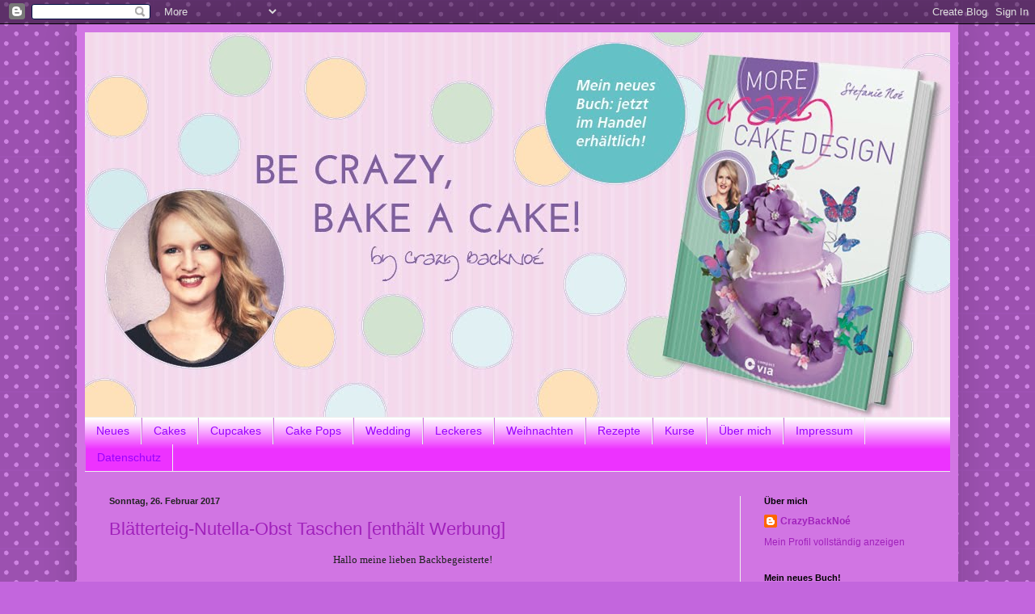

--- FILE ---
content_type: text/html; charset=UTF-8
request_url: https://crazybacknoe.blogspot.com/2017/02/
body_size: 31591
content:
<!DOCTYPE html>
<html class='v2' dir='ltr' xmlns='http://www.w3.org/1999/xhtml' xmlns:b='http://www.google.com/2005/gml/b' xmlns:data='http://www.google.com/2005/gml/data' xmlns:expr='http://www.google.com/2005/gml/expr'>
<head>
<link href='https://www.blogger.com/static/v1/widgets/335934321-css_bundle_v2.css' rel='stylesheet' type='text/css'/>
<meta content='Blog-Zug-Mein-Blog-verifizierung' name='15721'/>
<meta content='width=1100' name='viewport'/>
<meta content='text/html; charset=UTF-8' http-equiv='Content-Type'/>
<meta content='blogger' name='generator'/>
<link href='https://crazybacknoe.blogspot.com/favicon.ico' rel='icon' type='image/x-icon'/>
<link href='http://crazybacknoe.blogspot.com/2017/02/' rel='canonical'/>
<link rel="alternate" type="application/atom+xml" title="Crazy BackNoé - Atom" href="https://crazybacknoe.blogspot.com/feeds/posts/default" />
<link rel="alternate" type="application/rss+xml" title="Crazy BackNoé - RSS" href="https://crazybacknoe.blogspot.com/feeds/posts/default?alt=rss" />
<link rel="service.post" type="application/atom+xml" title="Crazy BackNoé - Atom" href="https://www.blogger.com/feeds/8009671430642720472/posts/default" />
<!--Can't find substitution for tag [blog.ieCssRetrofitLinks]-->
<meta content='http://crazybacknoe.blogspot.com/2017/02/' property='og:url'/>
<meta content='Crazy BackNoé' property='og:title'/>
<meta content='&quot;Life is uncertain. Eat dessert first.&quot; 
Ernestine Ulmer, amerikanische Schriftstellerin' property='og:description'/>
<title>Crazy BackNoé: Februar 2017</title>
<style type='text/css'>@font-face{font-family:'Walter Turncoat';font-style:normal;font-weight:400;font-display:swap;src:url(//fonts.gstatic.com/s/walterturncoat/v24/snfys0Gs98ln43n0d-14ULoToe6LZxecYZVfqA.woff2)format('woff2');unicode-range:U+0000-00FF,U+0131,U+0152-0153,U+02BB-02BC,U+02C6,U+02DA,U+02DC,U+0304,U+0308,U+0329,U+2000-206F,U+20AC,U+2122,U+2191,U+2193,U+2212,U+2215,U+FEFF,U+FFFD;}</style>
<style id='page-skin-1' type='text/css'><!--
/*
-----------------------------------------------
Blogger Template Style
Name:     Simple
Designer: Blogger
URL:      www.blogger.com
----------------------------------------------- */
/* Content
----------------------------------------------- */
body {
font: normal normal 12px Arial, Tahoma, Helvetica, FreeSans, sans-serif;
color: #222222;
background: #c366dd url(//themes.googleusercontent.com/image?id=0BwVBOzw_-hbMNTQ3ODdjYmYtM2Q1Mi00MjBiLTlkNjgtZjIxMGMyYWVjYmYz) repeat scroll top center /* Credit: Ollustrator (http://www.istockphoto.com/googleimages.php?id=9505737&platform=blogger) */;
padding: 0 40px 40px 40px;
}
html body .region-inner {
min-width: 0;
max-width: 100%;
width: auto;
}
h2 {
font-size: 22px;
}
a:link {
text-decoration:none;
color: #a021bb;
}
a:visited {
text-decoration:none;
color: #ffffff;
}
a:hover {
text-decoration:underline;
color: #ed32ff;
}
.body-fauxcolumn-outer .fauxcolumn-inner {
background: transparent none repeat scroll top left;
_background-image: none;
}
.body-fauxcolumn-outer .cap-top {
position: absolute;
z-index: 1;
height: 400px;
width: 100%;
}
.body-fauxcolumn-outer .cap-top .cap-left {
width: 100%;
background: transparent none repeat-x scroll top left;
_background-image: none;
}
.content-outer {
-moz-box-shadow: 0 0 40px rgba(0, 0, 0, .15);
-webkit-box-shadow: 0 0 5px rgba(0, 0, 0, .15);
-goog-ms-box-shadow: 0 0 10px #333333;
box-shadow: 0 0 40px rgba(0, 0, 0, .15);
margin-bottom: 1px;
}
.content-inner {
padding: 10px 10px;
}
.content-inner {
background-color: #d175e3;
}
/* Header
----------------------------------------------- */
.header-outer {
background: #9f01c7 none repeat-x scroll 0 -400px;
_background-image: none;
}
.Header h1 {
font: normal bold 60px Walter Turncoat;
color: #ffffff;
text-shadow: -1px -1px 1px rgba(0, 0, 0, .2);
}
.Header h1 a {
color: #ffffff;
}
.Header .description {
font-size: 140%;
color: #fce5cd;
}
.header-inner .Header .titlewrapper {
padding: 22px 30px;
}
.header-inner .Header .descriptionwrapper {
padding: 0 30px;
}
/* Tabs
----------------------------------------------- */
.tabs-inner .section:first-child {
border-top: 1px solid #eeeeee;
}
.tabs-inner .section:first-child ul {
margin-top: -1px;
border-top: 1px solid #eeeeee;
border-left: 0 solid #eeeeee;
border-right: 0 solid #eeeeee;
}
.tabs-inner .widget ul {
background: #ed32ff url(//www.blogblog.com/1kt/simple/gradients_light.png) repeat-x scroll 0 -800px;
_background-image: none;
border-bottom: 1px solid #eeeeee;
margin-top: 0;
margin-left: -30px;
margin-right: -30px;
}
.tabs-inner .widget li a {
display: inline-block;
padding: .6em 1em;
font: normal normal 14px Arial, Tahoma, Helvetica, FreeSans, sans-serif;
color: #9900ff;
border-left: 1px solid #d175e3;
border-right: 1px solid #eeeeee;
}
.tabs-inner .widget li:first-child a {
border-left: none;
}
.tabs-inner .widget li.selected a, .tabs-inner .widget li a:hover {
color: #9900ff;
background-color: #e7a3f8;
text-decoration: none;
}
/* Columns
----------------------------------------------- */
.main-outer {
border-top: 0 solid #eeeeee;
}
.fauxcolumn-left-outer .fauxcolumn-inner {
border-right: 1px solid #eeeeee;
}
.fauxcolumn-right-outer .fauxcolumn-inner {
border-left: 1px solid #eeeeee;
}
/* Headings
----------------------------------------------- */
div.widget > h2,
div.widget h2.title {
margin: 0 0 1em 0;
font: normal bold 11px Arial, Tahoma, Helvetica, FreeSans, sans-serif;
color: #000000;
}
/* Widgets
----------------------------------------------- */
.widget .zippy {
color: #000000;
text-shadow: 2px 2px 1px rgba(0, 0, 0, .1);
}
.widget .popular-posts ul {
list-style: none;
}
/* Posts
----------------------------------------------- */
h2.date-header {
font: normal bold 11px Arial, Tahoma, Helvetica, FreeSans, sans-serif;
}
.date-header span {
background-color: transparent;
color: #222222;
padding: inherit;
letter-spacing: inherit;
margin: inherit;
}
.main-inner {
padding-top: 30px;
padding-bottom: 30px;
}
.main-inner .column-center-inner {
padding: 0 15px;
}
.main-inner .column-center-inner .section {
margin: 0 15px;
}
.post {
margin: 0 0 25px 0;
}
h3.post-title, .comments h4 {
font: normal normal 22px Arial, Tahoma, Helvetica, FreeSans, sans-serif;
margin: .75em 0 0;
}
.post-body {
font-size: 110%;
line-height: 1.4;
position: relative;
}
.post-body img, .post-body .tr-caption-container, .Profile img, .Image img,
.BlogList .item-thumbnail img {
padding: 2px;
background: #ffffff;
border: 1px solid #eeeeee;
-moz-box-shadow: 1px 1px 5px rgba(0, 0, 0, .1);
-webkit-box-shadow: 1px 1px 5px rgba(0, 0, 0, .1);
box-shadow: 1px 1px 5px rgba(0, 0, 0, .1);
}
.post-body img, .post-body .tr-caption-container {
padding: 5px;
}
.post-body .tr-caption-container {
color: #222222;
}
.post-body .tr-caption-container img {
padding: 0;
background: transparent;
border: none;
-moz-box-shadow: 0 0 0 rgba(0, 0, 0, .1);
-webkit-box-shadow: 0 0 0 rgba(0, 0, 0, .1);
box-shadow: 0 0 0 rgba(0, 0, 0, .1);
}
.post-header {
margin: 0 0 1.5em;
line-height: 1.6;
font-size: 90%;
}
.post-footer {
margin: 20px -2px 0;
padding: 5px 10px;
color: #000000;
background-color: #e7a3f8;
border-bottom: 1px solid #ce5bf8;
line-height: 1.6;
font-size: 90%;
}
#comments .comment-author {
padding-top: 1.5em;
border-top: 1px solid #eeeeee;
background-position: 0 1.5em;
}
#comments .comment-author:first-child {
padding-top: 0;
border-top: none;
}
.avatar-image-container {
margin: .2em 0 0;
}
#comments .avatar-image-container img {
border: 1px solid #eeeeee;
}
/* Comments
----------------------------------------------- */
.comments .comments-content .icon.blog-author {
background-repeat: no-repeat;
background-image: url([data-uri]);
}
.comments .comments-content .loadmore a {
border-top: 1px solid #000000;
border-bottom: 1px solid #000000;
}
.comments .comment-thread.inline-thread {
background-color: #e7a3f8;
}
.comments .continue {
border-top: 2px solid #000000;
}
/* Accents
---------------------------------------------- */
.section-columns td.columns-cell {
border-left: 1px solid #eeeeee;
}
.blog-pager {
background: transparent none no-repeat scroll top center;
}
.blog-pager-older-link, .home-link,
.blog-pager-newer-link {
background-color: #d175e3;
padding: 5px;
}
.footer-outer {
border-top: 0 dashed #bbbbbb;
}
/* Mobile
----------------------------------------------- */
body.mobile  {
background-size: auto;
}
.mobile .body-fauxcolumn-outer {
background: transparent none repeat scroll top left;
}
.mobile .body-fauxcolumn-outer .cap-top {
background-size: 100% auto;
}
.mobile .content-outer {
-webkit-box-shadow: 0 0 3px rgba(0, 0, 0, .15);
box-shadow: 0 0 3px rgba(0, 0, 0, .15);
}
.mobile .tabs-inner .widget ul {
margin-left: 0;
margin-right: 0;
}
.mobile .post {
margin: 0;
}
.mobile .main-inner .column-center-inner .section {
margin: 0;
}
.mobile .date-header span {
padding: 0.1em 10px;
margin: 0 -10px;
}
.mobile h3.post-title {
margin: 0;
}
.mobile .blog-pager {
background: transparent none no-repeat scroll top center;
}
.mobile .footer-outer {
border-top: none;
}
.mobile .main-inner, .mobile .footer-inner {
background-color: #d175e3;
}
.mobile-index-contents {
color: #222222;
}
.mobile-link-button {
background-color: #a021bb;
}
.mobile-link-button a:link, .mobile-link-button a:visited {
color: #ffffff;
}
.mobile .tabs-inner .section:first-child {
border-top: none;
}
.mobile .tabs-inner .PageList .widget-content {
background-color: #e7a3f8;
color: #9900ff;
border-top: 1px solid #eeeeee;
border-bottom: 1px solid #eeeeee;
}
.mobile .tabs-inner .PageList .widget-content .pagelist-arrow {
border-left: 1px solid #eeeeee;
}

--></style>
<style id='template-skin-1' type='text/css'><!--
body {
min-width: 1090px;
}
.content-outer, .content-fauxcolumn-outer, .region-inner {
min-width: 1090px;
max-width: 1090px;
_width: 1090px;
}
.main-inner .columns {
padding-left: 0px;
padding-right: 260px;
}
.main-inner .fauxcolumn-center-outer {
left: 0px;
right: 260px;
/* IE6 does not respect left and right together */
_width: expression(this.parentNode.offsetWidth -
parseInt("0px") -
parseInt("260px") + 'px');
}
.main-inner .fauxcolumn-left-outer {
width: 0px;
}
.main-inner .fauxcolumn-right-outer {
width: 260px;
}
.main-inner .column-left-outer {
width: 0px;
right: 100%;
margin-left: -0px;
}
.main-inner .column-right-outer {
width: 260px;
margin-right: -260px;
}
#layout {
min-width: 0;
}
#layout .content-outer {
min-width: 0;
width: 800px;
}
#layout .region-inner {
min-width: 0;
width: auto;
}
--></style>
<link href='https://www.blogger.com/dyn-css/authorization.css?targetBlogID=8009671430642720472&amp;zx=0f453284-8a35-45f1-a86d-c8efe7e37095' media='none' onload='if(media!=&#39;all&#39;)media=&#39;all&#39;' rel='stylesheet'/><noscript><link href='https://www.blogger.com/dyn-css/authorization.css?targetBlogID=8009671430642720472&amp;zx=0f453284-8a35-45f1-a86d-c8efe7e37095' rel='stylesheet'/></noscript>
<meta name='google-adsense-platform-account' content='ca-host-pub-1556223355139109'/>
<meta name='google-adsense-platform-domain' content='blogspot.com'/>

<!-- data-ad-client=ca-pub-5935534020774560 -->

</head>
<body class='loading variant-pale'>
<div class='navbar section' id='navbar'><div class='widget Navbar' data-version='1' id='Navbar1'><script type="text/javascript">
    function setAttributeOnload(object, attribute, val) {
      if(window.addEventListener) {
        window.addEventListener('load',
          function(){ object[attribute] = val; }, false);
      } else {
        window.attachEvent('onload', function(){ object[attribute] = val; });
      }
    }
  </script>
<div id="navbar-iframe-container"></div>
<script type="text/javascript" src="https://apis.google.com/js/platform.js"></script>
<script type="text/javascript">
      gapi.load("gapi.iframes:gapi.iframes.style.bubble", function() {
        if (gapi.iframes && gapi.iframes.getContext) {
          gapi.iframes.getContext().openChild({
              url: 'https://www.blogger.com/navbar/8009671430642720472?origin\x3dhttps://crazybacknoe.blogspot.com',
              where: document.getElementById("navbar-iframe-container"),
              id: "navbar-iframe"
          });
        }
      });
    </script><script type="text/javascript">
(function() {
var script = document.createElement('script');
script.type = 'text/javascript';
script.src = '//pagead2.googlesyndication.com/pagead/js/google_top_exp.js';
var head = document.getElementsByTagName('head')[0];
if (head) {
head.appendChild(script);
}})();
</script>
</div></div>
<div class='body-fauxcolumns'>
<div class='fauxcolumn-outer body-fauxcolumn-outer'>
<div class='cap-top'>
<div class='cap-left'></div>
<div class='cap-right'></div>
</div>
<div class='fauxborder-left'>
<div class='fauxborder-right'></div>
<div class='fauxcolumn-inner'>
</div>
</div>
<div class='cap-bottom'>
<div class='cap-left'></div>
<div class='cap-right'></div>
</div>
</div>
</div>
<div class='content'>
<div class='content-fauxcolumns'>
<div class='fauxcolumn-outer content-fauxcolumn-outer'>
<div class='cap-top'>
<div class='cap-left'></div>
<div class='cap-right'></div>
</div>
<div class='fauxborder-left'>
<div class='fauxborder-right'></div>
<div class='fauxcolumn-inner'>
</div>
</div>
<div class='cap-bottom'>
<div class='cap-left'></div>
<div class='cap-right'></div>
</div>
</div>
</div>
<div class='content-outer'>
<div class='content-cap-top cap-top'>
<div class='cap-left'></div>
<div class='cap-right'></div>
</div>
<div class='fauxborder-left content-fauxborder-left'>
<div class='fauxborder-right content-fauxborder-right'></div>
<div class='content-inner'>
<header>
<div class='header-outer'>
<div class='header-cap-top cap-top'>
<div class='cap-left'></div>
<div class='cap-right'></div>
</div>
<div class='fauxborder-left header-fauxborder-left'>
<div class='fauxborder-right header-fauxborder-right'></div>
<div class='region-inner header-inner'>
<div class='header section' id='header'><div class='widget Header' data-version='1' id='Header1'>
<div id='header-inner'>
<a href='https://crazybacknoe.blogspot.com/' style='display: block'>
<img alt='Crazy BackNoé' height='476px; ' id='Header1_headerimg' src='https://blogger.googleusercontent.com/img/b/R29vZ2xl/AVvXsEhviLYFrcYy-mbCb8sReKwm9ufswA7nna5CnIt7beVD87jbG0l2VEM763Ah1bTu7IOTS4UXW-ZkB56FEytL-zBkQ4hMedp6DhsyBbkk0cx9NOcYlURq6U6L9Jg3kWQRWPBQY7CRZ04riJ5-/s1600/More+Crazy+Cake.jpg' style='display: block' width='1076px; '/>
</a>
</div>
</div></div>
</div>
</div>
<div class='header-cap-bottom cap-bottom'>
<div class='cap-left'></div>
<div class='cap-right'></div>
</div>
</div>
</header>
<div class='tabs-outer'>
<div class='tabs-cap-top cap-top'>
<div class='cap-left'></div>
<div class='cap-right'></div>
</div>
<div class='fauxborder-left tabs-fauxborder-left'>
<div class='fauxborder-right tabs-fauxborder-right'></div>
<div class='region-inner tabs-inner'>
<div class='tabs section' id='crosscol'><div class='widget PageList' data-version='1' id='PageList1'>
<h2>Seiten</h2>
<div class='widget-content'>
<ul>
<li>
<a href='https://crazybacknoe.blogspot.com/'>Neues</a>
</li>
<li>
<a href='https://crazybacknoe.blogspot.com/p/blog-page.html'>Cakes</a>
</li>
<li>
<a href='https://crazybacknoe.blogspot.com/p/cupcakes.html'>Cupcakes</a>
</li>
<li>
<a href='https://crazybacknoe.blogspot.com/p/cake-pops.html'>Cake Pops</a>
</li>
<li>
<a href='https://crazybacknoe.blogspot.com/p/hochzeitstorten.html'>Wedding</a>
</li>
<li>
<a href='https://crazybacknoe.blogspot.com/p/verschiedenes.html'>Leckeres</a>
</li>
<li>
<a href='https://crazybacknoe.blogspot.com/p/weihnachtliches.html'>Weihnachten</a>
</li>
<li>
<a href='https://crazybacknoe.blogspot.com/p/rezepte.html'>Rezepte</a>
</li>
<li>
<a href='https://crazybacknoe.blogspot.com/p/tortendekorationskurse.html'>Kurse</a>
</li>
<li>
<a href='https://crazybacknoe.blogspot.com/p/uber-mich.html'>Über mich</a>
</li>
<li>
<a href='https://crazybacknoe.blogspot.com/p/impressum.html'>Impressum</a>
</li>
<li>
<a href='https://crazybacknoe.blogspot.com/p/datenschutz.html'>Datenschutz</a>
</li>
</ul>
<div class='clear'></div>
</div>
</div></div>
<div class='tabs no-items section' id='crosscol-overflow'></div>
</div>
</div>
<div class='tabs-cap-bottom cap-bottom'>
<div class='cap-left'></div>
<div class='cap-right'></div>
</div>
</div>
<div class='main-outer'>
<div class='main-cap-top cap-top'>
<div class='cap-left'></div>
<div class='cap-right'></div>
</div>
<div class='fauxborder-left main-fauxborder-left'>
<div class='fauxborder-right main-fauxborder-right'></div>
<div class='region-inner main-inner'>
<div class='columns fauxcolumns'>
<div class='fauxcolumn-outer fauxcolumn-center-outer'>
<div class='cap-top'>
<div class='cap-left'></div>
<div class='cap-right'></div>
</div>
<div class='fauxborder-left'>
<div class='fauxborder-right'></div>
<div class='fauxcolumn-inner'>
</div>
</div>
<div class='cap-bottom'>
<div class='cap-left'></div>
<div class='cap-right'></div>
</div>
</div>
<div class='fauxcolumn-outer fauxcolumn-left-outer'>
<div class='cap-top'>
<div class='cap-left'></div>
<div class='cap-right'></div>
</div>
<div class='fauxborder-left'>
<div class='fauxborder-right'></div>
<div class='fauxcolumn-inner'>
</div>
</div>
<div class='cap-bottom'>
<div class='cap-left'></div>
<div class='cap-right'></div>
</div>
</div>
<div class='fauxcolumn-outer fauxcolumn-right-outer'>
<div class='cap-top'>
<div class='cap-left'></div>
<div class='cap-right'></div>
</div>
<div class='fauxborder-left'>
<div class='fauxborder-right'></div>
<div class='fauxcolumn-inner'>
</div>
</div>
<div class='cap-bottom'>
<div class='cap-left'></div>
<div class='cap-right'></div>
</div>
</div>
<!-- corrects IE6 width calculation -->
<div class='columns-inner'>
<div class='column-center-outer'>
<div class='column-center-inner'>
<div class='main section' id='main'><div class='widget Blog' data-version='1' id='Blog1'>
<div class='blog-posts hfeed'>

          <div class="date-outer">
        
<h2 class='date-header'><span>Sonntag, 26. Februar 2017</span></h2>

          <div class="date-posts">
        
<div class='post-outer'>
<div class='post hentry' itemprop='blogPost' itemscope='itemscope' itemtype='http://schema.org/BlogPosting'>
<meta content='https://blogger.googleusercontent.com/img/b/R29vZ2xl/AVvXsEjP73M4HZLa0r0lY2xmzrgfc7y_q9TGu83U-6047CR0VbQKYX6OJ6WpHFHqp7E8J7UoTX5ojG9ZvmL6-_VsJ6QsG_y-RKlYDwLWNCOej2AevNSQeYck_kgZ9K5BRXxxm9fHGieAv_x9MIae/s320/4.JPG' itemprop='image_url'/>
<meta content='8009671430642720472' itemprop='blogId'/>
<meta content='3051848370196332191' itemprop='postId'/>
<a name='3051848370196332191'></a>
<h3 class='post-title entry-title' itemprop='name'>
<a href='https://crazybacknoe.blogspot.com/2017/02/blatterteig-nutella-obst-taschen.html'>Blätterteig-Nutella-Obst Taschen [enthält Werbung]</a>
</h3>
<div class='post-header'>
<div class='post-header-line-1'></div>
</div>
<div class='post-body entry-content' id='post-body-3051848370196332191' itemprop='description articleBody'>
<div style="text-align: center;">
<!--[if gte mso 9]><xml>
 <o:DocumentProperties>
  <o:Version>14.00</o:Version>
 </o:DocumentProperties>
 <o:OfficeDocumentSettings>
  <o:AllowPNG/>
 </o:OfficeDocumentSettings>
</xml><![endif]--><span style="font-family: &quot;georgia&quot; , &quot;times new roman&quot; , serif;">Hallo meine lieben Backbegeisterte!</span></div>
<div style="text-align: center;">
<br /></div>
<div style="text-align: center;">
<span style="font-family: &quot;georgia&quot; , &quot;times new roman&quot; , serif;">Momentan versuche ich sonntags immer wieder etwas Neues aus. Da ich sonntags immer noch Dinge für die Schule machen muss, bleibt mir nicht so viel Zeit. Deswegen müssen Leckereien her, die schnell und einfach sind.</span></div>
<div style="text-align: center;">
<span style="font-family: &quot;georgia&quot; , &quot;times new roman&quot; , serif;">Heute gab es etwas mit Blätterteig. Lasst euch überraschen! </span></div>
<div style="text-align: center;">
<!--[if gte mso 9]><xml>
 <o:DocumentProperties>
  <o:Version>14.00</o:Version>
 </o:DocumentProperties>
 <o:OfficeDocumentSettings>
  <o:AllowPNG/>
 </o:OfficeDocumentSettings>
</xml><![endif]--><span style="font-family: &quot;georgia&quot; , &quot;times new roman&quot; , serif;"><br /></span></div>
<div style="text-align: center;">
<!--[if gte mso 9]><xml>
 <o:DocumentProperties>
  <o:Version>14.00</o:Version>
 </o:DocumentProperties>
 <o:OfficeDocumentSettings>
  <o:AllowPNG/>
 </o:OfficeDocumentSettings>
</xml><![endif]--><span style="font-family: &quot;georgia&quot; , &quot;times new roman&quot; , serif;"><br /></span></div>
<div style="text-align: center;">
<!--[if gte mso 9]><xml>
 <w:WordDocument>
  <w:View>Normal</w:View>
  <w:Zoom>0</w:Zoom>
  <w:TrackMoves/>
  <w:TrackFormatting/>
  <w:HyphenationZone>21</w:HyphenationZone>
  <w:PunctuationKerning/>
  <w:ValidateAgainstSchemas/>
  <w:SaveIfXMLInvalid>false</w:SaveIfXMLInvalid>
  <w:IgnoreMixedContent>false</w:IgnoreMixedContent>
  <w:AlwaysShowPlaceholderText>false</w:AlwaysShowPlaceholderText>
  <w:DoNotPromoteQF/>
  <w:LidThemeOther>DE</w:LidThemeOther>
  <w:LidThemeAsian>X-NONE</w:LidThemeAsian>
  <w:LidThemeComplexScript>X-NONE</w:LidThemeComplexScript>
  <w:Compatibility>
   <w:BreakWrappedTables/>
   <w:SnapToGridInCell/>
   <w:WrapTextWithPunct/>
   <w:UseAsianBreakRules/>
   <w:DontGrowAutofit/>
   <w:SplitPgBreakAndParaMark/>
   <w:EnableOpenTypeKerning/>
   <w:DontFlipMirrorIndents/>
   <w:OverrideTableStyleHps/>
  </w:Compatibility>
  <m:mathPr>
   <m:mathFont m:val="Cambria Math"/>
   <m:brkBin m:val="before"/>
   <m:brkBinSub m:val="&#45;-"/>
   <m:smallFrac m:val="off"/>
   <m:dispDef/>
   <m:lMargin m:val="0"/>
   <m:rMargin m:val="0"/>
   <m:defJc m:val="centerGroup"/>
   <m:wrapIndent m:val="1440"/>
   <m:intLim m:val="subSup"/>
   <m:naryLim m:val="undOvr"/>
  </m:mathPr></w:WordDocument>
</xml><![endif]--><!--[if gte mso 9]><xml>
 <w:LatentStyles DefLockedState="false" DefUnhideWhenUsed="true"
  DefSemiHidden="true" DefQFormat="false" DefPriority="99"
  LatentStyleCount="267">
  <w:LsdException Locked="false" Priority="0" SemiHidden="false"
   UnhideWhenUsed="false" QFormat="true" Name="Normal"/>
  <w:LsdException Locked="false" Priority="9" SemiHidden="false"
   UnhideWhenUsed="false" QFormat="true" Name="heading 1"/>
  <w:LsdException Locked="false" Priority="9" QFormat="true" Name="heading 2"/>
  <w:LsdException Locked="false" Priority="9" QFormat="true" Name="heading 3"/>
  <w:LsdException Locked="false" Priority="9" QFormat="true" Name="heading 4"/>
  <w:LsdException Locked="false" Priority="9" QFormat="true" Name="heading 5"/>
  <w:LsdException Locked="false" Priority="9" QFormat="true" Name="heading 6"/>
  <w:LsdException Locked="false" Priority="9" QFormat="true" Name="heading 7"/>
  <w:LsdException Locked="false" Priority="9" QFormat="true" Name="heading 8"/>
  <w:LsdException Locked="false" Priority="9" QFormat="true" Name="heading 9"/>
  <w:LsdException Locked="false" Priority="39" Name="toc 1"/>
  <w:LsdException Locked="false" Priority="39" Name="toc 2"/>
  <w:LsdException Locked="false" Priority="39" Name="toc 3"/>
  <w:LsdException Locked="false" Priority="39" Name="toc 4"/>
  <w:LsdException Locked="false" Priority="39" Name="toc 5"/>
  <w:LsdException Locked="false" Priority="39" Name="toc 6"/>
  <w:LsdException Locked="false" Priority="39" Name="toc 7"/>
  <w:LsdException Locked="false" Priority="39" Name="toc 8"/>
  <w:LsdException Locked="false" Priority="39" Name="toc 9"/>
  <w:LsdException Locked="false" Priority="35" QFormat="true" Name="caption"/>
  <w:LsdException Locked="false" Priority="10" SemiHidden="false"
   UnhideWhenUsed="false" QFormat="true" Name="Title"/>
  <w:LsdException Locked="false" Priority="1" Name="Default Paragraph Font"/>
  <w:LsdException Locked="false" Priority="11" SemiHidden="false"
   UnhideWhenUsed="false" QFormat="true" Name="Subtitle"/>
  <w:LsdException Locked="false" Priority="22" SemiHidden="false"
   UnhideWhenUsed="false" QFormat="true" Name="Strong"/>
  <w:LsdException Locked="false" Priority="20" SemiHidden="false"
   UnhideWhenUsed="false" QFormat="true" Name="Emphasis"/>
  <w:LsdException Locked="false" Priority="59" SemiHidden="false"
   UnhideWhenUsed="false" Name="Table Grid"/>
  <w:LsdException Locked="false" UnhideWhenUsed="false" Name="Placeholder Text"/>
  <w:LsdException Locked="false" Priority="1" SemiHidden="false"
   UnhideWhenUsed="false" QFormat="true" Name="No Spacing"/>
  <w:LsdException Locked="false" Priority="60" SemiHidden="false"
   UnhideWhenUsed="false" Name="Light Shading"/>
  <w:LsdException Locked="false" Priority="61" SemiHidden="false"
   UnhideWhenUsed="false" Name="Light List"/>
  <w:LsdException Locked="false" Priority="62" SemiHidden="false"
   UnhideWhenUsed="false" Name="Light Grid"/>
  <w:LsdException Locked="false" Priority="63" SemiHidden="false"
   UnhideWhenUsed="false" Name="Medium Shading 1"/>
  <w:LsdException Locked="false" Priority="64" SemiHidden="false"
   UnhideWhenUsed="false" Name="Medium Shading 2"/>
  <w:LsdException Locked="false" Priority="65" SemiHidden="false"
   UnhideWhenUsed="false" Name="Medium List 1"/>
  <w:LsdException Locked="false" Priority="66" SemiHidden="false"
   UnhideWhenUsed="false" Name="Medium List 2"/>
  <w:LsdException Locked="false" Priority="67" SemiHidden="false"
   UnhideWhenUsed="false" Name="Medium Grid 1"/>
  <w:LsdException Locked="false" Priority="68" SemiHidden="false"
   UnhideWhenUsed="false" Name="Medium Grid 2"/>
  <w:LsdException Locked="false" Priority="69" SemiHidden="false"
   UnhideWhenUsed="false" Name="Medium Grid 3"/>
  <w:LsdException Locked="false" Priority="70" SemiHidden="false"
   UnhideWhenUsed="false" Name="Dark List"/>
  <w:LsdException Locked="false" Priority="71" SemiHidden="false"
   UnhideWhenUsed="false" Name="Colorful Shading"/>
  <w:LsdException Locked="false" Priority="72" SemiHidden="false"
   UnhideWhenUsed="false" Name="Colorful List"/>
  <w:LsdException Locked="false" Priority="73" SemiHidden="false"
   UnhideWhenUsed="false" Name="Colorful Grid"/>
  <w:LsdException Locked="false" Priority="60" SemiHidden="false"
   UnhideWhenUsed="false" Name="Light Shading Accent 1"/>
  <w:LsdException Locked="false" Priority="61" SemiHidden="false"
   UnhideWhenUsed="false" Name="Light List Accent 1"/>
  <w:LsdException Locked="false" Priority="62" SemiHidden="false"
   UnhideWhenUsed="false" Name="Light Grid Accent 1"/>
  <w:LsdException Locked="false" Priority="63" SemiHidden="false"
   UnhideWhenUsed="false" Name="Medium Shading 1 Accent 1"/>
  <w:LsdException Locked="false" Priority="64" SemiHidden="false"
   UnhideWhenUsed="false" Name="Medium Shading 2 Accent 1"/>
  <w:LsdException Locked="false" Priority="65" SemiHidden="false"
   UnhideWhenUsed="false" Name="Medium List 1 Accent 1"/>
  <w:LsdException Locked="false" UnhideWhenUsed="false" Name="Revision"/>
  <w:LsdException Locked="false" Priority="34" SemiHidden="false"
   UnhideWhenUsed="false" QFormat="true" Name="List Paragraph"/>
  <w:LsdException Locked="false" Priority="29" SemiHidden="false"
   UnhideWhenUsed="false" QFormat="true" Name="Quote"/>
  <w:LsdException Locked="false" Priority="30" SemiHidden="false"
   UnhideWhenUsed="false" QFormat="true" Name="Intense Quote"/>
  <w:LsdException Locked="false" Priority="66" SemiHidden="false"
   UnhideWhenUsed="false" Name="Medium List 2 Accent 1"/>
  <w:LsdException Locked="false" Priority="67" SemiHidden="false"
   UnhideWhenUsed="false" Name="Medium Grid 1 Accent 1"/>
  <w:LsdException Locked="false" Priority="68" SemiHidden="false"
   UnhideWhenUsed="false" Name="Medium Grid 2 Accent 1"/>
  <w:LsdException Locked="false" Priority="69" SemiHidden="false"
   UnhideWhenUsed="false" Name="Medium Grid 3 Accent 1"/>
  <w:LsdException Locked="false" Priority="70" SemiHidden="false"
   UnhideWhenUsed="false" Name="Dark List Accent 1"/>
  <w:LsdException Locked="false" Priority="71" SemiHidden="false"
   UnhideWhenUsed="false" Name="Colorful Shading Accent 1"/>
  <w:LsdException Locked="false" Priority="72" SemiHidden="false"
   UnhideWhenUsed="false" Name="Colorful List Accent 1"/>
  <w:LsdException Locked="false" Priority="73" SemiHidden="false"
   UnhideWhenUsed="false" Name="Colorful Grid Accent 1"/>
  <w:LsdException Locked="false" Priority="60" SemiHidden="false"
   UnhideWhenUsed="false" Name="Light Shading Accent 2"/>
  <w:LsdException Locked="false" Priority="61" SemiHidden="false"
   UnhideWhenUsed="false" Name="Light List Accent 2"/>
  <w:LsdException Locked="false" Priority="62" SemiHidden="false"
   UnhideWhenUsed="false" Name="Light Grid Accent 2"/>
  <w:LsdException Locked="false" Priority="63" SemiHidden="false"
   UnhideWhenUsed="false" Name="Medium Shading 1 Accent 2"/>
  <w:LsdException Locked="false" Priority="64" SemiHidden="false"
   UnhideWhenUsed="false" Name="Medium Shading 2 Accent 2"/>
  <w:LsdException Locked="false" Priority="65" SemiHidden="false"
   UnhideWhenUsed="false" Name="Medium List 1 Accent 2"/>
  <w:LsdException Locked="false" Priority="66" SemiHidden="false"
   UnhideWhenUsed="false" Name="Medium List 2 Accent 2"/>
  <w:LsdException Locked="false" Priority="67" SemiHidden="false"
   UnhideWhenUsed="false" Name="Medium Grid 1 Accent 2"/>
  <w:LsdException Locked="false" Priority="68" SemiHidden="false"
   UnhideWhenUsed="false" Name="Medium Grid 2 Accent 2"/>
  <w:LsdException Locked="false" Priority="69" SemiHidden="false"
   UnhideWhenUsed="false" Name="Medium Grid 3 Accent 2"/>
  <w:LsdException Locked="false" Priority="70" SemiHidden="false"
   UnhideWhenUsed="false" Name="Dark List Accent 2"/>
  <w:LsdException Locked="false" Priority="71" SemiHidden="false"
   UnhideWhenUsed="false" Name="Colorful Shading Accent 2"/>
  <w:LsdException Locked="false" Priority="72" SemiHidden="false"
   UnhideWhenUsed="false" Name="Colorful List Accent 2"/>
  <w:LsdException Locked="false" Priority="73" SemiHidden="false"
   UnhideWhenUsed="false" Name="Colorful Grid Accent 2"/>
  <w:LsdException Locked="false" Priority="60" SemiHidden="false"
   UnhideWhenUsed="false" Name="Light Shading Accent 3"/>
  <w:LsdException Locked="false" Priority="61" SemiHidden="false"
   UnhideWhenUsed="false" Name="Light List Accent 3"/>
  <w:LsdException Locked="false" Priority="62" SemiHidden="false"
   UnhideWhenUsed="false" Name="Light Grid Accent 3"/>
  <w:LsdException Locked="false" Priority="63" SemiHidden="false"
   UnhideWhenUsed="false" Name="Medium Shading 1 Accent 3"/>
  <w:LsdException Locked="false" Priority="64" SemiHidden="false"
   UnhideWhenUsed="false" Name="Medium Shading 2 Accent 3"/>
  <w:LsdException Locked="false" Priority="65" SemiHidden="false"
   UnhideWhenUsed="false" Name="Medium List 1 Accent 3"/>
  <w:LsdException Locked="false" Priority="66" SemiHidden="false"
   UnhideWhenUsed="false" Name="Medium List 2 Accent 3"/>
  <w:LsdException Locked="false" Priority="67" SemiHidden="false"
   UnhideWhenUsed="false" Name="Medium Grid 1 Accent 3"/>
  <w:LsdException Locked="false" Priority="68" SemiHidden="false"
   UnhideWhenUsed="false" Name="Medium Grid 2 Accent 3"/>
  <w:LsdException Locked="false" Priority="69" SemiHidden="false"
   UnhideWhenUsed="false" Name="Medium Grid 3 Accent 3"/>
  <w:LsdException Locked="false" Priority="70" SemiHidden="false"
   UnhideWhenUsed="false" Name="Dark List Accent 3"/>
  <w:LsdException Locked="false" Priority="71" SemiHidden="false"
   UnhideWhenUsed="false" Name="Colorful Shading Accent 3"/>
  <w:LsdException Locked="false" Priority="72" SemiHidden="false"
   UnhideWhenUsed="false" Name="Colorful List Accent 3"/>
  <w:LsdException Locked="false" Priority="73" SemiHidden="false"
   UnhideWhenUsed="false" Name="Colorful Grid Accent 3"/>
  <w:LsdException Locked="false" Priority="60" SemiHidden="false"
   UnhideWhenUsed="false" Name="Light Shading Accent 4"/>
  <w:LsdException Locked="false" Priority="61" SemiHidden="false"
   UnhideWhenUsed="false" Name="Light List Accent 4"/>
  <w:LsdException Locked="false" Priority="62" SemiHidden="false"
   UnhideWhenUsed="false" Name="Light Grid Accent 4"/>
  <w:LsdException Locked="false" Priority="63" SemiHidden="false"
   UnhideWhenUsed="false" Name="Medium Shading 1 Accent 4"/>
  <w:LsdException Locked="false" Priority="64" SemiHidden="false"
   UnhideWhenUsed="false" Name="Medium Shading 2 Accent 4"/>
  <w:LsdException Locked="false" Priority="65" SemiHidden="false"
   UnhideWhenUsed="false" Name="Medium List 1 Accent 4"/>
  <w:LsdException Locked="false" Priority="66" SemiHidden="false"
   UnhideWhenUsed="false" Name="Medium List 2 Accent 4"/>
  <w:LsdException Locked="false" Priority="67" SemiHidden="false"
   UnhideWhenUsed="false" Name="Medium Grid 1 Accent 4"/>
  <w:LsdException Locked="false" Priority="68" SemiHidden="false"
   UnhideWhenUsed="false" Name="Medium Grid 2 Accent 4"/>
  <w:LsdException Locked="false" Priority="69" SemiHidden="false"
   UnhideWhenUsed="false" Name="Medium Grid 3 Accent 4"/>
  <w:LsdException Locked="false" Priority="70" SemiHidden="false"
   UnhideWhenUsed="false" Name="Dark List Accent 4"/>
  <w:LsdException Locked="false" Priority="71" SemiHidden="false"
   UnhideWhenUsed="false" Name="Colorful Shading Accent 4"/>
  <w:LsdException Locked="false" Priority="72" SemiHidden="false"
   UnhideWhenUsed="false" Name="Colorful List Accent 4"/>
  <w:LsdException Locked="false" Priority="73" SemiHidden="false"
   UnhideWhenUsed="false" Name="Colorful Grid Accent 4"/>
  <w:LsdException Locked="false" Priority="60" SemiHidden="false"
   UnhideWhenUsed="false" Name="Light Shading Accent 5"/>
  <w:LsdException Locked="false" Priority="61" SemiHidden="false"
   UnhideWhenUsed="false" Name="Light List Accent 5"/>
  <w:LsdException Locked="false" Priority="62" SemiHidden="false"
   UnhideWhenUsed="false" Name="Light Grid Accent 5"/>
  <w:LsdException Locked="false" Priority="63" SemiHidden="false"
   UnhideWhenUsed="false" Name="Medium Shading 1 Accent 5"/>
  <w:LsdException Locked="false" Priority="64" SemiHidden="false"
   UnhideWhenUsed="false" Name="Medium Shading 2 Accent 5"/>
  <w:LsdException Locked="false" Priority="65" SemiHidden="false"
   UnhideWhenUsed="false" Name="Medium List 1 Accent 5"/>
  <w:LsdException Locked="false" Priority="66" SemiHidden="false"
   UnhideWhenUsed="false" Name="Medium List 2 Accent 5"/>
  <w:LsdException Locked="false" Priority="67" SemiHidden="false"
   UnhideWhenUsed="false" Name="Medium Grid 1 Accent 5"/>
  <w:LsdException Locked="false" Priority="68" SemiHidden="false"
   UnhideWhenUsed="false" Name="Medium Grid 2 Accent 5"/>
  <w:LsdException Locked="false" Priority="69" SemiHidden="false"
   UnhideWhenUsed="false" Name="Medium Grid 3 Accent 5"/>
  <w:LsdException Locked="false" Priority="70" SemiHidden="false"
   UnhideWhenUsed="false" Name="Dark List Accent 5"/>
  <w:LsdException Locked="false" Priority="71" SemiHidden="false"
   UnhideWhenUsed="false" Name="Colorful Shading Accent 5"/>
  <w:LsdException Locked="false" Priority="72" SemiHidden="false"
   UnhideWhenUsed="false" Name="Colorful List Accent 5"/>
  <w:LsdException Locked="false" Priority="73" SemiHidden="false"
   UnhideWhenUsed="false" Name="Colorful Grid Accent 5"/>
  <w:LsdException Locked="false" Priority="60" SemiHidden="false"
   UnhideWhenUsed="false" Name="Light Shading Accent 6"/>
  <w:LsdException Locked="false" Priority="61" SemiHidden="false"
   UnhideWhenUsed="false" Name="Light List Accent 6"/>
  <w:LsdException Locked="false" Priority="62" SemiHidden="false"
   UnhideWhenUsed="false" Name="Light Grid Accent 6"/>
  <w:LsdException Locked="false" Priority="63" SemiHidden="false"
   UnhideWhenUsed="false" Name="Medium Shading 1 Accent 6"/>
  <w:LsdException Locked="false" Priority="64" SemiHidden="false"
   UnhideWhenUsed="false" Name="Medium Shading 2 Accent 6"/>
  <w:LsdException Locked="false" Priority="65" SemiHidden="false"
   UnhideWhenUsed="false" Name="Medium List 1 Accent 6"/>
  <w:LsdException Locked="false" Priority="66" SemiHidden="false"
   UnhideWhenUsed="false" Name="Medium List 2 Accent 6"/>
  <w:LsdException Locked="false" Priority="67" SemiHidden="false"
   UnhideWhenUsed="false" Name="Medium Grid 1 Accent 6"/>
  <w:LsdException Locked="false" Priority="68" SemiHidden="false"
   UnhideWhenUsed="false" Name="Medium Grid 2 Accent 6"/>
  <w:LsdException Locked="false" Priority="69" SemiHidden="false"
   UnhideWhenUsed="false" Name="Medium Grid 3 Accent 6"/>
  <w:LsdException Locked="false" Priority="70" SemiHidden="false"
   UnhideWhenUsed="false" Name="Dark List Accent 6"/>
  <w:LsdException Locked="false" Priority="71" SemiHidden="false"
   UnhideWhenUsed="false" Name="Colorful Shading Accent 6"/>
  <w:LsdException Locked="false" Priority="72" SemiHidden="false"
   UnhideWhenUsed="false" Name="Colorful List Accent 6"/>
  <w:LsdException Locked="false" Priority="73" SemiHidden="false"
   UnhideWhenUsed="false" Name="Colorful Grid Accent 6"/>
  <w:LsdException Locked="false" Priority="19" SemiHidden="false"
   UnhideWhenUsed="false" QFormat="true" Name="Subtle Emphasis"/>
  <w:LsdException Locked="false" Priority="21" SemiHidden="false"
   UnhideWhenUsed="false" QFormat="true" Name="Intense Emphasis"/>
  <w:LsdException Locked="false" Priority="31" SemiHidden="false"
   UnhideWhenUsed="false" QFormat="true" Name="Subtle Reference"/>
  <w:LsdException Locked="false" Priority="32" SemiHidden="false"
   UnhideWhenUsed="false" QFormat="true" Name="Intense Reference"/>
  <w:LsdException Locked="false" Priority="33" SemiHidden="false"
   UnhideWhenUsed="false" QFormat="true" Name="Book Title"/>
  <w:LsdException Locked="false" Priority="37" Name="Bibliography"/>
  <w:LsdException Locked="false" Priority="39" QFormat="true" Name="TOC Heading"/>
 </w:LatentStyles>
</xml><![endif]--><!--[if gte mso 10]>
<style>
 /* Style Definitions */
 table.MsoNormalTable
 {mso-style-name:"Normale Tabelle";
 mso-tstyle-rowband-size:0;
 mso-tstyle-colband-size:0;
 mso-style-noshow:yes;
 mso-style-priority:99;
 mso-style-parent:"";
 mso-padding-alt:0cm 5.4pt 0cm 5.4pt;
 mso-para-margin-top:0cm;
 mso-para-margin-right:0cm;
 mso-para-margin-bottom:10.0pt;
 mso-para-margin-left:0cm;
 line-height:115%;
 mso-pagination:widow-orphan;
 font-size:11.0pt;
 font-family:"Calibri","sans-serif";
 mso-ascii-font-family:Calibri;
 mso-ascii-theme-font:minor-latin;
 mso-hansi-font-family:Calibri;
 mso-hansi-theme-font:minor-latin;
 mso-fareast-language:EN-US;}
</style>
<![endif]-->

</div>
<div class="MsoNormal" style="text-align: center;">
<span style="font-family: &quot;georgia&quot; , &quot;times new roman&quot; , serif;">Blätterteig-Nutella-Obst Taschen</span></div>
<div class="MsoNormal" style="text-align: center;">
<span style="font-family: &quot;georgia&quot; , &quot;times new roman&quot; , serif;"><br /></span></div>
<div class="MsoNormal" style="text-align: center;">
<span style="font-family: &quot;georgia&quot; , &quot;times new roman&quot; , serif;">Zutaten:</span></div>
<div class="MsoNormal" style="text-align: center;">
<span style="font-family: &quot;georgia&quot; , &quot;times new roman&quot; , serif;"><br /></span></div>
<div class="MsoNormal" style="text-align: center;">
<span style="font-family: &quot;georgia&quot; , &quot;times new roman&quot; , serif;">1 Blätterteig</span></div>
<div class="MsoNormal" style="text-align: center;">
<span style="font-family: &quot;georgia&quot; , &quot;times new roman&quot; , serif;">5 EL Nutella</span></div>
<div class="MsoNormal" style="text-align: center;">
<span style="font-family: &quot;georgia&quot; , &quot;times new roman&quot; , serif;">Ca. 75 g Schokoladenstreusel</span></div>
<div class="MsoNormal" style="text-align: center;">
<span style="font-family: &quot;georgia&quot; , &quot;times new roman&quot; , serif;">1 Banane</span></div>
<div class="MsoNormal" style="text-align: center;">
<span style="font-family: &quot;georgia&quot; , &quot;times new roman&quot; , serif;">5 Erdbeeren</span></div>
<div class="MsoNormal" style="text-align: center;">
<span style="font-family: &quot;georgia&quot; , &quot;times new roman&quot; , serif;">Mandeln, gehobelt</span></div>
<div class="MsoNormal" style="text-align: center;">
<span style="font-family: &quot;georgia&quot; , &quot;times new roman&quot; , serif;">1 Eiweiß</span></div>
<div class="MsoNormal" style="text-align: center;">
<span style="font-family: &quot;georgia&quot; , &quot;times new roman&quot; , serif;"><br /></span></div>
<div class="MsoNormal" style="text-align: center;">
<span style="font-family: &quot;georgia&quot; , &quot;times new roman&quot; , serif;">Zubereitung:</span></div>
<div class="MsoNormal" style="text-align: center;">
<span style="font-family: &quot;georgia&quot; , &quot;times new roman&quot; , serif;"><br /></span></div>
<div class="MsoNormal" style="text-align: center;">
<span style="font-family: &quot;georgia&quot; , &quot;times new roman&quot; , serif;">Den Blätterteig in 4 Rechtecke schneiden.&nbsp;</span><br />
<br />
<div class="separator" style="clear: both;">
<span style="font-family: &quot;georgia&quot; , &quot;times new roman&quot; , serif;"><a href="https://blogger.googleusercontent.com/img/b/R29vZ2xl/AVvXsEjP73M4HZLa0r0lY2xmzrgfc7y_q9TGu83U-6047CR0VbQKYX6OJ6WpHFHqp7E8J7UoTX5ojG9ZvmL6-_VsJ6QsG_y-RKlYDwLWNCOej2AevNSQeYck_kgZ9K5BRXxxm9fHGieAv_x9MIae/s1600/4.JPG" imageanchor="1" style="margin-left: 1em; margin-right: 1em;"><img border="0" height="213" src="https://blogger.googleusercontent.com/img/b/R29vZ2xl/AVvXsEjP73M4HZLa0r0lY2xmzrgfc7y_q9TGu83U-6047CR0VbQKYX6OJ6WpHFHqp7E8J7UoTX5ojG9ZvmL6-_VsJ6QsG_y-RKlYDwLWNCOej2AevNSQeYck_kgZ9K5BRXxxm9fHGieAv_x9MIae/s320/4.JPG" width="320" /></a></span></div>
<br />
<span style="font-family: &quot;georgia&quot; , &quot;times new roman&quot; , serif;">Die Rechtecke in
der Diagonalen zu 2 Dreiecken durchschneiden.&nbsp;</span><br />
<br />
<div class="separator" style="clear: both;">
<span style="font-family: &quot;georgia&quot; , &quot;times new roman&quot; , serif;"><a href="https://blogger.googleusercontent.com/img/b/R29vZ2xl/AVvXsEh7U5uB16EBxWW0CqvYPr5TvpoPOBghrGETTfgQOeCRE3_MMxMnYy2jicp5WZqIk1YSq1Q5ga1XuE7yJLA0mXfTc6PqJ_4Ea_Y5YhckMDBjO3u6uj3KGz7y852sTZP_0d6tHK_qdX5WDfPV/s1600/5.JPG" imageanchor="1" style="margin-left: 1em; margin-right: 1em;"><img border="0" height="213" src="https://blogger.googleusercontent.com/img/b/R29vZ2xl/AVvXsEh7U5uB16EBxWW0CqvYPr5TvpoPOBghrGETTfgQOeCRE3_MMxMnYy2jicp5WZqIk1YSq1Q5ga1XuE7yJLA0mXfTc6PqJ_4Ea_Y5YhckMDBjO3u6uj3KGz7y852sTZP_0d6tHK_qdX5WDfPV/s320/5.JPG" width="320" /></a></span></div>
<br />
<span style="font-family: &quot;georgia&quot; , &quot;times new roman&quot; , serif;">Die Dreiecke nun nebeneinander
überlappend zu einem Stern auf ein mit Backpapier ausgelegtes Backblech legen.&nbsp;</span><br />
<br />
<div class="separator" style="clear: both;">
<span style="font-family: &quot;georgia&quot; , &quot;times new roman&quot; , serif;"><a href="https://blogger.googleusercontent.com/img/b/R29vZ2xl/AVvXsEijgvKVcDYXfh1IBrcVkT1SUGhKeEm-oMwrHyoRG9Zizy8L2kY0AGlXXHkv1Cd_ZRQdGYZWcYuqhdEAFC53bRkg2qVyI0aH48TwLdvie65CYSXgCLM7r58b6mdbfclGyjS7Wk9OdVxdDwbd/s1600/6.JPG" imageanchor="1" style="margin-left: 1em; margin-right: 1em;"><img border="0" height="213" src="https://blogger.googleusercontent.com/img/b/R29vZ2xl/AVvXsEijgvKVcDYXfh1IBrcVkT1SUGhKeEm-oMwrHyoRG9Zizy8L2kY0AGlXXHkv1Cd_ZRQdGYZWcYuqhdEAFC53bRkg2qVyI0aH48TwLdvie65CYSXgCLM7r58b6mdbfclGyjS7Wk9OdVxdDwbd/s320/6.JPG" width="320" /></a></span></div>
<br />
<span style="font-family: &quot;georgia&quot; , &quot;times new roman&quot; , serif;">Den Stern mit Nutella bestreichen, mit Schokoladenstreuseln bestreuen, mit
Bananen- und Erdbeerstücken belegen und schließlich mit Mandeln bestreuen.&nbsp;</span><br />
<br />
<div class="separator" style="clear: both;">
<span style="font-family: &quot;georgia&quot; , &quot;times new roman&quot; , serif;"><a href="https://blogger.googleusercontent.com/img/b/R29vZ2xl/AVvXsEgF7_pqIlbshtX3wvgdtHyIoFnPxwwV64nVRHVLGMReTBnro2aBO9Q8Cb9soeKOvmReoTE7PiR9rnkDJo7KDJxRV7Sj0ROUclEe54TDxngySZtwNQdZkhAaGj1jmiewu89KbfFfmDElYwHV/s1600/7.JPG" imageanchor="1" style="margin-left: 1em; margin-right: 1em;"><img border="0" height="213" src="https://blogger.googleusercontent.com/img/b/R29vZ2xl/AVvXsEgF7_pqIlbshtX3wvgdtHyIoFnPxwwV64nVRHVLGMReTBnro2aBO9Q8Cb9soeKOvmReoTE7PiR9rnkDJo7KDJxRV7Sj0ROUclEe54TDxngySZtwNQdZkhAaGj1jmiewu89KbfFfmDElYwHV/s320/7.JPG" width="320" /></a></span></div>
<br />
<div class="separator" style="clear: both;">
<span style="font-family: &quot;georgia&quot; , &quot;times new roman&quot; , serif;"><a href="https://blogger.googleusercontent.com/img/b/R29vZ2xl/AVvXsEim9LGILi2nJPlGfygNX4FCrMxGbx1l4XGvo9JnQEMwTQ8lkqLgcfBtp2h6KQTnG-ZZXcr4iV-iE9Tjwg_b4Jd6UdYB1Z17jHw6dpLV0-Q9VDwR1MBRyAzkT5B3dZAphafftlO07_fpYsET/s1600/8a.JPG" imageanchor="1" style="margin-left: 1em; margin-right: 1em;"><img border="0" height="213" src="https://blogger.googleusercontent.com/img/b/R29vZ2xl/AVvXsEim9LGILi2nJPlGfygNX4FCrMxGbx1l4XGvo9JnQEMwTQ8lkqLgcfBtp2h6KQTnG-ZZXcr4iV-iE9Tjwg_b4Jd6UdYB1Z17jHw6dpLV0-Q9VDwR1MBRyAzkT5B3dZAphafftlO07_fpYsET/s320/8a.JPG" width="320" /></a></span></div>
<br />
<span style="font-family: &quot;georgia&quot; , &quot;times new roman&quot; , serif;">Die
Spitzen werden alle zur Mitte eingeschlagen und der Kreis mit Eiweiß
bestrichen.</span><br />
<br />
<div class="separator" style="clear: both;">
<span style="font-family: &quot;georgia&quot; , &quot;times new roman&quot; , serif;"><a href="https://blogger.googleusercontent.com/img/b/R29vZ2xl/AVvXsEhRxA-3u8iuBKPwb7WDTQv24OEUPI5LaN90H7eoekXEMobLpThQ9556-cTC_ZALC1mSAMVWlp5VL4RDcGwVOENvVwn00IwyUtREbSveju_MbDyxjbSvsV0gKFu0KbJ7WP9d1Uh6YHVCXveh/s1600/9a.JPG" imageanchor="1" style="margin-left: 1em; margin-right: 1em;"><img border="0" height="213" src="https://blogger.googleusercontent.com/img/b/R29vZ2xl/AVvXsEhRxA-3u8iuBKPwb7WDTQv24OEUPI5LaN90H7eoekXEMobLpThQ9556-cTC_ZALC1mSAMVWlp5VL4RDcGwVOENvVwn00IwyUtREbSveju_MbDyxjbSvsV0gKFu0KbJ7WP9d1Uh6YHVCXveh/s320/9a.JPG" width="320" /></a></span></div>
</div>
<div class="MsoNormal" style="text-align: center;">
<span style="font-family: &quot;georgia&quot; , &quot;times new roman&quot; , serif;">160&#176; C Umluft ca. 25 min</span><br />
<br />
<div class="separator" style="clear: both;">
<span style="font-family: &quot;georgia&quot; , &quot;times new roman&quot; , serif;"><a href="https://blogger.googleusercontent.com/img/b/R29vZ2xl/AVvXsEhULfGW5_T1fOPJqBWadnCldiGmZGa07xIVZskcRCKxQdYqRnnpJ3iGnS_el7NbaPJL7McardKVdZULUDrwcE-muiIcDyqAMUozSrQA-5CZHU54HGveZ0xVgF7cISkIwIa6Il40HYn3sRrj/s1600/10a.JPG" imageanchor="1" style="margin-left: 1em; margin-right: 1em;"><img border="0" height="213" src="https://blogger.googleusercontent.com/img/b/R29vZ2xl/AVvXsEhULfGW5_T1fOPJqBWadnCldiGmZGa07xIVZskcRCKxQdYqRnnpJ3iGnS_el7NbaPJL7McardKVdZULUDrwcE-muiIcDyqAMUozSrQA-5CZHU54HGveZ0xVgF7cISkIwIa6Il40HYn3sRrj/s320/10a.JPG" width="320" /></a></span></div>
<br />
<span style="font-family: &quot;georgia&quot; , &quot;times new roman&quot; , serif;">Und hier die Blätterteig Taschen angerichtet:</span><br />
<br />
<div class="separator" style="clear: both;">
<span style="font-family: &quot;georgia&quot; , &quot;times new roman&quot; , serif;"><a href="https://blogger.googleusercontent.com/img/b/R29vZ2xl/AVvXsEhJCHkmRCnufXktsvkXuyzJixsz4xXzs5YgS0-rnZLSBzIxnufa6JVLEcO_HFYDD7N7qwlNuZ13rXOPcG36qgjCQPYH4ahpUFsoZFyzD2G2FIxORYQwpiuCkNnzEfurHLJSd6MRIJYQW-RH/s1600/1a.JPG" imageanchor="1" style="margin-left: 1em; margin-right: 1em;"><img border="0" height="426" src="https://blogger.googleusercontent.com/img/b/R29vZ2xl/AVvXsEhJCHkmRCnufXktsvkXuyzJixsz4xXzs5YgS0-rnZLSBzIxnufa6JVLEcO_HFYDD7N7qwlNuZ13rXOPcG36qgjCQPYH4ahpUFsoZFyzD2G2FIxORYQwpiuCkNnzEfurHLJSd6MRIJYQW-RH/s640/1a.JPG" width="640" /></a></span></div>
<br />
<div class="separator" style="clear: both;">
<span style="font-family: &quot;georgia&quot; , &quot;times new roman&quot; , serif;"><a href="https://blogger.googleusercontent.com/img/b/R29vZ2xl/AVvXsEj3j7BZyFlocw-RqlKzdYjplTbkuw2yZ2uj9r0rXrHhQts6GbmDxk2X7TIhRMbs5cPdZ-YfU9K6NiF3IuFxL66sMAJqM9ddt_92XCtakjQid32zQJ8bjmUchn1Ok8pyuGJjFULEojYTNDJ7/s1600/3.JPG" imageanchor="1" style="margin-left: 1em; margin-right: 1em;"><img border="0" height="266" src="https://blogger.googleusercontent.com/img/b/R29vZ2xl/AVvXsEj3j7BZyFlocw-RqlKzdYjplTbkuw2yZ2uj9r0rXrHhQts6GbmDxk2X7TIhRMbs5cPdZ-YfU9K6NiF3IuFxL66sMAJqM9ddt_92XCtakjQid32zQJ8bjmUchn1Ok8pyuGJjFULEojYTNDJ7/s400/3.JPG" width="400" /></a></span></div>
<br />
<br />
<span style="font-family: &quot;georgia&quot; , &quot;times new roman&quot; , serif;">Guten Appetit,</span><br />
<span style="font-family: &quot;georgia&quot; , &quot;times new roman&quot; , serif;">eure Stefanie </span></div>
<div style='clear: both;'></div>
</div>
<div class='post-footer'>
<div class='post-footer-line post-footer-line-1'><span class='post-author vcard'>
Eingestellt von
<span class='fn' itemprop='author' itemscope='itemscope' itemtype='http://schema.org/Person'>
<meta content='https://www.blogger.com/profile/10702525638185113124' itemprop='url'/>
<a class='g-profile' href='https://www.blogger.com/profile/10702525638185113124' rel='author' title='author profile'>
<span itemprop='name'>CrazyBackNoé</span>
</a>
</span>
</span>
<span class='post-timestamp'>
um
<meta content='http://crazybacknoe.blogspot.com/2017/02/blatterteig-nutella-obst-taschen.html' itemprop='url'/>
<a class='timestamp-link' href='https://crazybacknoe.blogspot.com/2017/02/blatterteig-nutella-obst-taschen.html' rel='bookmark' title='permanent link'><abbr class='published' itemprop='datePublished' title='2017-02-26T19:18:00+01:00'>19:18</abbr></a>
</span>
<span class='post-comment-link'>
<a class='comment-link' href='https://crazybacknoe.blogspot.com/2017/02/blatterteig-nutella-obst-taschen.html#comment-form' onclick=''>
Keine Kommentare:
  </a>
</span>
<span class='post-icons'>
<span class='item-control blog-admin pid-626150218'>
<a href='https://www.blogger.com/post-edit.g?blogID=8009671430642720472&postID=3051848370196332191&from=pencil' title='Post bearbeiten'>
<img alt='' class='icon-action' height='18' src='https://resources.blogblog.com/img/icon18_edit_allbkg.gif' width='18'/>
</a>
</span>
</span>
<div class='post-share-buttons goog-inline-block'>
<a class='goog-inline-block share-button sb-email' href='https://www.blogger.com/share-post.g?blogID=8009671430642720472&postID=3051848370196332191&target=email' target='_blank' title='Diesen Post per E-Mail versenden'><span class='share-button-link-text'>Diesen Post per E-Mail versenden</span></a><a class='goog-inline-block share-button sb-blog' href='https://www.blogger.com/share-post.g?blogID=8009671430642720472&postID=3051848370196332191&target=blog' onclick='window.open(this.href, "_blank", "height=270,width=475"); return false;' target='_blank' title='BlogThis!'><span class='share-button-link-text'>BlogThis!</span></a><a class='goog-inline-block share-button sb-twitter' href='https://www.blogger.com/share-post.g?blogID=8009671430642720472&postID=3051848370196332191&target=twitter' target='_blank' title='Auf X teilen'><span class='share-button-link-text'>Auf X teilen</span></a><a class='goog-inline-block share-button sb-facebook' href='https://www.blogger.com/share-post.g?blogID=8009671430642720472&postID=3051848370196332191&target=facebook' onclick='window.open(this.href, "_blank", "height=430,width=640"); return false;' target='_blank' title='In Facebook freigeben'><span class='share-button-link-text'>In Facebook freigeben</span></a><a class='goog-inline-block share-button sb-pinterest' href='https://www.blogger.com/share-post.g?blogID=8009671430642720472&postID=3051848370196332191&target=pinterest' target='_blank' title='Auf Pinterest teilen'><span class='share-button-link-text'>Auf Pinterest teilen</span></a>
</div>
</div>
<div class='post-footer-line post-footer-line-2'><span class='post-labels'>
Labels:
<a href='https://crazybacknoe.blogspot.com/search/label/Rezept' rel='tag'>Rezept</a>
</span>
</div>
<div class='post-footer-line post-footer-line-3'><span class='reaction-buttons'>
</span>
</div>
</div>
</div>
</div>
<div class='inline-ad'>
<script type="text/javascript">
    google_ad_client = "ca-pub-5935534020774560";
    google_ad_host = "ca-host-pub-1556223355139109";
    google_ad_host_channel = "L0007";
    google_ad_slot = "3826676334";
    google_ad_width = 300;
    google_ad_height = 250;
</script>
<!-- crazybacknoe_main_Blog1_300x250_as -->
<script type="text/javascript"
src="//pagead2.googlesyndication.com/pagead/show_ads.js">
</script>
</div>

          </div></div>
        

          <div class="date-outer">
        
<h2 class='date-header'><span>Mittwoch, 15. Februar 2017</span></h2>

          <div class="date-posts">
        
<div class='post-outer'>
<div class='post hentry' itemprop='blogPost' itemscope='itemscope' itemtype='http://schema.org/BlogPosting'>
<meta content='https://blogger.googleusercontent.com/img/b/R29vZ2xl/AVvXsEiqKExrsYMbcu03o4dtESumlb7n1HIIbR3bopnYXF80iueduecwarwTVS1O06gpeSxriShS9NwlVsaad-RCKiD4NDGg-3NEBl9vXu0mmN6_gmXhO3cYN0YKSRqOQ0LuJE-qxbJVTfto4uuh/s640/3.JPG' itemprop='image_url'/>
<meta content='8009671430642720472' itemprop='blogId'/>
<meta content='5790614740084741426' itemprop='postId'/>
<a name='5790614740084741426'></a>
<h3 class='post-title entry-title' itemprop='name'>
<a href='https://crazybacknoe.blogspot.com/2017/02/happy-valentinstag-zuckersue-rote-rosen.html'>Happy Valentinstag - Zuckersüße rote Rosen &#10084;</a>
</h3>
<div class='post-header'>
<div class='post-header-line-1'></div>
</div>
<div class='post-body entry-content' id='post-body-5790614740084741426' itemprop='description articleBody'>
<div style="text-align: center;">
<span style="font-family: &quot;georgia&quot; , &quot;times new roman&quot; , serif;">Hallo ihr Lieben,</span></div>
<div style="text-align: center;">
<span style="font-family: &quot;georgia&quot; , &quot;times new roman&quot; , serif;"><br /></span></div>
<div style="text-align: center;">
<span style="font-family: &quot;georgia&quot; , &quot;times new roman&quot; , serif;">an diesem besonderen Tag (mag auch der ein oder andere sagen, dass es lediglich Kommerz ist) möchte ich die Gelegenheit nutzen und euch allen für euer Dasein, euer Feedback und eure Unterstützung danken.</span></div>
<div style="text-align: center;">
<span style="font-family: &quot;georgia&quot; , &quot;times new roman&quot; , serif;">Ohne euch wäre es mir nicht möglich gewesen Bücher zu schreiben, meinen Blog aufrecht zu erhalten und mein Traum zu verwirklichen.</span></div>
<div style="text-align: center;">
<span style="font-family: &quot;georgia&quot; , &quot;times new roman&quot; , serif;"><br /></span></div>
<div style="text-align: center;">
<span style="font-family: &quot;georgia&quot; , &quot;times new roman&quot; , serif;">Deswegen habe ich heute wieder etwas Kleines aber Feines für euch gezaubert:&nbsp;</span></div>
<div style="text-align: center;">
<span style="font-family: &quot;georgia&quot; , &quot;times new roman&quot; , serif;">Rote Rosen Cake Pops</span></div>
<div style="text-align: center;">
<span style="font-family: &quot;georgia&quot; , &quot;times new roman&quot; , serif;"><br /></span></div>
<div style="text-align: center;">
<span style="font-family: &quot;georgia&quot; , &quot;times new roman&quot; , serif;"><br /></span></div>
<div class="separator" style="clear: both; text-align: center;">
<span style="font-family: &quot;georgia&quot; , &quot;times new roman&quot; , serif;"><a href="https://blogger.googleusercontent.com/img/b/R29vZ2xl/AVvXsEiqKExrsYMbcu03o4dtESumlb7n1HIIbR3bopnYXF80iueduecwarwTVS1O06gpeSxriShS9NwlVsaad-RCKiD4NDGg-3NEBl9vXu0mmN6_gmXhO3cYN0YKSRqOQ0LuJE-qxbJVTfto4uuh/s1600/3.JPG" imageanchor="1" style="margin-left: 1em; margin-right: 1em;"><img border="0" height="640" src="https://blogger.googleusercontent.com/img/b/R29vZ2xl/AVvXsEiqKExrsYMbcu03o4dtESumlb7n1HIIbR3bopnYXF80iueduecwarwTVS1O06gpeSxriShS9NwlVsaad-RCKiD4NDGg-3NEBl9vXu0mmN6_gmXhO3cYN0YKSRqOQ0LuJE-qxbJVTfto4uuh/s640/3.JPG" width="456" /></a></span></div>
<div class="MsoNormal" style="line-height: normal; margin-bottom: 12pt; text-align: center;">
<br />
<br />
<span style="font-family: &quot;georgia&quot; , &quot;times new roman&quot; , serif;"><span style="font-family: &quot;georgia&quot; , &quot;times new roman&quot; , serif;"><span style="font-size: 12pt;">Aber jetzt erst einmal zum Rezept: </span></span></span></div>
<div style="text-align: center;">
<span style="font-family: &quot;georgia&quot; , &quot;times new roman&quot; , serif;"><span style="font-family: &quot;georgia&quot; , &quot;times new roman&quot; , serif;">

</span></span></div>
<div class="MsoNormal" style="line-height: normal; margin-bottom: 12pt; text-align: center;">
<span style="font-family: &quot;georgia&quot; , &quot;times new roman&quot; , serif;"><span style="font-family: &quot;georgia&quot; , &quot;times new roman&quot; , serif;"><span style="font-size: 12pt;">Teil 1: Kuchen backen</span></span></span></div>
<div style="text-align: center;">
<span style="font-family: &quot;georgia&quot; , &quot;times new roman&quot; , serif;"><span style="font-family: &quot;georgia&quot; , &quot;times new roman&quot; , serif;">

</span></span></div>
<div class="MsoNormal" style="line-height: normal; margin-bottom: 0.0001pt; text-align: center;">
<span style="font-family: &quot;georgia&quot; , &quot;times new roman&quot; , serif;"><span style="font-family: &quot;georgia&quot; , &quot;times new roman&quot; , serif;"><span style="font-size: 12pt;">5 Eier</span></span></span></div>
<div style="text-align: center;">
<span style="font-family: &quot;georgia&quot; , &quot;times new roman&quot; , serif;"><span style="font-family: &quot;georgia&quot; , &quot;times new roman&quot; , serif;">

</span></span></div>
<div class="MsoNormal" style="line-height: normal; margin-bottom: 0.0001pt; text-align: center;">
<span style="font-family: &quot;georgia&quot; , &quot;times new roman&quot; , serif;"><span style="font-family: &quot;georgia&quot; , &quot;times new roman&quot; , serif;"><span style="font-size: 12pt;">250 g Zucker<br />
250 g Margarine<br />
2 TL Vanillezucker<br />
250 g Mehl<br />
1&nbsp;Pck. Backpulver<br />
Mark einer Vanilleschote</span></span></span></div>
<div style="text-align: center;">
<span style="font-family: &quot;georgia&quot; , &quot;times new roman&quot; , serif;"><span style="font-family: &quot;georgia&quot; , &quot;times new roman&quot; , serif;">

</span></span></div>
<div class="MsoNormal" style="line-height: normal; margin-bottom: 0.0001pt; text-align: center;">
<span style="font-family: &quot;georgia&quot; , &quot;times new roman&quot; , serif;"><span style="font-family: &quot;georgia&quot; , &quot;times new roman&quot; , serif;"><span style="font-size: 12pt;">100 ml Sahne</span></span></span></div>
<div style="text-align: center;">
<span style="font-family: &quot;georgia&quot; , &quot;times new roman&quot; , serif;"><span style="font-family: &quot;georgia&quot; , &quot;times new roman&quot; , serif;">

</span></span></div>
<div class="MsoNormal" style="line-height: normal; margin-bottom: 0.0001pt; text-align: center;">
<span style="font-family: &quot;georgia&quot; , &quot;times new roman&quot; , serif;"><span style="font-family: &quot;georgia&quot; , &quot;times new roman&quot; , serif;"><span style="font-size: 12pt;">etwas Abrieb einer Tonkabohne</span></span></span></div>
<div style="text-align: center;">
<span style="font-family: &quot;georgia&quot; , &quot;times new roman&quot; , serif;"><span style="font-family: &quot;georgia&quot; , &quot;times new roman&quot; , serif;">

</span></span></div>
<div class="MsoNormal" style="line-height: normal; margin-bottom: 12pt; text-align: center;">
<span style="font-family: &quot;georgia&quot; , &quot;times new roman&quot; , serif;"><span style="font-family: &quot;georgia&quot; , &quot;times new roman&quot; , serif;"><span style="font-size: 12pt;"><br />
<br />
Zubereitung<br />
<br />
Die Eier werden schaumig gerührt. Dann wird der Zucker, der Vanillezucker, Tonkabohnenabrieb und das
Vanilleschotenmark eingerührt. Danach wird die Margarine eingerührt und schließlich das Mehl und Backpulver untergehoben. </span><span style="font-size: 12pt;">Zuletzt
 die Sahne hinzugeben und den Teig in eine gut eingefettete
 Kastenform füllen. </span></span></span></div>
<div class="MsoNormal" style="line-height: normal; margin-bottom: 12pt; text-align: center;">
<span style="font-family: &quot;georgia&quot; , &quot;times new roman&quot; , serif;"><span style="font-family: &quot;georgia&quot; , &quot;times new roman&quot; , serif;"><span style="font-size: 12pt;"><br />
160&#176; C Umluft ca. 60 Minuten<br />
<br />
Den Kuchen abkühlen lassen und anschließend zerbröseln.</span></span></span></div>
<div class="MsoNormal" style="line-height: normal; margin-bottom: 12pt; text-align: center;">
<span style="font-family: &quot;georgia&quot; , &quot;times new roman&quot; , serif;"><br /></span></div>
<div style="text-align: center;">
<span style="font-family: &quot;georgia&quot; , &quot;times new roman&quot; , serif;"><span style="font-family: &quot;georgia&quot; , &quot;times new roman&quot; , serif;">

</span></span></div>
<div class="MsoNormal" style="line-height: normal; margin-bottom: 0.0001pt; text-align: center;">
<span style="font-family: &quot;georgia&quot; , &quot;times new roman&quot; , serif;"><span style="font-family: &quot;georgia&quot; , &quot;times new roman&quot; , serif;"><span style="font-size: 12pt;">Teil 2. Cake Pops herstellen</span></span></span></div>
<div class="MsoNormal" style="line-height: normal; margin-bottom: 0.0001pt; text-align: center;">
<span style="font-family: &quot;georgia&quot; , &quot;times new roman&quot; , serif;"><br /></span></div>
<div class="MsoNormal" style="line-height: normal; margin-bottom: 0.0001pt; text-align: center;">
<span style="font-family: &quot;georgia&quot; , &quot;times new roman&quot; , serif;"><span style="font-family: &quot;georgia&quot; , &quot;times new roman&quot; , serif;"><span style="font-size: 12pt;">Danach die Creme (Frischkäse ca. 400 -500 g oder Frischkäsecreme (200 g
Frischkäse, 200 g Puderzucker, 200 g Butter)) mit den Kuchenbröseln vermengen.
Die Masse sollte eine Konsistenz haben, die sich gut rollen lässt, aber nicht
zu klebrig ist.<br />
<br />
Aus der Kuchenmasse ca. 3 cm große und etwas längliche Tropfen formen. Danach wird Zartbitter
Schokoladenkuvertüre (ca. 400 g)&nbsp; im
Wasserbad geschmolzen. Ein Cake Pops Stiel wird in ein wenig in die Schokolade
getaucht und die Kugeln darauf aufgespießt.</span></span></span><br />
<span style="font-family: &quot;georgia&quot; , &quot;times new roman&quot; , serif;"><span style="font-family: &quot;georgia&quot; , &quot;times new roman&quot; , serif;"><span style="font-size: 12pt;"></span></span></span><br />
<span style="font-family: &quot;georgia&quot; , &quot;times new roman&quot; , serif;"></span><br />
<span style="font-family: &quot;georgia&quot; , &quot;times new roman&quot; , serif;"></span><br />
<span style="font-family: &quot;georgia&quot; , &quot;times new roman&quot; , serif;"><span style="font-family: &quot;georgia&quot; , &quot;times new roman&quot; , serif;"><span style="font-size: 12pt;"><br />
</span></span></span><br />
<span style="font-family: &quot;georgia&quot; , &quot;times new roman&quot; , serif;"></span><br />
<span style="font-family: &quot;georgia&quot; , &quot;times new roman&quot; , serif;"></span><br />
<span style="font-family: &quot;georgia&quot; , &quot;times new roman&quot; , serif;"></span><br />
<span style="font-family: &quot;georgia&quot; , &quot;times new roman&quot; , serif;"><span style="font-family: &quot;georgia&quot; , &quot;times new roman&quot; , serif;"><span style="font-size: 12pt;"><br />
Jetzt müssen die Cake Pops mit den Spießen in den Kühlschrank bevor sie in die
Schokolade eingetaucht werden können (Tipp: oder einfach ins Gefrierfach, dann sind
sie hart und können in die warme Schokolade anschließend getaucht werden. Damit fällt kein Pop mehr vom Spieß!!!)<br />
<br />
Die Cake Pops werden nun in die Kuvertüre getaucht, bis alles bedeckt ist. Die
überschüssige Kuvertüre abtropfen lassen (dabei immer die Kugel drehen).&nbsp;</span></span></span><br />
<br /></div>
<div style="text-align: center;">
<span style="font-family: &quot;georgia&quot; , &quot;times new roman&quot; , serif;"><span style="font-family: &quot;georgia&quot; , &quot;times new roman&quot; , serif;">

</span></span></div>
<div class="MsoNormal" style="text-align: center;">
<div class="separator" style="clear: both;">
<span style="font-family: &quot;georgia&quot; , &quot;times new roman&quot; , serif;"><a href="https://blogger.googleusercontent.com/img/b/R29vZ2xl/AVvXsEiXCXQusftdQafe3KwUeWLIPLCkFVt7qAhqrTcgSSehj2VQdnmRbXj6g9fEafCXomFdgiudve7B1UhZX6dwW-LgzVkZJiQnATvYwYhRrLiMFUHkbmvLRmq7sysJ5VKXO0y3v6q7_5_Tlu0v/s1600/1.JPG" imageanchor="1" style="margin-left: 1em; margin-right: 1em;"><img border="0" height="213" src="https://blogger.googleusercontent.com/img/b/R29vZ2xl/AVvXsEiXCXQusftdQafe3KwUeWLIPLCkFVt7qAhqrTcgSSehj2VQdnmRbXj6g9fEafCXomFdgiudve7B1UhZX6dwW-LgzVkZJiQnATvYwYhRrLiMFUHkbmvLRmq7sysJ5VKXO0y3v6q7_5_Tlu0v/s320/1.JPG" width="320" /></a></span></div>
<br />
<br />
<span style="font-family: &quot;georgia&quot; , &quot;times new roman&quot; , serif;"><span style="font-family: &quot;georgia&quot; , &quot;times new roman&quot; , serif;">Danach wird die
Kugel dekoriert (aber schnell, da die Schokolade schnell trocknet, oder besser:
Deko mit Schokolade bestreichen und "aufkleben").&nbsp;</span></span></div>
<div class="MsoNormal" style="text-align: center;">
<span style="font-family: &quot;georgia&quot; , &quot;times new roman&quot; , serif;"><br /></span></div>
<div class="MsoNormal" style="text-align: center;">
<span style="font-family: &quot;georgia&quot; , &quot;times new roman&quot; , serif;"><span style="font-family: &quot;georgia&quot; , &quot;times new roman&quot; , serif;">Dafür 7-10 runde Blätter aus rotem Modellierfondant ausstechen. Auf einem Foam Board mit einem Balltool ausdünnen, damit sich der Rand der Blütenblätter wellt.</span></span><br />
<br />
<br />
<div class="separator" style="clear: both;">
<span style="font-family: &quot;georgia&quot; , &quot;times new roman&quot; , serif;"><a href="https://blogger.googleusercontent.com/img/b/R29vZ2xl/AVvXsEiS4NVt8CJTVS2UxBrc5xdLo4BoYgHJKG8AwiHp4S_DoLuIeS2MJI2JRx3RWJm0tw1nKaxV0CC52XzCQ3C8HzPtuvB7Tok3oLwpVdgzeB3waOqJCwk2cZIjnKAVP3AlAs9edxi9EcRiL3Dj/s1600/15.jpg" imageanchor="1" style="margin-left: 1em; margin-right: 1em;"><img border="0" height="228" src="https://blogger.googleusercontent.com/img/b/R29vZ2xl/AVvXsEiS4NVt8CJTVS2UxBrc5xdLo4BoYgHJKG8AwiHp4S_DoLuIeS2MJI2JRx3RWJm0tw1nKaxV0CC52XzCQ3C8HzPtuvB7Tok3oLwpVdgzeB3waOqJCwk2cZIjnKAVP3AlAs9edxi9EcRiL3Dj/s320/15.jpg" width="320" /></a></span></div>
<br /></div>
<div style="text-align: center;">
<span style="font-family: &quot;georgia&quot; , &quot;times new roman&quot; , serif;"><span style="font-family: &quot;georgia&quot; , &quot;times new roman&quot; , serif;">

</span></span></div>
<div class="MsoNormal" style="text-align: center;">
<span style="font-family: &quot;georgia&quot; , &quot;times new roman&quot; , serif;">Die Blütenblätter überlappend um die Rose mit etwas geschmolzener Schokolade kleben: Erst gegenüber und fast geschlossen, dann überlappend und immer weiter geöffnet.</span><br />
<span style="font-family: &quot;georgia&quot; , &quot;times new roman&quot; , serif;">Am Stielende mit grünem Fondant noch kleine Blätter ankleben und fertig ist die zuckersüße Rose.</span><br />
<span style="font-family: &quot;georgia&quot; , &quot;times new roman&quot; , serif;"><br /></span>
<span style="font-family: &quot;georgia&quot; , &quot;times new roman&quot; , serif;"><br /></span>
<br />
<div class="separator" style="clear: both;">
<span style="font-family: &quot;georgia&quot; , &quot;times new roman&quot; , serif;"><a href="https://blogger.googleusercontent.com/img/b/R29vZ2xl/AVvXsEi94IWaJQL54vTHJXN7puhbzmlzvjQFrePos2ZwkSZeQ2Xx1mN7yoC0blEWNRoS4VojxKOtKUQwGjIOw1WXT7zNP0ra2X6xjuZnAV8U9D0RazF8vlvzhmA_LyjqfSbtApxnTPknsSZ9Hq4O/s1600/5.JPG" imageanchor="1" style="margin-left: 1em; margin-right: 1em;"><img border="0" height="320" src="https://blogger.googleusercontent.com/img/b/R29vZ2xl/AVvXsEi94IWaJQL54vTHJXN7puhbzmlzvjQFrePos2ZwkSZeQ2Xx1mN7yoC0blEWNRoS4VojxKOtKUQwGjIOw1WXT7zNP0ra2X6xjuZnAV8U9D0RazF8vlvzhmA_LyjqfSbtApxnTPknsSZ9Hq4O/s320/5.JPG" width="228" /></a></span></div>
<span style="font-family: &quot;georgia&quot; , &quot;times new roman&quot; , serif;"><br /></span>
<span style="font-family: &quot;georgia&quot; , &quot;times new roman&quot; , serif;"><br /></span>
<span style="font-family: &quot;georgia&quot; , &quot;times new roman&quot; , serif;">Ich habe die Rose für meine Lieben noch hübsch verpackt.</span><br />
<span style="font-family: &quot;georgia&quot; , &quot;times new roman&quot; , serif;"><br /></span>
<span style="font-family: &quot;georgia&quot; , &quot;times new roman&quot; , serif;"><br /></span>
<br />
<div class="separator" style="clear: both;">
<span style="font-family: &quot;georgia&quot; , &quot;times new roman&quot; , serif;"><a href="https://blogger.googleusercontent.com/img/b/R29vZ2xl/AVvXsEjyiA3zAQooQdmMUcF-L_Ix5hyXAaMMvaVOPimCrKmEZRTKcN_V675yXXUtibhQVbDtgRu11zjd0UX91awHz2kW63exQ8ZJWuancvsyhJCBAXx5e6CZqRA0QKL441uKCPmoto8PAf46zyYm/s1600/7.JPG" imageanchor="1" style="margin-left: 1em; margin-right: 1em;"><img border="0" height="640" src="https://blogger.googleusercontent.com/img/b/R29vZ2xl/AVvXsEjyiA3zAQooQdmMUcF-L_Ix5hyXAaMMvaVOPimCrKmEZRTKcN_V675yXXUtibhQVbDtgRu11zjd0UX91awHz2kW63exQ8ZJWuancvsyhJCBAXx5e6CZqRA0QKL441uKCPmoto8PAf46zyYm/s640/7.JPG" width="456" /></a></span></div>
<span style="font-family: &quot;georgia&quot; , &quot;times new roman&quot; , serif;"><br /></span>
<span style="font-family: &quot;georgia&quot; , &quot;times new roman&quot; , serif;"><br /></span>
<span style="font-family: &quot;georgia&quot; , &quot;times new roman&quot; , serif;">Mit der kleinen Überraschung wünsche ich euch einen wunderschönen Abend.</span><br />
<br />
<span style="font-family: &quot;georgia&quot; , &quot;times new roman&quot; , serif;">Dankeschön für alles,</span><br />
<span style="font-family: &quot;georgia&quot; , &quot;times new roman&quot; , serif;">eure Stefanie</span></div>
<div style="text-align: center;">
<span style="font-family: &quot;georgia&quot; , &quot;times new roman&quot; , serif;"><span style="font-family: &quot;georgia&quot; , &quot;times new roman&quot; , serif;">

</span></span></div>
<div class="MsoNormal" style="text-align: center;">
<span style="font-family: &quot;georgia&quot; , &quot;times new roman&quot; , serif;"><span style="font-family: &quot;georgia&quot; , &quot;times new roman&quot; , serif;">P.S. Die Cake Pops
schmecken am besten, wenn sie aus dem Kühlschrank kommen.</span></span></div>
<div style='clear: both;'></div>
</div>
<div class='post-footer'>
<div class='post-footer-line post-footer-line-1'><span class='post-author vcard'>
Eingestellt von
<span class='fn' itemprop='author' itemscope='itemscope' itemtype='http://schema.org/Person'>
<meta content='https://www.blogger.com/profile/10702525638185113124' itemprop='url'/>
<a class='g-profile' href='https://www.blogger.com/profile/10702525638185113124' rel='author' title='author profile'>
<span itemprop='name'>CrazyBackNoé</span>
</a>
</span>
</span>
<span class='post-timestamp'>
um
<meta content='http://crazybacknoe.blogspot.com/2017/02/happy-valentinstag-zuckersue-rote-rosen.html' itemprop='url'/>
<a class='timestamp-link' href='https://crazybacknoe.blogspot.com/2017/02/happy-valentinstag-zuckersue-rote-rosen.html' rel='bookmark' title='permanent link'><abbr class='published' itemprop='datePublished' title='2017-02-15T03:01:00+01:00'>03:01</abbr></a>
</span>
<span class='post-comment-link'>
<a class='comment-link' href='https://crazybacknoe.blogspot.com/2017/02/happy-valentinstag-zuckersue-rote-rosen.html#comment-form' onclick=''>
Keine Kommentare:
  </a>
</span>
<span class='post-icons'>
<span class='item-control blog-admin pid-626150218'>
<a href='https://www.blogger.com/post-edit.g?blogID=8009671430642720472&postID=5790614740084741426&from=pencil' title='Post bearbeiten'>
<img alt='' class='icon-action' height='18' src='https://resources.blogblog.com/img/icon18_edit_allbkg.gif' width='18'/>
</a>
</span>
</span>
<div class='post-share-buttons goog-inline-block'>
<a class='goog-inline-block share-button sb-email' href='https://www.blogger.com/share-post.g?blogID=8009671430642720472&postID=5790614740084741426&target=email' target='_blank' title='Diesen Post per E-Mail versenden'><span class='share-button-link-text'>Diesen Post per E-Mail versenden</span></a><a class='goog-inline-block share-button sb-blog' href='https://www.blogger.com/share-post.g?blogID=8009671430642720472&postID=5790614740084741426&target=blog' onclick='window.open(this.href, "_blank", "height=270,width=475"); return false;' target='_blank' title='BlogThis!'><span class='share-button-link-text'>BlogThis!</span></a><a class='goog-inline-block share-button sb-twitter' href='https://www.blogger.com/share-post.g?blogID=8009671430642720472&postID=5790614740084741426&target=twitter' target='_blank' title='Auf X teilen'><span class='share-button-link-text'>Auf X teilen</span></a><a class='goog-inline-block share-button sb-facebook' href='https://www.blogger.com/share-post.g?blogID=8009671430642720472&postID=5790614740084741426&target=facebook' onclick='window.open(this.href, "_blank", "height=430,width=640"); return false;' target='_blank' title='In Facebook freigeben'><span class='share-button-link-text'>In Facebook freigeben</span></a><a class='goog-inline-block share-button sb-pinterest' href='https://www.blogger.com/share-post.g?blogID=8009671430642720472&postID=5790614740084741426&target=pinterest' target='_blank' title='Auf Pinterest teilen'><span class='share-button-link-text'>Auf Pinterest teilen</span></a>
</div>
</div>
<div class='post-footer-line post-footer-line-2'><span class='post-labels'>
</span>
</div>
<div class='post-footer-line post-footer-line-3'><span class='reaction-buttons'>
</span>
</div>
</div>
</div>
</div>

          </div></div>
        

          <div class="date-outer">
        
<h2 class='date-header'><span>Dienstag, 14. Februar 2017</span></h2>

          <div class="date-posts">
        
<div class='post-outer'>
<div class='post hentry' itemprop='blogPost' itemscope='itemscope' itemtype='http://schema.org/BlogPosting'>
<meta content='https://blogger.googleusercontent.com/img/b/R29vZ2xl/AVvXsEhOvvM5Ezy2mHHGdo17Kn8AJJe3U2GwepxC7AclrpQ_92KCAblpKbG_fulBLoTbfyFdvTAlf9aSl9yIJeIHPT8fyD5QC6MLEUax46p3-xgZmt3HFAUvVWA60M-gpmuQtYzptHxGO5PvQPRw/s320/4a.JPG' itemprop='image_url'/>
<meta content='8009671430642720472' itemprop='blogId'/>
<meta content='1827712044210856038' itemprop='postId'/>
<a name='1827712044210856038'></a>
<h3 class='post-title entry-title' itemprop='name'>
<a href='https://crazybacknoe.blogspot.com/2017/02/aufbaukurs-mehrstockige-torten-und-die.html'>Aufbaukurs "Mehrstöckige Torten" und die Zuckerspitze</a>
</h3>
<div class='post-header'>
<div class='post-header-line-1'></div>
</div>
<div class='post-body entry-content' id='post-body-1827712044210856038' itemprop='description articleBody'>
<div style="text-align: center;">
<span style="font-family: &quot;georgia&quot; , &quot;times new roman&quot; , serif;">Zuckerspitze wohin man schaut....</span></div>
<div style="text-align: center;">
<span style="font-family: &quot;georgia&quot; , &quot;times new roman&quot; , serif;">Aber dieses wundervolle, bis in die Spitzen geplante Detail schaut auf einer Torte immer himmlisch aus und macht aus jedem schlichten Kuchen ein echter Hingucker.</span></div>
<div style="text-align: center;">
<span style="font-family: &quot;georgia&quot; , &quot;times new roman&quot; , serif;"><br /></span></div>
<div style="text-align: center;">
<span style="font-family: &quot;georgia&quot; , &quot;times new roman&quot; , serif;">Ich liebe die Zuckerspitzenmatten von Claire Bowman, aber auch Sachen von Magic Decor befinden sich in meinem Besitz.</span></div>
<div style="text-align: center;">
<span style="font-family: &quot;georgia&quot; , &quot;times new roman&quot; , serif;"><br /></span></div>
<div style="text-align: center;">
<span style="font-family: &quot;georgia&quot; , &quot;times new roman&quot; , serif;">Deswegen wollten die Mädels, die meinen Aufbaukurs besuchten, auch unbedingt Spitze um ihre Torte dekorieren.</span></div>
<div style="text-align: center;">
<span style="font-family: &quot;georgia&quot; , &quot;times new roman&quot; , serif;"><br /></span></div>
<div style="text-align: center;">
<span style="font-family: &quot;georgia&quot; , &quot;times new roman&quot; , serif;">Das Thema das Kurses beinhaltete das sichere Stapeln von Torten, der Umgang von Blütenpaste und die Anfertigung von Zuckerspitze.Natürlich durfte jede Kursteilnehmerin sich wieder Farbe und Deko selbst wählen. Es kamen wunderschöne, sehr unterschiedliche Torten dabei heraus. Schaut selbst:</span></div>
<div style="text-align: center;">
<span style="font-family: &quot;georgia&quot; , &quot;times new roman&quot; , serif;"><br /></span></div>
<table cellpadding="0" cellspacing="0" class="tr-caption-container" style="margin-left: auto; margin-right: auto; text-align: left;"><tbody>
<tr><td style="text-align: center;"><span style="font-family: &quot;georgia&quot; , &quot;times new roman&quot; , serif;"><a href="https://blogger.googleusercontent.com/img/b/R29vZ2xl/AVvXsEhOvvM5Ezy2mHHGdo17Kn8AJJe3U2GwepxC7AclrpQ_92KCAblpKbG_fulBLoTbfyFdvTAlf9aSl9yIJeIHPT8fyD5QC6MLEUax46p3-xgZmt3HFAUvVWA60M-gpmuQtYzptHxGO5PvQPRw/s1600/4a.JPG" imageanchor="1" style="margin-left: auto; margin-right: auto;"><img border="0" height="320" src="https://blogger.googleusercontent.com/img/b/R29vZ2xl/AVvXsEhOvvM5Ezy2mHHGdo17Kn8AJJe3U2GwepxC7AclrpQ_92KCAblpKbG_fulBLoTbfyFdvTAlf9aSl9yIJeIHPT8fyD5QC6MLEUax46p3-xgZmt3HFAUvVWA60M-gpmuQtYzptHxGO5PvQPRw/s320/4a.JPG" width="228" /></a></span></td></tr>
<tr><td class="tr-caption" style="text-align: center;"><span style="font-family: &quot;georgia&quot; , &quot;times new roman&quot; , serif;">Torte von Sabine</span></td></tr>
</tbody></table>
<div style="text-align: center;">
<span style="font-family: &quot;georgia&quot; , &quot;times new roman&quot; , serif;"><br /></span></div>
<table cellpadding="0" cellspacing="0" class="tr-caption-container" style="margin-left: auto; margin-right: auto; text-align: left;"><tbody>
<tr><td style="text-align: center;"><span style="font-family: &quot;georgia&quot; , &quot;times new roman&quot; , serif;"><a href="https://blogger.googleusercontent.com/img/b/R29vZ2xl/AVvXsEj2n27UHb1r3xGAELtW8bbkhSPCF7aB7YZhvXRHIz8PHSF06IgHAOZ-LNZVT2a2QGxsULfH3xi-4UXqCbVWmLX_-d5nZV1qWBNA64x7NHXENJlHOy-DkCAHuJMEVQg0Fh-2bhgV9yPMJNMd/s1600/3a.JPG" imageanchor="1" style="margin-left: auto; margin-right: auto;"><img border="0" height="320" src="https://blogger.googleusercontent.com/img/b/R29vZ2xl/AVvXsEj2n27UHb1r3xGAELtW8bbkhSPCF7aB7YZhvXRHIz8PHSF06IgHAOZ-LNZVT2a2QGxsULfH3xi-4UXqCbVWmLX_-d5nZV1qWBNA64x7NHXENJlHOy-DkCAHuJMEVQg0Fh-2bhgV9yPMJNMd/s320/3a.JPG" width="228" /></a></span></td></tr>
<tr><td class="tr-caption" style="text-align: center;"><span style="font-family: &quot;georgia&quot; , &quot;times new roman&quot; , serif;">Torte von Sarah</span></td></tr>
</tbody></table>
<div style="text-align: center;">
</div>
<span style="font-family: &quot;georgia&quot; , &quot;times new roman&quot; , serif;"><br /></span>
<br />
<table cellpadding="0" cellspacing="0" class="tr-caption-container" style="margin-left: auto; margin-right: auto; text-align: left;"><tbody>
<tr><td style="text-align: center;"><span style="font-family: &quot;georgia&quot; , &quot;times new roman&quot; , serif;"><a href="https://blogger.googleusercontent.com/img/b/R29vZ2xl/AVvXsEj3SvPeFwcIwimQ75STp4cLyDsduYUaHahd4_lK8IGlh6BnYLSLPSblFLFGFG0ONZzdzn0G6DQtMU3DNe_J7EpStqa4tsPOztJ30q9vId-xFZHKwXfOT-YWBAUQcQKtp6Bsh8dO3s_lC8Dt/s1600/5a.JPG" imageanchor="1" style="margin-left: auto; margin-right: auto;"><img border="0" height="320" src="https://blogger.googleusercontent.com/img/b/R29vZ2xl/AVvXsEj3SvPeFwcIwimQ75STp4cLyDsduYUaHahd4_lK8IGlh6BnYLSLPSblFLFGFG0ONZzdzn0G6DQtMU3DNe_J7EpStqa4tsPOztJ30q9vId-xFZHKwXfOT-YWBAUQcQKtp6Bsh8dO3s_lC8Dt/s320/5a.JPG" width="228" /></a></span></td></tr>
<tr><td class="tr-caption" style="text-align: center;"><span style="font-family: &quot;georgia&quot; , &quot;times new roman&quot; , serif;">Torte von Stephanie</span></td></tr>
</tbody></table>
<div style="text-align: center;">
<span style="font-family: &quot;georgia&quot; , &quot;times new roman&quot; , serif;"><br /></span></div>
<table cellpadding="0" cellspacing="0" class="tr-caption-container" style="margin-left: auto; margin-right: auto; text-align: left;"><tbody>
<tr><td style="text-align: center;"><span style="font-family: &quot;georgia&quot; , &quot;times new roman&quot; , serif;"><a href="https://blogger.googleusercontent.com/img/b/R29vZ2xl/AVvXsEjBLaICxljuXl41Ssg0LagLooy4s1G6xIpt5Yv6gtCKRU_1GM1y0V3XzrkpU2DLcRAhypzd1V_OTsyoWMQ5GMRXArTKx7TjOA_HhyphenhyphentBzUGK2zSA9YI277urcUjU-1nMnOLHocKLsbH5eeFO/s1600/2a.JPG" imageanchor="1" style="margin-left: auto; margin-right: auto;"><img border="0" height="320" src="https://blogger.googleusercontent.com/img/b/R29vZ2xl/AVvXsEjBLaICxljuXl41Ssg0LagLooy4s1G6xIpt5Yv6gtCKRU_1GM1y0V3XzrkpU2DLcRAhypzd1V_OTsyoWMQ5GMRXArTKx7TjOA_HhyphenhyphentBzUGK2zSA9YI277urcUjU-1nMnOLHocKLsbH5eeFO/s320/2a.JPG" width="228" /></a></span></td></tr>
<tr><td class="tr-caption" style="text-align: center;"><span style="font-family: &quot;georgia&quot; , &quot;times new roman&quot; , serif;">Torte von Katharina</span></td></tr>
</tbody></table>
<div style="text-align: center;">
</div>
<span style="font-family: &quot;georgia&quot; , &quot;times new roman&quot; , serif;"><br /></span>
<br />
<table cellpadding="0" cellspacing="0" class="tr-caption-container" style="margin-left: auto; margin-right: auto; text-align: left;"><tbody>
<tr><td style="text-align: center;"><span style="font-family: &quot;georgia&quot; , &quot;times new roman&quot; , serif;"><a href="https://blogger.googleusercontent.com/img/b/R29vZ2xl/AVvXsEjxjqYtfReQTmCStD7dFCeLJHMktAocfmizNfK6rO2bAIuTApe8J6PnYpzhZzwLssUfglQ-unptZmM-pMbupkbGO2LS5yoQt32f-Wi54Nj0ZLGeVCImbbCoMKvVOASj4a0rNVmSlVTI15sE/s1600/1a.JPG" imageanchor="1" style="margin-left: auto; margin-right: auto;"><img border="0" height="320" src="https://blogger.googleusercontent.com/img/b/R29vZ2xl/AVvXsEjxjqYtfReQTmCStD7dFCeLJHMktAocfmizNfK6rO2bAIuTApe8J6PnYpzhZzwLssUfglQ-unptZmM-pMbupkbGO2LS5yoQt32f-Wi54Nj0ZLGeVCImbbCoMKvVOASj4a0rNVmSlVTI15sE/s320/1a.JPG" width="228" /></a></span></td></tr>
<tr><td class="tr-caption" style="text-align: center;"><span style="font-family: &quot;georgia&quot; , &quot;times new roman&quot; , serif;">Torte von Sabrina</span></td></tr>
</tbody></table>
<span style="font-family: &quot;georgia&quot; , &quot;times new roman&quot; , serif;"><br /></span>
<span style="font-family: &quot;georgia&quot; , &quot;times new roman&quot; , serif;">Es wurde Spitze in dunkelsilber, gold, kupfer und perlmutt angefertig. Ansonsten wurden große stilvolle Blüten, Calla, Rosen und kleine Blüten modelliert. Ein wundervoller Tag ging um 17 Uhr zu Ende. Habt ihr richtig toll gemacht, Mädels!</span><br />
<span style="font-family: &quot;georgia&quot; , &quot;times new roman&quot; , serif;"><br /></span>
<span style="font-family: &quot;georgia&quot; , &quot;times new roman&quot; , serif;">Ganz liebe Grüße,</span><br />
<div style="text-align: center;">
<span style="font-family: &quot;georgia&quot; , &quot;times new roman&quot; , serif;">Stefanie</span></div>
<div style='clear: both;'></div>
</div>
<div class='post-footer'>
<div class='post-footer-line post-footer-line-1'><span class='post-author vcard'>
Eingestellt von
<span class='fn' itemprop='author' itemscope='itemscope' itemtype='http://schema.org/Person'>
<meta content='https://www.blogger.com/profile/10702525638185113124' itemprop='url'/>
<a class='g-profile' href='https://www.blogger.com/profile/10702525638185113124' rel='author' title='author profile'>
<span itemprop='name'>CrazyBackNoé</span>
</a>
</span>
</span>
<span class='post-timestamp'>
um
<meta content='http://crazybacknoe.blogspot.com/2017/02/aufbaukurs-mehrstockige-torten-und-die.html' itemprop='url'/>
<a class='timestamp-link' href='https://crazybacknoe.blogspot.com/2017/02/aufbaukurs-mehrstockige-torten-und-die.html' rel='bookmark' title='permanent link'><abbr class='published' itemprop='datePublished' title='2017-02-14T01:16:00+01:00'>01:16</abbr></a>
</span>
<span class='post-comment-link'>
<a class='comment-link' href='https://crazybacknoe.blogspot.com/2017/02/aufbaukurs-mehrstockige-torten-und-die.html#comment-form' onclick=''>
Keine Kommentare:
  </a>
</span>
<span class='post-icons'>
<span class='item-control blog-admin pid-626150218'>
<a href='https://www.blogger.com/post-edit.g?blogID=8009671430642720472&postID=1827712044210856038&from=pencil' title='Post bearbeiten'>
<img alt='' class='icon-action' height='18' src='https://resources.blogblog.com/img/icon18_edit_allbkg.gif' width='18'/>
</a>
</span>
</span>
<div class='post-share-buttons goog-inline-block'>
<a class='goog-inline-block share-button sb-email' href='https://www.blogger.com/share-post.g?blogID=8009671430642720472&postID=1827712044210856038&target=email' target='_blank' title='Diesen Post per E-Mail versenden'><span class='share-button-link-text'>Diesen Post per E-Mail versenden</span></a><a class='goog-inline-block share-button sb-blog' href='https://www.blogger.com/share-post.g?blogID=8009671430642720472&postID=1827712044210856038&target=blog' onclick='window.open(this.href, "_blank", "height=270,width=475"); return false;' target='_blank' title='BlogThis!'><span class='share-button-link-text'>BlogThis!</span></a><a class='goog-inline-block share-button sb-twitter' href='https://www.blogger.com/share-post.g?blogID=8009671430642720472&postID=1827712044210856038&target=twitter' target='_blank' title='Auf X teilen'><span class='share-button-link-text'>Auf X teilen</span></a><a class='goog-inline-block share-button sb-facebook' href='https://www.blogger.com/share-post.g?blogID=8009671430642720472&postID=1827712044210856038&target=facebook' onclick='window.open(this.href, "_blank", "height=430,width=640"); return false;' target='_blank' title='In Facebook freigeben'><span class='share-button-link-text'>In Facebook freigeben</span></a><a class='goog-inline-block share-button sb-pinterest' href='https://www.blogger.com/share-post.g?blogID=8009671430642720472&postID=1827712044210856038&target=pinterest' target='_blank' title='Auf Pinterest teilen'><span class='share-button-link-text'>Auf Pinterest teilen</span></a>
</div>
</div>
<div class='post-footer-line post-footer-line-2'><span class='post-labels'>
Labels:
<a href='https://crazybacknoe.blogspot.com/search/label/Kurs' rel='tag'>Kurs</a>
</span>
</div>
<div class='post-footer-line post-footer-line-3'><span class='reaction-buttons'>
</span>
</div>
</div>
</div>
</div>

          </div></div>
        

          <div class="date-outer">
        
<h2 class='date-header'><span>Sonntag, 12. Februar 2017</span></h2>

          <div class="date-posts">
        
<div class='post-outer'>
<div class='post hentry' itemprop='blogPost' itemscope='itemscope' itemtype='http://schema.org/BlogPosting'>
<meta content='https://blogger.googleusercontent.com/img/b/R29vZ2xl/AVvXsEicb-bUy3g2vVPDPDXQ9xGxSwIJ7yRh4zdHlUtj1vAET7mP_Xk5iXQ0gwVD9FKAzXtpUSBGINgQ63q7qN-tH6GX65dKNUcfIKGRj-7OhMZZebwOreGNA_IbJOjKpYW4EEza1hRmtERL5piF/s320/1a.JPG' itemprop='image_url'/>
<meta content='8009671430642720472' itemprop='blogId'/>
<meta content='8688896182619602523' itemprop='postId'/>
<a name='8688896182619602523'></a>
<h3 class='post-title entry-title' itemprop='name'>
<a href='https://crazybacknoe.blogspot.com/2017/02/bananenkuchen.html'>Bananenkuchen</a>
</h3>
<div class='post-header'>
<div class='post-header-line-1'></div>
</div>
<div class='post-body entry-content' id='post-body-8688896182619602523' itemprop='description articleBody'>
<div style="text-align: center;">
<span style="font-family: &quot;georgia&quot; , &quot;times new roman&quot; , serif;">Hallo ihr Lieben, </span></div>
<div style="text-align: center;">
<br /></div>
<div style="text-align: center;">
<span style="font-family: &quot;georgia&quot; , &quot;times new roman&quot; , serif;">heute habe ich ein Rührkuchenrezept für euch. Und zwar den Bananenkuchen. Das Rezept stammt aus dem Rezeptebuch meiner Oma und ich kann mich noch immer an diesen super saftigen Kuchen erinnern. Auch wer keine Bananen mag, wird diesen Kuchen lieben. Die Bananen dienen dazu, dass der Kuchen feucht ist, luftig und saftig.</span></div>
<div style="text-align: center;">
<span style="font-family: &quot;georgia&quot; , &quot;times new roman&quot; , serif;"><br /></span></div>
<div style="text-align: center;">
<span style="font-family: &quot;georgia&quot; , &quot;times new roman&quot; , serif;">Nichts wie ran an die Rührschüssen:</span></div>
<div style="text-align: center;">
<span style="font-family: &quot;georgia&quot; , &quot;times new roman&quot; , serif;"><br /></span></div>
<div style="text-align: center;">
<span style="font-family: &quot;georgia&quot; , &quot;times new roman&quot; , serif;">Rezept Bananenkuchen</span></div>
<div style="text-align: center;">
<span style="font-family: &quot;georgia&quot; , &quot;times new roman&quot; , serif;"><br /></span></div>
<div style="text-align: center;">
<span style="font-family: &quot;georgia&quot; , &quot;times new roman&quot; , serif;">Zutaten:</span></div>
<div style="text-align: center;">
<span style="font-family: &quot;georgia&quot; , &quot;times new roman&quot; , serif;"><br /></span></div>
<div style="text-align: center;">
<span style="font-family: &quot;georgia&quot; , &quot;times new roman&quot; , serif;">6 Eigelb</span></div>
<div style="text-align: center;">
<span style="font-family: &quot;georgia&quot; , &quot;times new roman&quot; , serif;">380 g Zucker</span></div>
<div style="text-align: center;">
<span style="font-family: &quot;georgia&quot; , &quot;times new roman&quot; , serif;">2 große Bananen</span></div>
<div style="text-align: center;">
<span style="font-family: &quot;georgia&quot; , &quot;times new roman&quot; , serif;">250 g Margarine</span></div>
<div style="text-align: center;">
<span style="font-family: &quot;georgia&quot; , &quot;times new roman&quot; , serif;">500 g Mehl</span></div>
<div style="text-align: center;">
<span style="font-family: &quot;georgia&quot; , &quot;times new roman&quot; , serif;">1 Pck Backpulver</span></div>
<div style="text-align: center;">
<span style="font-family: &quot;georgia&quot; , &quot;times new roman&quot; , serif;">200 g Schokostreusel</span></div>
<div style="text-align: center;">
<span style="font-family: &quot;georgia&quot; , &quot;times new roman&quot; , serif;">100 g Kakao</span></div>
<div style="text-align: center;">
<span style="font-family: &quot;georgia&quot; , &quot;times new roman&quot; , serif;">6 Eiweiß zu Schnee</span></div>
<div style="text-align: center;">
<span style="font-family: &quot;georgia&quot; , &quot;times new roman&quot; , serif;"><br /></span></div>
<div style="text-align: center;">
<span style="font-family: &quot;georgia&quot; , &quot;times new roman&quot; , serif;">Zubereitung:</span></div>
<div style="text-align: center;">
<span style="font-family: &quot;georgia&quot; , &quot;times new roman&quot; , serif;"><br /></span></div>
<div style="text-align: center;">
<span style="font-family: &quot;georgia&quot; , &quot;times new roman&quot; , serif;">Alle Zutaten zu einem glatten Rührteig verarbeiten. Die Bananen sehr fein drücken und untermischen. Zum Schluss den steifgeschlagenen Schnee unterheben.</span></div>
<div style="text-align: center;">
<span style="font-family: &quot;georgia&quot; , &quot;times new roman&quot; , serif;"><br /></span></div>
<div style="text-align: center;">
<span style="font-family: &quot;georgia&quot; , &quot;times new roman&quot; , serif;">160&#176;C Umluft ca. 60 min</span></div>
<div style="text-align: center;">
<span style="font-family: &quot;georgia&quot; , &quot;times new roman&quot; , serif;"><br /></span></div>
<div class="separator" style="clear: both; text-align: center;">
<span style="font-family: &quot;georgia&quot; , &quot;times new roman&quot; , serif;"><a href="https://blogger.googleusercontent.com/img/b/R29vZ2xl/AVvXsEicb-bUy3g2vVPDPDXQ9xGxSwIJ7yRh4zdHlUtj1vAET7mP_Xk5iXQ0gwVD9FKAzXtpUSBGINgQ63q7qN-tH6GX65dKNUcfIKGRj-7OhMZZebwOreGNA_IbJOjKpYW4EEza1hRmtERL5piF/s1600/1a.JPG" imageanchor="1" style="margin-left: 1em; margin-right: 1em;"><img border="0" height="320" src="https://blogger.googleusercontent.com/img/b/R29vZ2xl/AVvXsEicb-bUy3g2vVPDPDXQ9xGxSwIJ7yRh4zdHlUtj1vAET7mP_Xk5iXQ0gwVD9FKAzXtpUSBGINgQ63q7qN-tH6GX65dKNUcfIKGRj-7OhMZZebwOreGNA_IbJOjKpYW4EEza1hRmtERL5piF/s320/1a.JPG" width="213" /></a></span></div>
<div style="text-align: center;">
<span style="font-family: &quot;georgia&quot; , &quot;times new roman&quot; , serif;"><br /></span></div>
<div class="separator" style="clear: both; text-align: center;">
<span style="font-family: &quot;georgia&quot; , &quot;times new roman&quot; , serif;"><a href="https://blogger.googleusercontent.com/img/b/R29vZ2xl/AVvXsEj1OmmQ2Gg8Uks07J8_of5ikMhO2KEzobRBDFvJYNwobxy0N7feyD0bGY28W4bPv1_AIQcRr9eaqM9gzzsD2dcSd1L9BpqNxi4-1HDw3eTHtR7vX8PLqWurq7LPTk8naT548z0iqg_bOcSc/s1600/3a.JPG" imageanchor="1" style="margin-left: 1em; margin-right: 1em;"><img border="0" height="640" src="https://blogger.googleusercontent.com/img/b/R29vZ2xl/AVvXsEj1OmmQ2Gg8Uks07J8_of5ikMhO2KEzobRBDFvJYNwobxy0N7feyD0bGY28W4bPv1_AIQcRr9eaqM9gzzsD2dcSd1L9BpqNxi4-1HDw3eTHtR7vX8PLqWurq7LPTk8naT548z0iqg_bOcSc/s640/3a.JPG" width="456" /></a></span></div>
<div style="text-align: center;">
<span style="font-family: &quot;georgia&quot; , &quot;times new roman&quot; , serif;"><br /></span></div>
<div style="text-align: center;">
<span style="font-family: &quot;georgia&quot; , &quot;times new roman&quot; , serif;">Viel Spaß beim Nachbacken,</span></div>
<div style="text-align: center;">
<span style="font-family: &quot;georgia&quot; , &quot;times new roman&quot; , serif;">eure Stefanie</span></div>
<div style='clear: both;'></div>
</div>
<div class='post-footer'>
<div class='post-footer-line post-footer-line-1'><span class='post-author vcard'>
Eingestellt von
<span class='fn' itemprop='author' itemscope='itemscope' itemtype='http://schema.org/Person'>
<meta content='https://www.blogger.com/profile/10702525638185113124' itemprop='url'/>
<a class='g-profile' href='https://www.blogger.com/profile/10702525638185113124' rel='author' title='author profile'>
<span itemprop='name'>CrazyBackNoé</span>
</a>
</span>
</span>
<span class='post-timestamp'>
um
<meta content='http://crazybacknoe.blogspot.com/2017/02/bananenkuchen.html' itemprop='url'/>
<a class='timestamp-link' href='https://crazybacknoe.blogspot.com/2017/02/bananenkuchen.html' rel='bookmark' title='permanent link'><abbr class='published' itemprop='datePublished' title='2017-02-12T20:37:00+01:00'>20:37</abbr></a>
</span>
<span class='post-comment-link'>
<a class='comment-link' href='https://crazybacknoe.blogspot.com/2017/02/bananenkuchen.html#comment-form' onclick=''>
Keine Kommentare:
  </a>
</span>
<span class='post-icons'>
<span class='item-control blog-admin pid-626150218'>
<a href='https://www.blogger.com/post-edit.g?blogID=8009671430642720472&postID=8688896182619602523&from=pencil' title='Post bearbeiten'>
<img alt='' class='icon-action' height='18' src='https://resources.blogblog.com/img/icon18_edit_allbkg.gif' width='18'/>
</a>
</span>
</span>
<div class='post-share-buttons goog-inline-block'>
<a class='goog-inline-block share-button sb-email' href='https://www.blogger.com/share-post.g?blogID=8009671430642720472&postID=8688896182619602523&target=email' target='_blank' title='Diesen Post per E-Mail versenden'><span class='share-button-link-text'>Diesen Post per E-Mail versenden</span></a><a class='goog-inline-block share-button sb-blog' href='https://www.blogger.com/share-post.g?blogID=8009671430642720472&postID=8688896182619602523&target=blog' onclick='window.open(this.href, "_blank", "height=270,width=475"); return false;' target='_blank' title='BlogThis!'><span class='share-button-link-text'>BlogThis!</span></a><a class='goog-inline-block share-button sb-twitter' href='https://www.blogger.com/share-post.g?blogID=8009671430642720472&postID=8688896182619602523&target=twitter' target='_blank' title='Auf X teilen'><span class='share-button-link-text'>Auf X teilen</span></a><a class='goog-inline-block share-button sb-facebook' href='https://www.blogger.com/share-post.g?blogID=8009671430642720472&postID=8688896182619602523&target=facebook' onclick='window.open(this.href, "_blank", "height=430,width=640"); return false;' target='_blank' title='In Facebook freigeben'><span class='share-button-link-text'>In Facebook freigeben</span></a><a class='goog-inline-block share-button sb-pinterest' href='https://www.blogger.com/share-post.g?blogID=8009671430642720472&postID=8688896182619602523&target=pinterest' target='_blank' title='Auf Pinterest teilen'><span class='share-button-link-text'>Auf Pinterest teilen</span></a>
</div>
</div>
<div class='post-footer-line post-footer-line-2'><span class='post-labels'>
Labels:
<a href='https://crazybacknoe.blogspot.com/search/label/Rezept' rel='tag'>Rezept</a>
</span>
</div>
<div class='post-footer-line post-footer-line-3'><span class='reaction-buttons'>
</span>
</div>
</div>
</div>
</div>

          </div></div>
        

          <div class="date-outer">
        
<h2 class='date-header'><span>Sonntag, 5. Februar 2017</span></h2>

          <div class="date-posts">
        
<div class='post-outer'>
<div class='post hentry' itemprop='blogPost' itemscope='itemscope' itemtype='http://schema.org/BlogPosting'>
<meta content='https://blogger.googleusercontent.com/img/b/R29vZ2xl/AVvXsEj8HR4uqjDICF_A0Ha-4m1HjRgbD-4y46ObHxn30M4gxrYKsZ0X8Vj3GzovX6BRdEDJep8ka8HmMCnkf21HUoeEZhtWehNDKzFmiy7qyliYRXemcYlaEdxTE_9j_ip1HptqzcU7VJUTd2Vr/s640/1a.JPG' itemprop='image_url'/>
<meta content='8009671430642720472' itemprop='blogId'/>
<meta content='1688183714376650607' itemprop='postId'/>
<a name='1688183714376650607'></a>
<h3 class='post-title entry-title' itemprop='name'>
<a href='https://crazybacknoe.blogspot.com/2017/02/crepes-ein-wunderbares-rezept-fur-einen.html'>Crêpes - ein wunderbares Rezept für einen gemütlichen Sonntag</a>
</h3>
<div class='post-header'>
<div class='post-header-line-1'></div>
</div>
<div class='post-body entry-content' id='post-body-1688183714376650607' itemprop='description articleBody'>
<!--[if gte mso 9]><xml>
 <o:DocumentProperties>
  <o:Version>14.00</o:Version>
 </o:DocumentProperties>
 <o:OfficeDocumentSettings>
  <o:AllowPNG/>
 </o:OfficeDocumentSettings>
</xml><![endif]--><br />
<!--[if gte mso 9]><xml>
 <w:WordDocument>
  <w:View>Normal</w:View>
  <w:Zoom>0</w:Zoom>
  <w:TrackMoves/>
  <w:TrackFormatting/>
  <w:HyphenationZone>21</w:HyphenationZone>
  <w:PunctuationKerning/>
  <w:ValidateAgainstSchemas/>
  <w:SaveIfXMLInvalid>false</w:SaveIfXMLInvalid>
  <w:IgnoreMixedContent>false</w:IgnoreMixedContent>
  <w:AlwaysShowPlaceholderText>false</w:AlwaysShowPlaceholderText>
  <w:DoNotPromoteQF/>
  <w:LidThemeOther>DE</w:LidThemeOther>
  <w:LidThemeAsian>X-NONE</w:LidThemeAsian>
  <w:LidThemeComplexScript>X-NONE</w:LidThemeComplexScript>
  <w:Compatibility>
   <w:BreakWrappedTables/>
   <w:SnapToGridInCell/>
   <w:WrapTextWithPunct/>
   <w:UseAsianBreakRules/>
   <w:DontGrowAutofit/>
   <w:SplitPgBreakAndParaMark/>
   <w:EnableOpenTypeKerning/>
   <w:DontFlipMirrorIndents/>
   <w:OverrideTableStyleHps/>
  </w:Compatibility>
  <m:mathPr>
   <m:mathFont m:val="Cambria Math"/>
   <m:brkBin m:val="before"/>
   <m:brkBinSub m:val="&#45;-"/>
   <m:smallFrac m:val="off"/>
   <m:dispDef/>
   <m:lMargin m:val="0"/>
   <m:rMargin m:val="0"/>
   <m:defJc m:val="centerGroup"/>
   <m:wrapIndent m:val="1440"/>
   <m:intLim m:val="subSup"/>
   <m:naryLim m:val="undOvr"/>
  </m:mathPr></w:WordDocument>
</xml><![endif]--><!--[if gte mso 9]><xml>
 <w:LatentStyles DefLockedState="false" DefUnhideWhenUsed="true"
  DefSemiHidden="true" DefQFormat="false" DefPriority="99"
  LatentStyleCount="267">
  <w:LsdException Locked="false" Priority="0" SemiHidden="false"
   UnhideWhenUsed="false" QFormat="true" Name="Normal"/>
  <w:LsdException Locked="false" Priority="9" SemiHidden="false"
   UnhideWhenUsed="false" QFormat="true" Name="heading 1"/>
  <w:LsdException Locked="false" Priority="9" QFormat="true" Name="heading 2"/>
  <w:LsdException Locked="false" Priority="9" QFormat="true" Name="heading 3"/>
  <w:LsdException Locked="false" Priority="9" QFormat="true" Name="heading 4"/>
  <w:LsdException Locked="false" Priority="9" QFormat="true" Name="heading 5"/>
  <w:LsdException Locked="false" Priority="9" QFormat="true" Name="heading 6"/>
  <w:LsdException Locked="false" Priority="9" QFormat="true" Name="heading 7"/>
  <w:LsdException Locked="false" Priority="9" QFormat="true" Name="heading 8"/>
  <w:LsdException Locked="false" Priority="9" QFormat="true" Name="heading 9"/>
  <w:LsdException Locked="false" Priority="39" Name="toc 1"/>
  <w:LsdException Locked="false" Priority="39" Name="toc 2"/>
  <w:LsdException Locked="false" Priority="39" Name="toc 3"/>
  <w:LsdException Locked="false" Priority="39" Name="toc 4"/>
  <w:LsdException Locked="false" Priority="39" Name="toc 5"/>
  <w:LsdException Locked="false" Priority="39" Name="toc 6"/>
  <w:LsdException Locked="false" Priority="39" Name="toc 7"/>
  <w:LsdException Locked="false" Priority="39" Name="toc 8"/>
  <w:LsdException Locked="false" Priority="39" Name="toc 9"/>
  <w:LsdException Locked="false" Priority="35" QFormat="true" Name="caption"/>
  <w:LsdException Locked="false" Priority="10" SemiHidden="false"
   UnhideWhenUsed="false" QFormat="true" Name="Title"/>
  <w:LsdException Locked="false" Priority="1" Name="Default Paragraph Font"/>
  <w:LsdException Locked="false" Priority="11" SemiHidden="false"
   UnhideWhenUsed="false" QFormat="true" Name="Subtitle"/>
  <w:LsdException Locked="false" Priority="22" SemiHidden="false"
   UnhideWhenUsed="false" QFormat="true" Name="Strong"/>
  <w:LsdException Locked="false" Priority="20" SemiHidden="false"
   UnhideWhenUsed="false" QFormat="true" Name="Emphasis"/>
  <w:LsdException Locked="false" Priority="59" SemiHidden="false"
   UnhideWhenUsed="false" Name="Table Grid"/>
  <w:LsdException Locked="false" UnhideWhenUsed="false" Name="Placeholder Text"/>
  <w:LsdException Locked="false" Priority="1" SemiHidden="false"
   UnhideWhenUsed="false" QFormat="true" Name="No Spacing"/>
  <w:LsdException Locked="false" Priority="60" SemiHidden="false"
   UnhideWhenUsed="false" Name="Light Shading"/>
  <w:LsdException Locked="false" Priority="61" SemiHidden="false"
   UnhideWhenUsed="false" Name="Light List"/>
  <w:LsdException Locked="false" Priority="62" SemiHidden="false"
   UnhideWhenUsed="false" Name="Light Grid"/>
  <w:LsdException Locked="false" Priority="63" SemiHidden="false"
   UnhideWhenUsed="false" Name="Medium Shading 1"/>
  <w:LsdException Locked="false" Priority="64" SemiHidden="false"
   UnhideWhenUsed="false" Name="Medium Shading 2"/>
  <w:LsdException Locked="false" Priority="65" SemiHidden="false"
   UnhideWhenUsed="false" Name="Medium List 1"/>
  <w:LsdException Locked="false" Priority="66" SemiHidden="false"
   UnhideWhenUsed="false" Name="Medium List 2"/>
  <w:LsdException Locked="false" Priority="67" SemiHidden="false"
   UnhideWhenUsed="false" Name="Medium Grid 1"/>
  <w:LsdException Locked="false" Priority="68" SemiHidden="false"
   UnhideWhenUsed="false" Name="Medium Grid 2"/>
  <w:LsdException Locked="false" Priority="69" SemiHidden="false"
   UnhideWhenUsed="false" Name="Medium Grid 3"/>
  <w:LsdException Locked="false" Priority="70" SemiHidden="false"
   UnhideWhenUsed="false" Name="Dark List"/>
  <w:LsdException Locked="false" Priority="71" SemiHidden="false"
   UnhideWhenUsed="false" Name="Colorful Shading"/>
  <w:LsdException Locked="false" Priority="72" SemiHidden="false"
   UnhideWhenUsed="false" Name="Colorful List"/>
  <w:LsdException Locked="false" Priority="73" SemiHidden="false"
   UnhideWhenUsed="false" Name="Colorful Grid"/>
  <w:LsdException Locked="false" Priority="60" SemiHidden="false"
   UnhideWhenUsed="false" Name="Light Shading Accent 1"/>
  <w:LsdException Locked="false" Priority="61" SemiHidden="false"
   UnhideWhenUsed="false" Name="Light List Accent 1"/>
  <w:LsdException Locked="false" Priority="62" SemiHidden="false"
   UnhideWhenUsed="false" Name="Light Grid Accent 1"/>
  <w:LsdException Locked="false" Priority="63" SemiHidden="false"
   UnhideWhenUsed="false" Name="Medium Shading 1 Accent 1"/>
  <w:LsdException Locked="false" Priority="64" SemiHidden="false"
   UnhideWhenUsed="false" Name="Medium Shading 2 Accent 1"/>
  <w:LsdException Locked="false" Priority="65" SemiHidden="false"
   UnhideWhenUsed="false" Name="Medium List 1 Accent 1"/>
  <w:LsdException Locked="false" UnhideWhenUsed="false" Name="Revision"/>
  <w:LsdException Locked="false" Priority="34" SemiHidden="false"
   UnhideWhenUsed="false" QFormat="true" Name="List Paragraph"/>
  <w:LsdException Locked="false" Priority="29" SemiHidden="false"
   UnhideWhenUsed="false" QFormat="true" Name="Quote"/>
  <w:LsdException Locked="false" Priority="30" SemiHidden="false"
   UnhideWhenUsed="false" QFormat="true" Name="Intense Quote"/>
  <w:LsdException Locked="false" Priority="66" SemiHidden="false"
   UnhideWhenUsed="false" Name="Medium List 2 Accent 1"/>
  <w:LsdException Locked="false" Priority="67" SemiHidden="false"
   UnhideWhenUsed="false" Name="Medium Grid 1 Accent 1"/>
  <w:LsdException Locked="false" Priority="68" SemiHidden="false"
   UnhideWhenUsed="false" Name="Medium Grid 2 Accent 1"/>
  <w:LsdException Locked="false" Priority="69" SemiHidden="false"
   UnhideWhenUsed="false" Name="Medium Grid 3 Accent 1"/>
  <w:LsdException Locked="false" Priority="70" SemiHidden="false"
   UnhideWhenUsed="false" Name="Dark List Accent 1"/>
  <w:LsdException Locked="false" Priority="71" SemiHidden="false"
   UnhideWhenUsed="false" Name="Colorful Shading Accent 1"/>
  <w:LsdException Locked="false" Priority="72" SemiHidden="false"
   UnhideWhenUsed="false" Name="Colorful List Accent 1"/>
  <w:LsdException Locked="false" Priority="73" SemiHidden="false"
   UnhideWhenUsed="false" Name="Colorful Grid Accent 1"/>
  <w:LsdException Locked="false" Priority="60" SemiHidden="false"
   UnhideWhenUsed="false" Name="Light Shading Accent 2"/>
  <w:LsdException Locked="false" Priority="61" SemiHidden="false"
   UnhideWhenUsed="false" Name="Light List Accent 2"/>
  <w:LsdException Locked="false" Priority="62" SemiHidden="false"
   UnhideWhenUsed="false" Name="Light Grid Accent 2"/>
  <w:LsdException Locked="false" Priority="63" SemiHidden="false"
   UnhideWhenUsed="false" Name="Medium Shading 1 Accent 2"/>
  <w:LsdException Locked="false" Priority="64" SemiHidden="false"
   UnhideWhenUsed="false" Name="Medium Shading 2 Accent 2"/>
  <w:LsdException Locked="false" Priority="65" SemiHidden="false"
   UnhideWhenUsed="false" Name="Medium List 1 Accent 2"/>
  <w:LsdException Locked="false" Priority="66" SemiHidden="false"
   UnhideWhenUsed="false" Name="Medium List 2 Accent 2"/>
  <w:LsdException Locked="false" Priority="67" SemiHidden="false"
   UnhideWhenUsed="false" Name="Medium Grid 1 Accent 2"/>
  <w:LsdException Locked="false" Priority="68" SemiHidden="false"
   UnhideWhenUsed="false" Name="Medium Grid 2 Accent 2"/>
  <w:LsdException Locked="false" Priority="69" SemiHidden="false"
   UnhideWhenUsed="false" Name="Medium Grid 3 Accent 2"/>
  <w:LsdException Locked="false" Priority="70" SemiHidden="false"
   UnhideWhenUsed="false" Name="Dark List Accent 2"/>
  <w:LsdException Locked="false" Priority="71" SemiHidden="false"
   UnhideWhenUsed="false" Name="Colorful Shading Accent 2"/>
  <w:LsdException Locked="false" Priority="72" SemiHidden="false"
   UnhideWhenUsed="false" Name="Colorful List Accent 2"/>
  <w:LsdException Locked="false" Priority="73" SemiHidden="false"
   UnhideWhenUsed="false" Name="Colorful Grid Accent 2"/>
  <w:LsdException Locked="false" Priority="60" SemiHidden="false"
   UnhideWhenUsed="false" Name="Light Shading Accent 3"/>
  <w:LsdException Locked="false" Priority="61" SemiHidden="false"
   UnhideWhenUsed="false" Name="Light List Accent 3"/>
  <w:LsdException Locked="false" Priority="62" SemiHidden="false"
   UnhideWhenUsed="false" Name="Light Grid Accent 3"/>
  <w:LsdException Locked="false" Priority="63" SemiHidden="false"
   UnhideWhenUsed="false" Name="Medium Shading 1 Accent 3"/>
  <w:LsdException Locked="false" Priority="64" SemiHidden="false"
   UnhideWhenUsed="false" Name="Medium Shading 2 Accent 3"/>
  <w:LsdException Locked="false" Priority="65" SemiHidden="false"
   UnhideWhenUsed="false" Name="Medium List 1 Accent 3"/>
  <w:LsdException Locked="false" Priority="66" SemiHidden="false"
   UnhideWhenUsed="false" Name="Medium List 2 Accent 3"/>
  <w:LsdException Locked="false" Priority="67" SemiHidden="false"
   UnhideWhenUsed="false" Name="Medium Grid 1 Accent 3"/>
  <w:LsdException Locked="false" Priority="68" SemiHidden="false"
   UnhideWhenUsed="false" Name="Medium Grid 2 Accent 3"/>
  <w:LsdException Locked="false" Priority="69" SemiHidden="false"
   UnhideWhenUsed="false" Name="Medium Grid 3 Accent 3"/>
  <w:LsdException Locked="false" Priority="70" SemiHidden="false"
   UnhideWhenUsed="false" Name="Dark List Accent 3"/>
  <w:LsdException Locked="false" Priority="71" SemiHidden="false"
   UnhideWhenUsed="false" Name="Colorful Shading Accent 3"/>
  <w:LsdException Locked="false" Priority="72" SemiHidden="false"
   UnhideWhenUsed="false" Name="Colorful List Accent 3"/>
  <w:LsdException Locked="false" Priority="73" SemiHidden="false"
   UnhideWhenUsed="false" Name="Colorful Grid Accent 3"/>
  <w:LsdException Locked="false" Priority="60" SemiHidden="false"
   UnhideWhenUsed="false" Name="Light Shading Accent 4"/>
  <w:LsdException Locked="false" Priority="61" SemiHidden="false"
   UnhideWhenUsed="false" Name="Light List Accent 4"/>
  <w:LsdException Locked="false" Priority="62" SemiHidden="false"
   UnhideWhenUsed="false" Name="Light Grid Accent 4"/>
  <w:LsdException Locked="false" Priority="63" SemiHidden="false"
   UnhideWhenUsed="false" Name="Medium Shading 1 Accent 4"/>
  <w:LsdException Locked="false" Priority="64" SemiHidden="false"
   UnhideWhenUsed="false" Name="Medium Shading 2 Accent 4"/>
  <w:LsdException Locked="false" Priority="65" SemiHidden="false"
   UnhideWhenUsed="false" Name="Medium List 1 Accent 4"/>
  <w:LsdException Locked="false" Priority="66" SemiHidden="false"
   UnhideWhenUsed="false" Name="Medium List 2 Accent 4"/>
  <w:LsdException Locked="false" Priority="67" SemiHidden="false"
   UnhideWhenUsed="false" Name="Medium Grid 1 Accent 4"/>
  <w:LsdException Locked="false" Priority="68" SemiHidden="false"
   UnhideWhenUsed="false" Name="Medium Grid 2 Accent 4"/>
  <w:LsdException Locked="false" Priority="69" SemiHidden="false"
   UnhideWhenUsed="false" Name="Medium Grid 3 Accent 4"/>
  <w:LsdException Locked="false" Priority="70" SemiHidden="false"
   UnhideWhenUsed="false" Name="Dark List Accent 4"/>
  <w:LsdException Locked="false" Priority="71" SemiHidden="false"
   UnhideWhenUsed="false" Name="Colorful Shading Accent 4"/>
  <w:LsdException Locked="false" Priority="72" SemiHidden="false"
   UnhideWhenUsed="false" Name="Colorful List Accent 4"/>
  <w:LsdException Locked="false" Priority="73" SemiHidden="false"
   UnhideWhenUsed="false" Name="Colorful Grid Accent 4"/>
  <w:LsdException Locked="false" Priority="60" SemiHidden="false"
   UnhideWhenUsed="false" Name="Light Shading Accent 5"/>
  <w:LsdException Locked="false" Priority="61" SemiHidden="false"
   UnhideWhenUsed="false" Name="Light List Accent 5"/>
  <w:LsdException Locked="false" Priority="62" SemiHidden="false"
   UnhideWhenUsed="false" Name="Light Grid Accent 5"/>
  <w:LsdException Locked="false" Priority="63" SemiHidden="false"
   UnhideWhenUsed="false" Name="Medium Shading 1 Accent 5"/>
  <w:LsdException Locked="false" Priority="64" SemiHidden="false"
   UnhideWhenUsed="false" Name="Medium Shading 2 Accent 5"/>
  <w:LsdException Locked="false" Priority="65" SemiHidden="false"
   UnhideWhenUsed="false" Name="Medium List 1 Accent 5"/>
  <w:LsdException Locked="false" Priority="66" SemiHidden="false"
   UnhideWhenUsed="false" Name="Medium List 2 Accent 5"/>
  <w:LsdException Locked="false" Priority="67" SemiHidden="false"
   UnhideWhenUsed="false" Name="Medium Grid 1 Accent 5"/>
  <w:LsdException Locked="false" Priority="68" SemiHidden="false"
   UnhideWhenUsed="false" Name="Medium Grid 2 Accent 5"/>
  <w:LsdException Locked="false" Priority="69" SemiHidden="false"
   UnhideWhenUsed="false" Name="Medium Grid 3 Accent 5"/>
  <w:LsdException Locked="false" Priority="70" SemiHidden="false"
   UnhideWhenUsed="false" Name="Dark List Accent 5"/>
  <w:LsdException Locked="false" Priority="71" SemiHidden="false"
   UnhideWhenUsed="false" Name="Colorful Shading Accent 5"/>
  <w:LsdException Locked="false" Priority="72" SemiHidden="false"
   UnhideWhenUsed="false" Name="Colorful List Accent 5"/>
  <w:LsdException Locked="false" Priority="73" SemiHidden="false"
   UnhideWhenUsed="false" Name="Colorful Grid Accent 5"/>
  <w:LsdException Locked="false" Priority="60" SemiHidden="false"
   UnhideWhenUsed="false" Name="Light Shading Accent 6"/>
  <w:LsdException Locked="false" Priority="61" SemiHidden="false"
   UnhideWhenUsed="false" Name="Light List Accent 6"/>
  <w:LsdException Locked="false" Priority="62" SemiHidden="false"
   UnhideWhenUsed="false" Name="Light Grid Accent 6"/>
  <w:LsdException Locked="false" Priority="63" SemiHidden="false"
   UnhideWhenUsed="false" Name="Medium Shading 1 Accent 6"/>
  <w:LsdException Locked="false" Priority="64" SemiHidden="false"
   UnhideWhenUsed="false" Name="Medium Shading 2 Accent 6"/>
  <w:LsdException Locked="false" Priority="65" SemiHidden="false"
   UnhideWhenUsed="false" Name="Medium List 1 Accent 6"/>
  <w:LsdException Locked="false" Priority="66" SemiHidden="false"
   UnhideWhenUsed="false" Name="Medium List 2 Accent 6"/>
  <w:LsdException Locked="false" Priority="67" SemiHidden="false"
   UnhideWhenUsed="false" Name="Medium Grid 1 Accent 6"/>
  <w:LsdException Locked="false" Priority="68" SemiHidden="false"
   UnhideWhenUsed="false" Name="Medium Grid 2 Accent 6"/>
  <w:LsdException Locked="false" Priority="69" SemiHidden="false"
   UnhideWhenUsed="false" Name="Medium Grid 3 Accent 6"/>
  <w:LsdException Locked="false" Priority="70" SemiHidden="false"
   UnhideWhenUsed="false" Name="Dark List Accent 6"/>
  <w:LsdException Locked="false" Priority="71" SemiHidden="false"
   UnhideWhenUsed="false" Name="Colorful Shading Accent 6"/>
  <w:LsdException Locked="false" Priority="72" SemiHidden="false"
   UnhideWhenUsed="false" Name="Colorful List Accent 6"/>
  <w:LsdException Locked="false" Priority="73" SemiHidden="false"
   UnhideWhenUsed="false" Name="Colorful Grid Accent 6"/>
  <w:LsdException Locked="false" Priority="19" SemiHidden="false"
   UnhideWhenUsed="false" QFormat="true" Name="Subtle Emphasis"/>
  <w:LsdException Locked="false" Priority="21" SemiHidden="false"
   UnhideWhenUsed="false" QFormat="true" Name="Intense Emphasis"/>
  <w:LsdException Locked="false" Priority="31" SemiHidden="false"
   UnhideWhenUsed="false" QFormat="true" Name="Subtle Reference"/>
  <w:LsdException Locked="false" Priority="32" SemiHidden="false"
   UnhideWhenUsed="false" QFormat="true" Name="Intense Reference"/>
  <w:LsdException Locked="false" Priority="33" SemiHidden="false"
   UnhideWhenUsed="false" QFormat="true" Name="Book Title"/>
  <w:LsdException Locked="false" Priority="37" Name="Bibliography"/>
  <w:LsdException Locked="false" Priority="39" QFormat="true" Name="TOC Heading"/>
 </w:LatentStyles>
</xml><![endif]--><!--[if gte mso 10]>
<style>
 /* Style Definitions */
 table.MsoNormalTable
 {mso-style-name:"Normale Tabelle";
 mso-tstyle-rowband-size:0;
 mso-tstyle-colband-size:0;
 mso-style-noshow:yes;
 mso-style-priority:99;
 mso-style-parent:"";
 mso-padding-alt:0cm 5.4pt 0cm 5.4pt;
 mso-para-margin-top:0cm;
 mso-para-margin-right:0cm;
 mso-para-margin-bottom:10.0pt;
 mso-para-margin-left:0cm;
 line-height:115%;
 mso-pagination:widow-orphan;
 font-size:11.0pt;
 font-family:"Calibri","sans-serif";
 mso-ascii-font-family:Calibri;
 mso-ascii-theme-font:minor-latin;
 mso-hansi-font-family:Calibri;
 mso-hansi-theme-font:minor-latin;
 mso-fareast-language:EN-US;}
</style>
<![endif]-->

<br />
<div class="MsoNormal" style="text-align: center;">
<span style="font-family: &quot;georgia&quot; , &quot;times new roman&quot; , serif;">Einen wunderschönen guten Morgen meine lieben Leser und Leserinnen,</span></div>
<div class="MsoNormal" style="text-align: center;">
<span style="font-family: &quot;georgia&quot; , &quot;times new roman&quot; , serif;"><br /></span></div>
<div class="MsoNormal" style="text-align: center;">
<span style="font-family: &quot;georgia&quot; , &quot;times new roman&quot; , serif;">ab und zu finde ich es einfach fabelhaft, einen Sonntag einfach nur gemütlich zuhause zu verbringen und einfach nichts (komplett NICHTS) arbeiten oder tun zu müssen. Dann leg ich gerne meine Füße hoch. Die Hausarbeit kann schließlich warten. Leider kommt dieses Sonntagsgefühl nicht so oft bei mir vor, da der Sonntag normalerweise mein Unterrichtsvorbereitungs- und Korrigiertag ist.&nbsp;</span></div>
<div class="MsoNormal" style="text-align: center;">
<span style="font-family: &quot;georgia&quot; , &quot;times new roman&quot; , serif;">Aber umso mehr kann man das Faulenzen genießen.</span></div>
<div class="MsoNormal" style="text-align: center;">
<span style="font-family: &quot;georgia&quot; , &quot;times new roman&quot; , serif;"><br /></span></div>
<div class="MsoNormal" style="text-align: center;">
<span style="font-family: &quot;georgia&quot; , &quot;times new roman&quot; , serif;">Passend zu meinem gemütlichen Sonntag, hab ich heute Morgen gleich einen Teig für Crêpes angemacht, damit wir etwas zum Frühstück, zum Nachmittags-Kaffee und als Nachspeise haben.</span></div>
<div class="MsoNormal" style="text-align: center;">
<span style="font-family: &quot;georgia&quot; , &quot;times new roman&quot; , serif;"><br /></span></div>
<div class="MsoNormal" style="text-align: center;">
<span style="font-family: &quot;georgia&quot; , &quot;times new roman&quot; , serif;">Damit ihr genauso gemütlich und lecker den Sonntag verbringen könnt, hab ich natürlich das Rezept für euch:</span></div>
<span style="font-family: &quot;georgia&quot; , &quot;times new roman&quot; , serif;">

</span><br />
<div class="MsoNormal">
<br /></div>
<span style="font-family: &quot;georgia&quot; , &quot;times new roman&quot; , serif;">

</span><br />
<div class="MsoNormal" style="text-align: center;">
<span style="font-family: &quot;georgia&quot; , &quot;times new roman&quot; , serif;">Zutaten für ca. 15 Stück</span></div>
<span style="font-family: &quot;georgia&quot; , &quot;times new roman&quot; , serif;">

</span><br />
<div class="MsoNormal">
<br /></div>
<span style="font-family: &quot;georgia&quot; , &quot;times new roman&quot; , serif;">

</span><br />
<div class="MsoNormal" style="text-align: center;">
<span style="font-family: &quot;georgia&quot; , &quot;times new roman&quot; , serif;">250 g Mehl</span></div>
<span style="font-family: &quot;georgia&quot; , &quot;times new roman&quot; , serif;">

</span><br />
<div class="MsoNormal" style="text-align: center;">
<span style="font-family: &quot;georgia&quot; , &quot;times new roman&quot; , serif;">500 ml Milch</span></div>
<span style="font-family: &quot;georgia&quot; , &quot;times new roman&quot; , serif;">

</span><br />
<div class="MsoNormal" style="text-align: center;">
<span style="font-family: &quot;georgia&quot; , &quot;times new roman&quot; , serif;">50 g Margarine</span></div>
<span style="font-family: &quot;georgia&quot; , &quot;times new roman&quot; , serif;">

</span><br />
<div class="MsoNormal" style="text-align: center;">
<span style="font-family: &quot;georgia&quot; , &quot;times new roman&quot; , serif;">1 EL Vanillezucker</span></div>
<span style="font-family: &quot;georgia&quot; , &quot;times new roman&quot; , serif;">

</span><br />
<div class="MsoNormal" style="text-align: center;">
<span style="font-family: &quot;georgia&quot; , &quot;times new roman&quot; , serif;">1 Prise Salz</span></div>
<span style="font-family: &quot;georgia&quot; , &quot;times new roman&quot; , serif;">

</span><br />
<div class="MsoNormal" style="text-align: center;">
<span style="font-family: &quot;georgia&quot; , &quot;times new roman&quot; , serif;">4 Eier</span></div>
<span style="font-family: &quot;georgia&quot; , &quot;times new roman&quot; , serif;">

</span><br />
<div class="MsoNormal">
<br /></div>
<span style="font-family: &quot;georgia&quot; , &quot;times new roman&quot; , serif;">

</span><br />
<div class="MsoNormal" style="text-align: center;">
<span style="font-family: &quot;georgia&quot; , &quot;times new roman&quot; , serif;">Zubereitung:</span></div>
<div class="MsoNormal" style="text-align: center;">
<br /></div>
<span style="font-family: &quot;georgia&quot; , &quot;times new roman&quot; , serif;">

</span><br />
<div class="MsoNormal" style="text-align: center;">
<span style="font-family: &quot;georgia&quot; , &quot;times new roman&quot; , serif;">Die Zutaten miteinander verrühren. Den Teig mit einem
Schöpflöffel in eine Pfanne geben, gerade so viel bis der Boden bedeckt ist,
und vorsichtig auf beiden Seiten anbraten. Die eine Seite mit wahlweise Zimt
und Zucker bestreuen und zusammen falten.</span></div>
<div class="MsoNormal">
<br /></div>
<div class="MsoNormal">
<br /></div>
<div class="separator" style="clear: both; text-align: center;">
<span style="font-family: &quot;georgia&quot; , &quot;times new roman&quot; , serif;"><a href="https://blogger.googleusercontent.com/img/b/R29vZ2xl/AVvXsEj8HR4uqjDICF_A0Ha-4m1HjRgbD-4y46ObHxn30M4gxrYKsZ0X8Vj3GzovX6BRdEDJep8ka8HmMCnkf21HUoeEZhtWehNDKzFmiy7qyliYRXemcYlaEdxTE_9j_ip1HptqzcU7VJUTd2Vr/s1600/1a.JPG" imageanchor="1" style="margin-left: 1em; margin-right: 1em;"><img border="0" height="640" src="https://blogger.googleusercontent.com/img/b/R29vZ2xl/AVvXsEj8HR4uqjDICF_A0Ha-4m1HjRgbD-4y46ObHxn30M4gxrYKsZ0X8Vj3GzovX6BRdEDJep8ka8HmMCnkf21HUoeEZhtWehNDKzFmiy7qyliYRXemcYlaEdxTE_9j_ip1HptqzcU7VJUTd2Vr/s640/1a.JPG" width="426" /></a></span></div>
<br />
<div class="separator" style="clear: both; text-align: center;">
<span style="font-family: &quot;georgia&quot; , &quot;times new roman&quot; , serif;"><a href="https://blogger.googleusercontent.com/img/b/R29vZ2xl/AVvXsEhGyTNy4jeWste6pcI0fUnjLo-Ij3ZUs0h2h2u_5cQHfONbTLPBXRV1XqulPgLRJ9FSIE96avrXDq-j-BDU9a6jl3tuz0mFGQ8c2wJAt8nmG83mPCyWoxjvMZXiQMAZtuc3dieKQ-Kd7b2S/s1600/2a.JPG" imageanchor="1" style="margin-left: 1em; margin-right: 1em;"><img border="0" height="266" src="https://blogger.googleusercontent.com/img/b/R29vZ2xl/AVvXsEhGyTNy4jeWste6pcI0fUnjLo-Ij3ZUs0h2h2u_5cQHfONbTLPBXRV1XqulPgLRJ9FSIE96avrXDq-j-BDU9a6jl3tuz0mFGQ8c2wJAt8nmG83mPCyWoxjvMZXiQMAZtuc3dieKQ-Kd7b2S/s400/2a.JPG" width="400" /></a></span></div>
<div class="MsoNormal">
<br /></div>
<div class="MsoNormal">
<br /></div>
<div class="MsoNormal" style="text-align: center;">
<span style="font-family: &quot;georgia&quot; , &quot;times new roman&quot; , serif;">Natürlich kann man den Crêpe auch mit Marmelade oder Nutella oder herzhaft befüllen, aber ich bin einfach ein Zimt-Zucker-Typ. Welche Füllung ist euch denn am liebsten?</span></div>
<div class="MsoNormal">
<span style="font-family: &quot;georgia&quot; , &quot;times new roman&quot; , serif;"><br /></span></div>
<div class="MsoNormal" style="text-align: center;">
<span style="font-family: &quot;georgia&quot; , &quot;times new roman&quot; , serif;">Habt einen schönen Sonntag,</span></div>
<div class="MsoNormal" style="text-align: center;">
<span style="font-family: &quot;georgia&quot; , &quot;times new roman&quot; , serif;">eure Stefanie</span></div>
<div style='clear: both;'></div>
</div>
<div class='post-footer'>
<div class='post-footer-line post-footer-line-1'><span class='post-author vcard'>
Eingestellt von
<span class='fn' itemprop='author' itemscope='itemscope' itemtype='http://schema.org/Person'>
<meta content='https://www.blogger.com/profile/10702525638185113124' itemprop='url'/>
<a class='g-profile' href='https://www.blogger.com/profile/10702525638185113124' rel='author' title='author profile'>
<span itemprop='name'>CrazyBackNoé</span>
</a>
</span>
</span>
<span class='post-timestamp'>
um
<meta content='http://crazybacknoe.blogspot.com/2017/02/crepes-ein-wunderbares-rezept-fur-einen.html' itemprop='url'/>
<a class='timestamp-link' href='https://crazybacknoe.blogspot.com/2017/02/crepes-ein-wunderbares-rezept-fur-einen.html' rel='bookmark' title='permanent link'><abbr class='published' itemprop='datePublished' title='2017-02-05T19:02:00+01:00'>19:02</abbr></a>
</span>
<span class='post-comment-link'>
<a class='comment-link' href='https://crazybacknoe.blogspot.com/2017/02/crepes-ein-wunderbares-rezept-fur-einen.html#comment-form' onclick=''>
Keine Kommentare:
  </a>
</span>
<span class='post-icons'>
<span class='item-control blog-admin pid-626150218'>
<a href='https://www.blogger.com/post-edit.g?blogID=8009671430642720472&postID=1688183714376650607&from=pencil' title='Post bearbeiten'>
<img alt='' class='icon-action' height='18' src='https://resources.blogblog.com/img/icon18_edit_allbkg.gif' width='18'/>
</a>
</span>
</span>
<div class='post-share-buttons goog-inline-block'>
<a class='goog-inline-block share-button sb-email' href='https://www.blogger.com/share-post.g?blogID=8009671430642720472&postID=1688183714376650607&target=email' target='_blank' title='Diesen Post per E-Mail versenden'><span class='share-button-link-text'>Diesen Post per E-Mail versenden</span></a><a class='goog-inline-block share-button sb-blog' href='https://www.blogger.com/share-post.g?blogID=8009671430642720472&postID=1688183714376650607&target=blog' onclick='window.open(this.href, "_blank", "height=270,width=475"); return false;' target='_blank' title='BlogThis!'><span class='share-button-link-text'>BlogThis!</span></a><a class='goog-inline-block share-button sb-twitter' href='https://www.blogger.com/share-post.g?blogID=8009671430642720472&postID=1688183714376650607&target=twitter' target='_blank' title='Auf X teilen'><span class='share-button-link-text'>Auf X teilen</span></a><a class='goog-inline-block share-button sb-facebook' href='https://www.blogger.com/share-post.g?blogID=8009671430642720472&postID=1688183714376650607&target=facebook' onclick='window.open(this.href, "_blank", "height=430,width=640"); return false;' target='_blank' title='In Facebook freigeben'><span class='share-button-link-text'>In Facebook freigeben</span></a><a class='goog-inline-block share-button sb-pinterest' href='https://www.blogger.com/share-post.g?blogID=8009671430642720472&postID=1688183714376650607&target=pinterest' target='_blank' title='Auf Pinterest teilen'><span class='share-button-link-text'>Auf Pinterest teilen</span></a>
</div>
</div>
<div class='post-footer-line post-footer-line-2'><span class='post-labels'>
Labels:
<a href='https://crazybacknoe.blogspot.com/search/label/Rezept' rel='tag'>Rezept</a>
</span>
</div>
<div class='post-footer-line post-footer-line-3'><span class='reaction-buttons'>
</span>
</div>
</div>
</div>
</div>

        </div></div>
      
</div>
<div class='blog-pager' id='blog-pager'>
<span id='blog-pager-newer-link'>
<a class='blog-pager-newer-link' href='https://crazybacknoe.blogspot.com/search?updated-max=2017-05-21T23:47:00%2B02:00&amp;max-results=7&amp;reverse-paginate=true' id='Blog1_blog-pager-newer-link' title='Neuere Posts'>Neuere Posts</a>
</span>
<span id='blog-pager-older-link'>
<a class='blog-pager-older-link' href='https://crazybacknoe.blogspot.com/search?updated-max=2017-02-05T19:02:00%2B01:00&amp;max-results=7' id='Blog1_blog-pager-older-link' title='Ältere Posts'>Ältere Posts</a>
</span>
<a class='home-link' href='https://crazybacknoe.blogspot.com/'>Startseite</a>
</div>
<div class='clear'></div>
<div class='blog-feeds'>
<div class='feed-links'>
Abonnieren
<a class='feed-link' href='https://crazybacknoe.blogspot.com/feeds/posts/default' target='_blank' type='application/atom+xml'>Kommentare (Atom)</a>
</div>
</div>
</div></div>
</div>
</div>
<div class='column-left-outer'>
<div class='column-left-inner'>
<aside>
</aside>
</div>
</div>
<div class='column-right-outer'>
<div class='column-right-inner'>
<aside>
<div class='sidebar section' id='sidebar-right-1'><div class='widget Profile' data-version='1' id='Profile1'>
<h2>Über mich</h2>
<div class='widget-content'>
<dl class='profile-datablock'>
<dt class='profile-data'>
<a class='profile-name-link g-profile' href='https://www.blogger.com/profile/10702525638185113124' rel='author' style='background-image: url(//www.blogger.com/img/logo-16.png);'>
CrazyBackNoé
</a>
</dt>
</dl>
<a class='profile-link' href='https://www.blogger.com/profile/10702525638185113124' rel='author'>Mein Profil vollständig anzeigen</a>
<div class='clear'></div>
</div>
</div><div class='widget Image' data-version='1' id='Image2'>
<h2>Mein neues Buch!</h2>
<div class='widget-content'>
<img alt='Mein neues Buch!' height='250' id='Image2_img' src='https://blogger.googleusercontent.com/img/b/R29vZ2xl/AVvXsEjeTPa8jLUh2o_BwaqkWrAIxxnGGCzicdbpR5hf8C_vWnvtEj_ckmKhCpufisaAC-Dglk28ymJTKS86Co_Cu6LL6iX50dgAdmly8obESQpNvRttDFzx1OH4TgKaQ_p73IugVdeWpDcCjRKi/s1600/1239_01_More_Crazy_Cake_Cover-hires2_U1.jpg' width='173'/>
<br/>
</div>
<div class='clear'></div>
</div><div class='widget Image' data-version='1' id='Image4'>
<h2>Mein erstes Buch!</h2>
<div class='widget-content'>
<a href='http://www.amazon.de/Crazy-Cake-Design-Ausgefallene-Motivtorten/dp/3817496788'>
<img alt='Mein erstes Buch!' height='326' id='Image4_img' src='https://blogger.googleusercontent.com/img/b/R29vZ2xl/AVvXsEgiP2oCwjP2pV7BP6AtgjPHxn1BXGwruxgO0JaQYZlRk8bAmMjPwWzVEhIayPr5rQUzAbbndjpMhTsjq5pI4U0MDsnOvZRFIPKcSlOGtvnmbhTK6ZQZlyKzjp3EZ0iz29Ckd2IPOSAV7oQ/s1600/9678_Crazy_Cake_Cover_cmyk.jpg' width='250'/>
</a>
<br/>
</div>
<div class='clear'></div>
</div><div class='widget HTML' data-version='1' id='HTML3'>
<h2 class='title'>Folge mir auf Facebook</h2>
<div class='widget-content'>
<div class="fb-like-box" data-href="https://www.facebook.com/CrazyBackNoe" data-width="240" data-show-faces="true" data-stream="false" data-header="false"></div>
<div id="fb-root"></div>
<script>(function(d, s, id) {
  var js, fjs = d.getElementsByTagName(s)[0];
  if (d.getElementById(id)) return;
  js = d.createElement(s); js.id = id;
  js.src = "//connect.facebook.net/de_DE/all.js#xfbml=1";
  fjs.parentNode.insertBefore(js, fjs);
}(document, 'script', 'facebook-jssdk'));</script>
</div>
<div class='clear'></div>
</div><div class='widget Image' data-version='1' id='Image3'>
<h2>Crazy BackNoé APP</h2>
<div class='widget-content'>
<img alt='Crazy BackNoé APP' height='58' id='Image3_img' src='https://blogger.googleusercontent.com/img/b/R29vZ2xl/AVvXsEgCJuiFqfZ8OBcjweXqXM__bzGNozWhnm1M_24VPVzAJmHNspqSlDZUKrIgLBUIDLFUMjYx0XPqmNjAVMa3GkssoYBrXulg7lmQ4sAKVBolx3NeXuQEU6gBpzE_-Pv0xGszhXPl2yI-yVA/s1600/QRCode_white_490x100.png' width='200'/>
<br/>
</div>
<div class='clear'></div>
</div><div class='widget PopularPosts' data-version='1' id='PopularPosts1'>
<h2>Beliebte Posts</h2>
<div class='widget-content popular-posts'>
<ul>
<li>
<div class='item-content'>
<div class='item-thumbnail'>
<a href='https://crazybacknoe.blogspot.com/2013/01/ein-riesen-riegel.html' target='_blank'>
<img alt='' border='0' src='https://blogger.googleusercontent.com/img/b/R29vZ2xl/AVvXsEi58m7IoOfNz0OGww2IRNYajfkQanOram4_haCMf8n5CIINQnU6MwuLQ4VROH7RG45S-aARY8oXujGSji35OxJVbPn5WEvZoA08xZG5gFvnyeYzSqAHxkaRoWOoIjrKskgyPX84kDcirbg/w72-h72-p-k-no-nu/IMG_0207.JPG'/>
</a>
</div>
<div class='item-title'><a href='https://crazybacknoe.blogspot.com/2013/01/ein-riesen-riegel.html'>Ein Riesen Riegel</a></div>
<div class='item-snippet'>Projekt: Kinderriegel-Torte   Heute möchte ich euch eine neue Motivtorte vorstellen. Die Torte ist für den ersten Geburtstag eines kleinen s...</div>
</div>
<div style='clear: both;'></div>
</li>
<li>
<div class='item-content'>
<div class='item-thumbnail'>
<a href='https://crazybacknoe.blogspot.com/2015/02/baumstriezel-selbst-gemacht.html' target='_blank'>
<img alt='' border='0' src='https://blogger.googleusercontent.com/img/b/R29vZ2xl/AVvXsEhrBxuuuhM9-grKhCIDFEORrbA7SnD2v39fBrggW6ye35_QYk3KtRSvxRlRf0T35nar-wmctLBWqXue38Wy0PIwNY_kUyb0QVczrCAc7HIEFY4qp417ngDPfVlYK3yXc1j5mFdOaPhse70/w72-h72-p-k-no-nu/10706898_1551837605034758_1285695118_n.jpg'/>
</a>
</div>
<div class='item-title'><a href='https://crazybacknoe.blogspot.com/2015/02/baumstriezel-selbst-gemacht.html'>Baumstriezel - selbst gemacht!</a></div>
<div class='item-snippet'> Hallo meine lieben Zuckerschnuten,     kennt ihr den ungarischen Baumkuchen, auch Baumstriezel genannt? Ich liebe diese Leckerei!     Und d...</div>
</div>
<div style='clear: both;'></div>
</li>
<li>
<div class='item-content'>
<div class='item-thumbnail'>
<a href='https://crazybacknoe.blogspot.com/2014/04/feuerwehrmann-sam-torte.html' target='_blank'>
<img alt='' border='0' src='https://blogger.googleusercontent.com/img/b/R29vZ2xl/AVvXsEhRko89b-7BhryNLa-s_2pZWjnClaYgCLI-ovqSbPxMey3U5p_kQdlGq8Avv8IfTLSClE2pFpYV_aHjU-ikhHVcbh2ant_tlRpnQSgHi-VgV6U_n78-6k_awwHCLjk71TzM56eWxFznLF0/w72-h72-p-k-no-nu/BeFunky_IMG_6799.jpg.jpg'/>
</a>
</div>
<div class='item-title'><a href='https://crazybacknoe.blogspot.com/2014/04/feuerwehrmann-sam-torte.html'>Feuerwehrmann Sam Torte</a></div>
<div class='item-snippet'> Hilfe es brennt - Klappe die Zweite&#160;     Der kleine Florian hat sich zu seinem 4ten Geburtstag eine Feuerwehrmann Sam Torte gewünscht. Und ...</div>
</div>
<div style='clear: both;'></div>
</li>
<li>
<div class='item-content'>
<div class='item-thumbnail'>
<a href='https://crazybacknoe.blogspot.com/2013/10/trikot-torte.html' target='_blank'>
<img alt='' border='0' src='https://blogger.googleusercontent.com/img/b/R29vZ2xl/AVvXsEjyMc-XvcCUIugop5pW602Mz_49T2nkGKZP3eoBVcT3pcJLGURtDKQ7A-1WhtF2w-LudHlSPGzM6_S6T5RIE2HcrfCyKPoiNlxn-hq5_n0ho0R3EMnnkN8Ev1VSCqqt2Kubu5gHN1aWtTQ/w72-h72-p-k-no-nu/IMG_5266.JPG'/>
</a>
</div>
<div class='item-title'><a href='https://crazybacknoe.blogspot.com/2013/10/trikot-torte.html'>Trikot Torte</a></div>
<div class='item-snippet'>Zu einem 18ten Geburtstag gab es ein Trikot vom Lieblingsverein. Und zwar ein essbares Trikot aus einer leckeren Schokocremetorte.   Wie ich...</div>
</div>
<div style='clear: both;'></div>
</li>
<li>
<div class='item-content'>
<div class='item-thumbnail'>
<a href='https://crazybacknoe.blogspot.com/2013/04/minnie-mouse-torte.html' target='_blank'>
<img alt='' border='0' src='https://lh3.googleusercontent.com/blogger_img_proxy/AEn0k_t4yZGG7bPFerdLG-EFiSL-fgLNFF2VZsYymgbN5YHFd2ol_rx1CZ7iQJc5RyY5nXI57YynfjOLHflZOhAYHPWpAkU3mGQykSz9gLvg44YFcfysS5ejJH2aFqbIqT-A1IVCRWB1CswvrsaLHumS6jTjMGvPX6NeBg=w72-h72-p-k-no-nu'/>
</a>
</div>
<div class='item-title'><a href='https://crazybacknoe.blogspot.com/2013/04/minnie-mouse-torte.html'>Minnie Mouse Torte</a></div>
<div class='item-snippet'>Seit 1928 gibt es sie schon - die Minnie Mouse.   Ihr eigentlicher Name ist Minerva Mouse, aber wer nennt sie schon so!? Sie ist die Freundi...</div>
</div>
<div style='clear: both;'></div>
</li>
<li>
<div class='item-content'>
<div class='item-thumbnail'>
<a href='https://crazybacknoe.blogspot.com/2014/04/fisch-konfirmationstorte.html' target='_blank'>
<img alt='' border='0' src='https://blogger.googleusercontent.com/img/b/R29vZ2xl/AVvXsEhMNDdHHM8pMC2Tjv4k0BpiIww-7IPp4ikGP4YtaJPsMd524fV_WbLeXQadDR7h7AEl876KhYPvH9mGhxfdEtcIQ1S7MVczB71FElrAB4HwT-ZdCipZUnaFTCCUrmSSfBPBriowWmNuJbg/w72-h72-p-k-no-nu/BeFunky_IMG_7295.jpg.jpg'/>
</a>
</div>
<div class='item-title'><a href='https://crazybacknoe.blogspot.com/2014/04/fisch-konfirmationstorte.html'>ICHTHYS-Konfirmationstorte</a></div>
<div class='item-snippet'> Für die liebe Michelle aus meinem Dorf gab es zur Konfirmationen eine leckere und etwas andere Torte. Und zwar wünschte sie sich zu ihrem F...</div>
</div>
<div style='clear: both;'></div>
</li>
<li>
<div class='item-content'>
<div class='item-thumbnail'>
<a href='https://crazybacknoe.blogspot.com/2013/06/motorrad-torte.html' target='_blank'>
<img alt='' border='0' src='https://lh3.googleusercontent.com/blogger_img_proxy/AEn0k_uDIQat4gK1Piq0q_HYmwQXqUxUfMagwZO8Qx6NtDPuSVXfT4GJqGdAYGseLuAMXinpzcFpjsRm3MNjC5lQIIvZ3xYRezfEQp_pOMLJyg=w72-h72-p-k-no-nu'/>
</a>
</div>
<div class='item-title'><a href='https://crazybacknoe.blogspot.com/2013/06/motorrad-torte.html'>Motorrad Torte</a></div>
<div class='item-snippet'>I&#39;m on the highway to hell....       Und zwar mit einem Intruder Motorrad. Dieses besteht aus einer Schwarzwälder-Kirsch-Torte. Sehr lec...</div>
</div>
<div style='clear: both;'></div>
</li>
<li>
<div class='item-content'>
<div class='item-thumbnail'>
<a href='https://crazybacknoe.blogspot.com/2014/05/john-deere-torte.html' target='_blank'>
<img alt='' border='0' src='https://blogger.googleusercontent.com/img/b/R29vZ2xl/AVvXsEh7lP3YEoCfNHr95ZjJErs4WqjPwTBXlisDR2N6zd7MFvFr1BM9lfci2yVrHOujVFKQYILnv-y6OkCz2RsDjrFRUI-I5nMeBoYJYzmsWqaWEZgoAzWPhz60dU3OZct_pbb1kgCXC23rzgg/w72-h72-p-k-no-nu/BeFunky_IMG_7308.jpg.jpg'/>
</a>
</div>
<div class='item-title'><a href='https://crazybacknoe.blogspot.com/2014/05/john-deere-torte.html'>John Deere Torte</a></div>
<div class='item-snippet'> Für einen kleinen jungen Mann gab es zum 6ten Geburtstag eine Traktortorte. Und zwar eine John Deere Torte. Denn das Geburtstagskind ist ei...</div>
</div>
<div style='clear: both;'></div>
</li>
<li>
<div class='item-content'>
<div class='item-thumbnail'>
<a href='https://crazybacknoe.blogspot.com/2016/10/junggesellinnenabschied-im-hause-backnoe.html' target='_blank'>
<img alt='' border='0' src='https://blogger.googleusercontent.com/img/b/R29vZ2xl/AVvXsEhksSB0-zc14ASlFnKdsJsCJAvvfZa-F9pAyZAlbOyA3lFyd2tovWwvhNI4FsiiNUmv8pTkhiSJqQ8yhCHkJtVhlRkJQqwPjaT6sY_udFxzAP9jnxoi6geHOApsWM9Bx-hZwaYlGagJGtF3/w72-h72-p-k-no-nu/3a.JPG'/>
</a>
</div>
<div class='item-title'><a href='https://crazybacknoe.blogspot.com/2016/10/junggesellinnenabschied-im-hause-backnoe.html'>Junggesellinnenabschied im Hause BackNoé</a></div>
<div class='item-snippet'> Guten Morgen ihr Lieben,     ich sende euch Süße-Morgen-Grüße aus meinem kuscheligen Bett :-) Ich glaube, ich verbringe diesen Sonntag auch...</div>
</div>
<div style='clear: both;'></div>
</li>
</ul>
<div class='clear'></div>
</div>
</div><div class='widget BlogSearch' data-version='1' id='BlogSearch1'>
<h2 class='title'>Dieses Blog durchsuchen</h2>
<div class='widget-content'>
<div id='BlogSearch1_form'>
<form action='https://crazybacknoe.blogspot.com/search' class='gsc-search-box' target='_top'>
<table cellpadding='0' cellspacing='0' class='gsc-search-box'>
<tbody>
<tr>
<td class='gsc-input'>
<input autocomplete='off' class='gsc-input' name='q' size='10' title='search' type='text' value=''/>
</td>
<td class='gsc-search-button'>
<input class='gsc-search-button' title='search' type='submit' value='Suchen'/>
</td>
</tr>
</tbody>
</table>
</form>
</div>
</div>
<div class='clear'></div>
</div><div class='widget Translate' data-version='1' id='Translate1'>
<h2 class='title'>Translate</h2>
<div id='google_translate_element'></div>
<script>
    function googleTranslateElementInit() {
      new google.translate.TranslateElement({
        pageLanguage: 'de',
        autoDisplay: 'true',
        layout: google.translate.TranslateElement.InlineLayout.VERTICAL
      }, 'google_translate_element');
    }
  </script>
<script src='//translate.google.com/translate_a/element.js?cb=googleTranslateElementInit'></script>
<div class='clear'></div>
</div><div class='widget Subscribe' data-version='1' id='Subscribe1'>
<div style='white-space:nowrap'>
<h2 class='title'>Abonnieren von</h2>
<div class='widget-content'>
<div class='subscribe-wrapper subscribe-type-POST'>
<div class='subscribe expanded subscribe-type-POST' id='SW_READER_LIST_Subscribe1POST' style='display:none;'>
<div class='top'>
<span class='inner' onclick='return(_SW_toggleReaderList(event, "Subscribe1POST"));'>
<img class='subscribe-dropdown-arrow' src='https://resources.blogblog.com/img/widgets/arrow_dropdown.gif'/>
<img align='absmiddle' alt='' border='0' class='feed-icon' src='https://resources.blogblog.com/img/icon_feed12.png'/>
Posts
</span>
<div class='feed-reader-links'>
<a class='feed-reader-link' href='https://www.netvibes.com/subscribe.php?url=https%3A%2F%2Fcrazybacknoe.blogspot.com%2Ffeeds%2Fposts%2Fdefault' target='_blank'>
<img src='https://resources.blogblog.com/img/widgets/subscribe-netvibes.png'/>
</a>
<a class='feed-reader-link' href='https://add.my.yahoo.com/content?url=https%3A%2F%2Fcrazybacknoe.blogspot.com%2Ffeeds%2Fposts%2Fdefault' target='_blank'>
<img src='https://resources.blogblog.com/img/widgets/subscribe-yahoo.png'/>
</a>
<a class='feed-reader-link' href='https://crazybacknoe.blogspot.com/feeds/posts/default' target='_blank'>
<img align='absmiddle' class='feed-icon' src='https://resources.blogblog.com/img/icon_feed12.png'/>
                  Atom
                </a>
</div>
</div>
<div class='bottom'></div>
</div>
<div class='subscribe' id='SW_READER_LIST_CLOSED_Subscribe1POST' onclick='return(_SW_toggleReaderList(event, "Subscribe1POST"));'>
<div class='top'>
<span class='inner'>
<img class='subscribe-dropdown-arrow' src='https://resources.blogblog.com/img/widgets/arrow_dropdown.gif'/>
<span onclick='return(_SW_toggleReaderList(event, "Subscribe1POST"));'>
<img align='absmiddle' alt='' border='0' class='feed-icon' src='https://resources.blogblog.com/img/icon_feed12.png'/>
Posts
</span>
</span>
</div>
<div class='bottom'></div>
</div>
</div>
<div class='subscribe-wrapper subscribe-type-COMMENT'>
<div class='subscribe expanded subscribe-type-COMMENT' id='SW_READER_LIST_Subscribe1COMMENT' style='display:none;'>
<div class='top'>
<span class='inner' onclick='return(_SW_toggleReaderList(event, "Subscribe1COMMENT"));'>
<img class='subscribe-dropdown-arrow' src='https://resources.blogblog.com/img/widgets/arrow_dropdown.gif'/>
<img align='absmiddle' alt='' border='0' class='feed-icon' src='https://resources.blogblog.com/img/icon_feed12.png'/>
Alle Kommentare
</span>
<div class='feed-reader-links'>
<a class='feed-reader-link' href='https://www.netvibes.com/subscribe.php?url=https%3A%2F%2Fcrazybacknoe.blogspot.com%2Ffeeds%2Fcomments%2Fdefault' target='_blank'>
<img src='https://resources.blogblog.com/img/widgets/subscribe-netvibes.png'/>
</a>
<a class='feed-reader-link' href='https://add.my.yahoo.com/content?url=https%3A%2F%2Fcrazybacknoe.blogspot.com%2Ffeeds%2Fcomments%2Fdefault' target='_blank'>
<img src='https://resources.blogblog.com/img/widgets/subscribe-yahoo.png'/>
</a>
<a class='feed-reader-link' href='https://crazybacknoe.blogspot.com/feeds/comments/default' target='_blank'>
<img align='absmiddle' class='feed-icon' src='https://resources.blogblog.com/img/icon_feed12.png'/>
                  Atom
                </a>
</div>
</div>
<div class='bottom'></div>
</div>
<div class='subscribe' id='SW_READER_LIST_CLOSED_Subscribe1COMMENT' onclick='return(_SW_toggleReaderList(event, "Subscribe1COMMENT"));'>
<div class='top'>
<span class='inner'>
<img class='subscribe-dropdown-arrow' src='https://resources.blogblog.com/img/widgets/arrow_dropdown.gif'/>
<span onclick='return(_SW_toggleReaderList(event, "Subscribe1COMMENT"));'>
<img align='absmiddle' alt='' border='0' class='feed-icon' src='https://resources.blogblog.com/img/icon_feed12.png'/>
Alle Kommentare
</span>
</span>
</div>
<div class='bottom'></div>
</div>
</div>
<div style='clear:both'></div>
</div>
</div>
<div class='clear'></div>
</div><div class='widget Stats' data-version='1' id='Stats1'>
<h2>Danke</h2>
<div class='widget-content'>
<div id='Stats1_content' style='display: none;'>
<span class='counter-wrapper text-counter-wrapper' id='Stats1_totalCount'>
</span>
<div class='clear'></div>
</div>
</div>
</div><div class='widget BlogArchive' data-version='1' id='BlogArchive1'>
<h2>Blog-Archiv</h2>
<div class='widget-content'>
<div id='ArchiveList'>
<div id='BlogArchive1_ArchiveList'>
<ul class='hierarchy'>
<li class='archivedate collapsed'>
<a class='toggle' href='javascript:void(0)'>
<span class='zippy'>

        &#9658;&#160;
      
</span>
</a>
<a class='post-count-link' href='https://crazybacknoe.blogspot.com/2020/'>
2020
</a>
<span class='post-count' dir='ltr'>(4)</span>
<ul class='hierarchy'>
<li class='archivedate collapsed'>
<a class='toggle' href='javascript:void(0)'>
<span class='zippy'>

        &#9658;&#160;
      
</span>
</a>
<a class='post-count-link' href='https://crazybacknoe.blogspot.com/2020/02/'>
Februar
</a>
<span class='post-count' dir='ltr'>(2)</span>
</li>
</ul>
<ul class='hierarchy'>
<li class='archivedate collapsed'>
<a class='toggle' href='javascript:void(0)'>
<span class='zippy'>

        &#9658;&#160;
      
</span>
</a>
<a class='post-count-link' href='https://crazybacknoe.blogspot.com/2020/01/'>
Januar
</a>
<span class='post-count' dir='ltr'>(2)</span>
</li>
</ul>
</li>
</ul>
<ul class='hierarchy'>
<li class='archivedate collapsed'>
<a class='toggle' href='javascript:void(0)'>
<span class='zippy'>

        &#9658;&#160;
      
</span>
</a>
<a class='post-count-link' href='https://crazybacknoe.blogspot.com/2019/'>
2019
</a>
<span class='post-count' dir='ltr'>(6)</span>
<ul class='hierarchy'>
<li class='archivedate collapsed'>
<a class='toggle' href='javascript:void(0)'>
<span class='zippy'>

        &#9658;&#160;
      
</span>
</a>
<a class='post-count-link' href='https://crazybacknoe.blogspot.com/2019/10/'>
Oktober
</a>
<span class='post-count' dir='ltr'>(1)</span>
</li>
</ul>
<ul class='hierarchy'>
<li class='archivedate collapsed'>
<a class='toggle' href='javascript:void(0)'>
<span class='zippy'>

        &#9658;&#160;
      
</span>
</a>
<a class='post-count-link' href='https://crazybacknoe.blogspot.com/2019/05/'>
Mai
</a>
<span class='post-count' dir='ltr'>(2)</span>
</li>
</ul>
<ul class='hierarchy'>
<li class='archivedate collapsed'>
<a class='toggle' href='javascript:void(0)'>
<span class='zippy'>

        &#9658;&#160;
      
</span>
</a>
<a class='post-count-link' href='https://crazybacknoe.blogspot.com/2019/04/'>
April
</a>
<span class='post-count' dir='ltr'>(2)</span>
</li>
</ul>
<ul class='hierarchy'>
<li class='archivedate collapsed'>
<a class='toggle' href='javascript:void(0)'>
<span class='zippy'>

        &#9658;&#160;
      
</span>
</a>
<a class='post-count-link' href='https://crazybacknoe.blogspot.com/2019/02/'>
Februar
</a>
<span class='post-count' dir='ltr'>(1)</span>
</li>
</ul>
</li>
</ul>
<ul class='hierarchy'>
<li class='archivedate collapsed'>
<a class='toggle' href='javascript:void(0)'>
<span class='zippy'>

        &#9658;&#160;
      
</span>
</a>
<a class='post-count-link' href='https://crazybacknoe.blogspot.com/2018/'>
2018
</a>
<span class='post-count' dir='ltr'>(9)</span>
<ul class='hierarchy'>
<li class='archivedate collapsed'>
<a class='toggle' href='javascript:void(0)'>
<span class='zippy'>

        &#9658;&#160;
      
</span>
</a>
<a class='post-count-link' href='https://crazybacknoe.blogspot.com/2018/12/'>
Dezember
</a>
<span class='post-count' dir='ltr'>(1)</span>
</li>
</ul>
<ul class='hierarchy'>
<li class='archivedate collapsed'>
<a class='toggle' href='javascript:void(0)'>
<span class='zippy'>

        &#9658;&#160;
      
</span>
</a>
<a class='post-count-link' href='https://crazybacknoe.blogspot.com/2018/07/'>
Juli
</a>
<span class='post-count' dir='ltr'>(1)</span>
</li>
</ul>
<ul class='hierarchy'>
<li class='archivedate collapsed'>
<a class='toggle' href='javascript:void(0)'>
<span class='zippy'>

        &#9658;&#160;
      
</span>
</a>
<a class='post-count-link' href='https://crazybacknoe.blogspot.com/2018/04/'>
April
</a>
<span class='post-count' dir='ltr'>(1)</span>
</li>
</ul>
<ul class='hierarchy'>
<li class='archivedate collapsed'>
<a class='toggle' href='javascript:void(0)'>
<span class='zippy'>

        &#9658;&#160;
      
</span>
</a>
<a class='post-count-link' href='https://crazybacknoe.blogspot.com/2018/02/'>
Februar
</a>
<span class='post-count' dir='ltr'>(3)</span>
</li>
</ul>
<ul class='hierarchy'>
<li class='archivedate collapsed'>
<a class='toggle' href='javascript:void(0)'>
<span class='zippy'>

        &#9658;&#160;
      
</span>
</a>
<a class='post-count-link' href='https://crazybacknoe.blogspot.com/2018/01/'>
Januar
</a>
<span class='post-count' dir='ltr'>(3)</span>
</li>
</ul>
</li>
</ul>
<ul class='hierarchy'>
<li class='archivedate expanded'>
<a class='toggle' href='javascript:void(0)'>
<span class='zippy toggle-open'>

        &#9660;&#160;
      
</span>
</a>
<a class='post-count-link' href='https://crazybacknoe.blogspot.com/2017/'>
2017
</a>
<span class='post-count' dir='ltr'>(44)</span>
<ul class='hierarchy'>
<li class='archivedate collapsed'>
<a class='toggle' href='javascript:void(0)'>
<span class='zippy'>

        &#9658;&#160;
      
</span>
</a>
<a class='post-count-link' href='https://crazybacknoe.blogspot.com/2017/12/'>
Dezember
</a>
<span class='post-count' dir='ltr'>(5)</span>
</li>
</ul>
<ul class='hierarchy'>
<li class='archivedate collapsed'>
<a class='toggle' href='javascript:void(0)'>
<span class='zippy'>

        &#9658;&#160;
      
</span>
</a>
<a class='post-count-link' href='https://crazybacknoe.blogspot.com/2017/11/'>
November
</a>
<span class='post-count' dir='ltr'>(1)</span>
</li>
</ul>
<ul class='hierarchy'>
<li class='archivedate collapsed'>
<a class='toggle' href='javascript:void(0)'>
<span class='zippy'>

        &#9658;&#160;
      
</span>
</a>
<a class='post-count-link' href='https://crazybacknoe.blogspot.com/2017/10/'>
Oktober
</a>
<span class='post-count' dir='ltr'>(9)</span>
</li>
</ul>
<ul class='hierarchy'>
<li class='archivedate collapsed'>
<a class='toggle' href='javascript:void(0)'>
<span class='zippy'>

        &#9658;&#160;
      
</span>
</a>
<a class='post-count-link' href='https://crazybacknoe.blogspot.com/2017/09/'>
September
</a>
<span class='post-count' dir='ltr'>(4)</span>
</li>
</ul>
<ul class='hierarchy'>
<li class='archivedate collapsed'>
<a class='toggle' href='javascript:void(0)'>
<span class='zippy'>

        &#9658;&#160;
      
</span>
</a>
<a class='post-count-link' href='https://crazybacknoe.blogspot.com/2017/07/'>
Juli
</a>
<span class='post-count' dir='ltr'>(4)</span>
</li>
</ul>
<ul class='hierarchy'>
<li class='archivedate collapsed'>
<a class='toggle' href='javascript:void(0)'>
<span class='zippy'>

        &#9658;&#160;
      
</span>
</a>
<a class='post-count-link' href='https://crazybacknoe.blogspot.com/2017/06/'>
Juni
</a>
<span class='post-count' dir='ltr'>(4)</span>
</li>
</ul>
<ul class='hierarchy'>
<li class='archivedate collapsed'>
<a class='toggle' href='javascript:void(0)'>
<span class='zippy'>

        &#9658;&#160;
      
</span>
</a>
<a class='post-count-link' href='https://crazybacknoe.blogspot.com/2017/05/'>
Mai
</a>
<span class='post-count' dir='ltr'>(4)</span>
</li>
</ul>
<ul class='hierarchy'>
<li class='archivedate collapsed'>
<a class='toggle' href='javascript:void(0)'>
<span class='zippy'>

        &#9658;&#160;
      
</span>
</a>
<a class='post-count-link' href='https://crazybacknoe.blogspot.com/2017/04/'>
April
</a>
<span class='post-count' dir='ltr'>(2)</span>
</li>
</ul>
<ul class='hierarchy'>
<li class='archivedate collapsed'>
<a class='toggle' href='javascript:void(0)'>
<span class='zippy'>

        &#9658;&#160;
      
</span>
</a>
<a class='post-count-link' href='https://crazybacknoe.blogspot.com/2017/03/'>
März
</a>
<span class='post-count' dir='ltr'>(3)</span>
</li>
</ul>
<ul class='hierarchy'>
<li class='archivedate expanded'>
<a class='toggle' href='javascript:void(0)'>
<span class='zippy toggle-open'>

        &#9660;&#160;
      
</span>
</a>
<a class='post-count-link' href='https://crazybacknoe.blogspot.com/2017/02/'>
Februar
</a>
<span class='post-count' dir='ltr'>(5)</span>
<ul class='posts'>
<li><a href='https://crazybacknoe.blogspot.com/2017/02/blatterteig-nutella-obst-taschen.html'>Blätterteig-Nutella-Obst Taschen [enthält Werbung]</a></li>
<li><a href='https://crazybacknoe.blogspot.com/2017/02/happy-valentinstag-zuckersue-rote-rosen.html'>Happy Valentinstag - Zuckersüße rote Rosen &#10084;</a></li>
<li><a href='https://crazybacknoe.blogspot.com/2017/02/aufbaukurs-mehrstockige-torten-und-die.html'>Aufbaukurs &quot;Mehrstöckige Torten&quot; und die Zuckerspitze</a></li>
<li><a href='https://crazybacknoe.blogspot.com/2017/02/bananenkuchen.html'>Bananenkuchen</a></li>
<li><a href='https://crazybacknoe.blogspot.com/2017/02/crepes-ein-wunderbares-rezept-fur-einen.html'>Crêpes - ein wunderbares Rezept für einen gemütlic...</a></li>
</ul>
</li>
</ul>
<ul class='hierarchy'>
<li class='archivedate collapsed'>
<a class='toggle' href='javascript:void(0)'>
<span class='zippy'>

        &#9658;&#160;
      
</span>
</a>
<a class='post-count-link' href='https://crazybacknoe.blogspot.com/2017/01/'>
Januar
</a>
<span class='post-count' dir='ltr'>(3)</span>
</li>
</ul>
</li>
</ul>
<ul class='hierarchy'>
<li class='archivedate collapsed'>
<a class='toggle' href='javascript:void(0)'>
<span class='zippy'>

        &#9658;&#160;
      
</span>
</a>
<a class='post-count-link' href='https://crazybacknoe.blogspot.com/2016/'>
2016
</a>
<span class='post-count' dir='ltr'>(34)</span>
<ul class='hierarchy'>
<li class='archivedate collapsed'>
<a class='toggle' href='javascript:void(0)'>
<span class='zippy'>

        &#9658;&#160;
      
</span>
</a>
<a class='post-count-link' href='https://crazybacknoe.blogspot.com/2016/12/'>
Dezember
</a>
<span class='post-count' dir='ltr'>(8)</span>
</li>
</ul>
<ul class='hierarchy'>
<li class='archivedate collapsed'>
<a class='toggle' href='javascript:void(0)'>
<span class='zippy'>

        &#9658;&#160;
      
</span>
</a>
<a class='post-count-link' href='https://crazybacknoe.blogspot.com/2016/11/'>
November
</a>
<span class='post-count' dir='ltr'>(1)</span>
</li>
</ul>
<ul class='hierarchy'>
<li class='archivedate collapsed'>
<a class='toggle' href='javascript:void(0)'>
<span class='zippy'>

        &#9658;&#160;
      
</span>
</a>
<a class='post-count-link' href='https://crazybacknoe.blogspot.com/2016/10/'>
Oktober
</a>
<span class='post-count' dir='ltr'>(6)</span>
</li>
</ul>
<ul class='hierarchy'>
<li class='archivedate collapsed'>
<a class='toggle' href='javascript:void(0)'>
<span class='zippy'>

        &#9658;&#160;
      
</span>
</a>
<a class='post-count-link' href='https://crazybacknoe.blogspot.com/2016/09/'>
September
</a>
<span class='post-count' dir='ltr'>(2)</span>
</li>
</ul>
<ul class='hierarchy'>
<li class='archivedate collapsed'>
<a class='toggle' href='javascript:void(0)'>
<span class='zippy'>

        &#9658;&#160;
      
</span>
</a>
<a class='post-count-link' href='https://crazybacknoe.blogspot.com/2016/08/'>
August
</a>
<span class='post-count' dir='ltr'>(6)</span>
</li>
</ul>
<ul class='hierarchy'>
<li class='archivedate collapsed'>
<a class='toggle' href='javascript:void(0)'>
<span class='zippy'>

        &#9658;&#160;
      
</span>
</a>
<a class='post-count-link' href='https://crazybacknoe.blogspot.com/2016/07/'>
Juli
</a>
<span class='post-count' dir='ltr'>(1)</span>
</li>
</ul>
<ul class='hierarchy'>
<li class='archivedate collapsed'>
<a class='toggle' href='javascript:void(0)'>
<span class='zippy'>

        &#9658;&#160;
      
</span>
</a>
<a class='post-count-link' href='https://crazybacknoe.blogspot.com/2016/05/'>
Mai
</a>
<span class='post-count' dir='ltr'>(1)</span>
</li>
</ul>
<ul class='hierarchy'>
<li class='archivedate collapsed'>
<a class='toggle' href='javascript:void(0)'>
<span class='zippy'>

        &#9658;&#160;
      
</span>
</a>
<a class='post-count-link' href='https://crazybacknoe.blogspot.com/2016/04/'>
April
</a>
<span class='post-count' dir='ltr'>(2)</span>
</li>
</ul>
<ul class='hierarchy'>
<li class='archivedate collapsed'>
<a class='toggle' href='javascript:void(0)'>
<span class='zippy'>

        &#9658;&#160;
      
</span>
</a>
<a class='post-count-link' href='https://crazybacknoe.blogspot.com/2016/03/'>
März
</a>
<span class='post-count' dir='ltr'>(4)</span>
</li>
</ul>
<ul class='hierarchy'>
<li class='archivedate collapsed'>
<a class='toggle' href='javascript:void(0)'>
<span class='zippy'>

        &#9658;&#160;
      
</span>
</a>
<a class='post-count-link' href='https://crazybacknoe.blogspot.com/2016/02/'>
Februar
</a>
<span class='post-count' dir='ltr'>(2)</span>
</li>
</ul>
<ul class='hierarchy'>
<li class='archivedate collapsed'>
<a class='toggle' href='javascript:void(0)'>
<span class='zippy'>

        &#9658;&#160;
      
</span>
</a>
<a class='post-count-link' href='https://crazybacknoe.blogspot.com/2016/01/'>
Januar
</a>
<span class='post-count' dir='ltr'>(1)</span>
</li>
</ul>
</li>
</ul>
<ul class='hierarchy'>
<li class='archivedate collapsed'>
<a class='toggle' href='javascript:void(0)'>
<span class='zippy'>

        &#9658;&#160;
      
</span>
</a>
<a class='post-count-link' href='https://crazybacknoe.blogspot.com/2015/'>
2015
</a>
<span class='post-count' dir='ltr'>(92)</span>
<ul class='hierarchy'>
<li class='archivedate collapsed'>
<a class='toggle' href='javascript:void(0)'>
<span class='zippy'>

        &#9658;&#160;
      
</span>
</a>
<a class='post-count-link' href='https://crazybacknoe.blogspot.com/2015/12/'>
Dezember
</a>
<span class='post-count' dir='ltr'>(4)</span>
</li>
</ul>
<ul class='hierarchy'>
<li class='archivedate collapsed'>
<a class='toggle' href='javascript:void(0)'>
<span class='zippy'>

        &#9658;&#160;
      
</span>
</a>
<a class='post-count-link' href='https://crazybacknoe.blogspot.com/2015/11/'>
November
</a>
<span class='post-count' dir='ltr'>(1)</span>
</li>
</ul>
<ul class='hierarchy'>
<li class='archivedate collapsed'>
<a class='toggle' href='javascript:void(0)'>
<span class='zippy'>

        &#9658;&#160;
      
</span>
</a>
<a class='post-count-link' href='https://crazybacknoe.blogspot.com/2015/10/'>
Oktober
</a>
<span class='post-count' dir='ltr'>(7)</span>
</li>
</ul>
<ul class='hierarchy'>
<li class='archivedate collapsed'>
<a class='toggle' href='javascript:void(0)'>
<span class='zippy'>

        &#9658;&#160;
      
</span>
</a>
<a class='post-count-link' href='https://crazybacknoe.blogspot.com/2015/09/'>
September
</a>
<span class='post-count' dir='ltr'>(3)</span>
</li>
</ul>
<ul class='hierarchy'>
<li class='archivedate collapsed'>
<a class='toggle' href='javascript:void(0)'>
<span class='zippy'>

        &#9658;&#160;
      
</span>
</a>
<a class='post-count-link' href='https://crazybacknoe.blogspot.com/2015/08/'>
August
</a>
<span class='post-count' dir='ltr'>(1)</span>
</li>
</ul>
<ul class='hierarchy'>
<li class='archivedate collapsed'>
<a class='toggle' href='javascript:void(0)'>
<span class='zippy'>

        &#9658;&#160;
      
</span>
</a>
<a class='post-count-link' href='https://crazybacknoe.blogspot.com/2015/07/'>
Juli
</a>
<span class='post-count' dir='ltr'>(5)</span>
</li>
</ul>
<ul class='hierarchy'>
<li class='archivedate collapsed'>
<a class='toggle' href='javascript:void(0)'>
<span class='zippy'>

        &#9658;&#160;
      
</span>
</a>
<a class='post-count-link' href='https://crazybacknoe.blogspot.com/2015/06/'>
Juni
</a>
<span class='post-count' dir='ltr'>(6)</span>
</li>
</ul>
<ul class='hierarchy'>
<li class='archivedate collapsed'>
<a class='toggle' href='javascript:void(0)'>
<span class='zippy'>

        &#9658;&#160;
      
</span>
</a>
<a class='post-count-link' href='https://crazybacknoe.blogspot.com/2015/05/'>
Mai
</a>
<span class='post-count' dir='ltr'>(6)</span>
</li>
</ul>
<ul class='hierarchy'>
<li class='archivedate collapsed'>
<a class='toggle' href='javascript:void(0)'>
<span class='zippy'>

        &#9658;&#160;
      
</span>
</a>
<a class='post-count-link' href='https://crazybacknoe.blogspot.com/2015/04/'>
April
</a>
<span class='post-count' dir='ltr'>(26)</span>
</li>
</ul>
<ul class='hierarchy'>
<li class='archivedate collapsed'>
<a class='toggle' href='javascript:void(0)'>
<span class='zippy'>

        &#9658;&#160;
      
</span>
</a>
<a class='post-count-link' href='https://crazybacknoe.blogspot.com/2015/03/'>
März
</a>
<span class='post-count' dir='ltr'>(5)</span>
</li>
</ul>
<ul class='hierarchy'>
<li class='archivedate collapsed'>
<a class='toggle' href='javascript:void(0)'>
<span class='zippy'>

        &#9658;&#160;
      
</span>
</a>
<a class='post-count-link' href='https://crazybacknoe.blogspot.com/2015/02/'>
Februar
</a>
<span class='post-count' dir='ltr'>(15)</span>
</li>
</ul>
<ul class='hierarchy'>
<li class='archivedate collapsed'>
<a class='toggle' href='javascript:void(0)'>
<span class='zippy'>

        &#9658;&#160;
      
</span>
</a>
<a class='post-count-link' href='https://crazybacknoe.blogspot.com/2015/01/'>
Januar
</a>
<span class='post-count' dir='ltr'>(13)</span>
</li>
</ul>
</li>
</ul>
<ul class='hierarchy'>
<li class='archivedate collapsed'>
<a class='toggle' href='javascript:void(0)'>
<span class='zippy'>

        &#9658;&#160;
      
</span>
</a>
<a class='post-count-link' href='https://crazybacknoe.blogspot.com/2014/'>
2014
</a>
<span class='post-count' dir='ltr'>(122)</span>
<ul class='hierarchy'>
<li class='archivedate collapsed'>
<a class='toggle' href='javascript:void(0)'>
<span class='zippy'>

        &#9658;&#160;
      
</span>
</a>
<a class='post-count-link' href='https://crazybacknoe.blogspot.com/2014/12/'>
Dezember
</a>
<span class='post-count' dir='ltr'>(30)</span>
</li>
</ul>
<ul class='hierarchy'>
<li class='archivedate collapsed'>
<a class='toggle' href='javascript:void(0)'>
<span class='zippy'>

        &#9658;&#160;
      
</span>
</a>
<a class='post-count-link' href='https://crazybacknoe.blogspot.com/2014/11/'>
November
</a>
<span class='post-count' dir='ltr'>(10)</span>
</li>
</ul>
<ul class='hierarchy'>
<li class='archivedate collapsed'>
<a class='toggle' href='javascript:void(0)'>
<span class='zippy'>

        &#9658;&#160;
      
</span>
</a>
<a class='post-count-link' href='https://crazybacknoe.blogspot.com/2014/10/'>
Oktober
</a>
<span class='post-count' dir='ltr'>(10)</span>
</li>
</ul>
<ul class='hierarchy'>
<li class='archivedate collapsed'>
<a class='toggle' href='javascript:void(0)'>
<span class='zippy'>

        &#9658;&#160;
      
</span>
</a>
<a class='post-count-link' href='https://crazybacknoe.blogspot.com/2014/09/'>
September
</a>
<span class='post-count' dir='ltr'>(5)</span>
</li>
</ul>
<ul class='hierarchy'>
<li class='archivedate collapsed'>
<a class='toggle' href='javascript:void(0)'>
<span class='zippy'>

        &#9658;&#160;
      
</span>
</a>
<a class='post-count-link' href='https://crazybacknoe.blogspot.com/2014/08/'>
August
</a>
<span class='post-count' dir='ltr'>(6)</span>
</li>
</ul>
<ul class='hierarchy'>
<li class='archivedate collapsed'>
<a class='toggle' href='javascript:void(0)'>
<span class='zippy'>

        &#9658;&#160;
      
</span>
</a>
<a class='post-count-link' href='https://crazybacknoe.blogspot.com/2014/07/'>
Juli
</a>
<span class='post-count' dir='ltr'>(12)</span>
</li>
</ul>
<ul class='hierarchy'>
<li class='archivedate collapsed'>
<a class='toggle' href='javascript:void(0)'>
<span class='zippy'>

        &#9658;&#160;
      
</span>
</a>
<a class='post-count-link' href='https://crazybacknoe.blogspot.com/2014/06/'>
Juni
</a>
<span class='post-count' dir='ltr'>(12)</span>
</li>
</ul>
<ul class='hierarchy'>
<li class='archivedate collapsed'>
<a class='toggle' href='javascript:void(0)'>
<span class='zippy'>

        &#9658;&#160;
      
</span>
</a>
<a class='post-count-link' href='https://crazybacknoe.blogspot.com/2014/05/'>
Mai
</a>
<span class='post-count' dir='ltr'>(12)</span>
</li>
</ul>
<ul class='hierarchy'>
<li class='archivedate collapsed'>
<a class='toggle' href='javascript:void(0)'>
<span class='zippy'>

        &#9658;&#160;
      
</span>
</a>
<a class='post-count-link' href='https://crazybacknoe.blogspot.com/2014/04/'>
April
</a>
<span class='post-count' dir='ltr'>(16)</span>
</li>
</ul>
<ul class='hierarchy'>
<li class='archivedate collapsed'>
<a class='toggle' href='javascript:void(0)'>
<span class='zippy'>

        &#9658;&#160;
      
</span>
</a>
<a class='post-count-link' href='https://crazybacknoe.blogspot.com/2014/03/'>
März
</a>
<span class='post-count' dir='ltr'>(7)</span>
</li>
</ul>
<ul class='hierarchy'>
<li class='archivedate collapsed'>
<a class='toggle' href='javascript:void(0)'>
<span class='zippy'>

        &#9658;&#160;
      
</span>
</a>
<a class='post-count-link' href='https://crazybacknoe.blogspot.com/2014/01/'>
Januar
</a>
<span class='post-count' dir='ltr'>(2)</span>
</li>
</ul>
</li>
</ul>
<ul class='hierarchy'>
<li class='archivedate collapsed'>
<a class='toggle' href='javascript:void(0)'>
<span class='zippy'>

        &#9658;&#160;
      
</span>
</a>
<a class='post-count-link' href='https://crazybacknoe.blogspot.com/2013/'>
2013
</a>
<span class='post-count' dir='ltr'>(108)</span>
<ul class='hierarchy'>
<li class='archivedate collapsed'>
<a class='toggle' href='javascript:void(0)'>
<span class='zippy'>

        &#9658;&#160;
      
</span>
</a>
<a class='post-count-link' href='https://crazybacknoe.blogspot.com/2013/12/'>
Dezember
</a>
<span class='post-count' dir='ltr'>(6)</span>
</li>
</ul>
<ul class='hierarchy'>
<li class='archivedate collapsed'>
<a class='toggle' href='javascript:void(0)'>
<span class='zippy'>

        &#9658;&#160;
      
</span>
</a>
<a class='post-count-link' href='https://crazybacknoe.blogspot.com/2013/11/'>
November
</a>
<span class='post-count' dir='ltr'>(6)</span>
</li>
</ul>
<ul class='hierarchy'>
<li class='archivedate collapsed'>
<a class='toggle' href='javascript:void(0)'>
<span class='zippy'>

        &#9658;&#160;
      
</span>
</a>
<a class='post-count-link' href='https://crazybacknoe.blogspot.com/2013/10/'>
Oktober
</a>
<span class='post-count' dir='ltr'>(8)</span>
</li>
</ul>
<ul class='hierarchy'>
<li class='archivedate collapsed'>
<a class='toggle' href='javascript:void(0)'>
<span class='zippy'>

        &#9658;&#160;
      
</span>
</a>
<a class='post-count-link' href='https://crazybacknoe.blogspot.com/2013/09/'>
September
</a>
<span class='post-count' dir='ltr'>(5)</span>
</li>
</ul>
<ul class='hierarchy'>
<li class='archivedate collapsed'>
<a class='toggle' href='javascript:void(0)'>
<span class='zippy'>

        &#9658;&#160;
      
</span>
</a>
<a class='post-count-link' href='https://crazybacknoe.blogspot.com/2013/08/'>
August
</a>
<span class='post-count' dir='ltr'>(5)</span>
</li>
</ul>
<ul class='hierarchy'>
<li class='archivedate collapsed'>
<a class='toggle' href='javascript:void(0)'>
<span class='zippy'>

        &#9658;&#160;
      
</span>
</a>
<a class='post-count-link' href='https://crazybacknoe.blogspot.com/2013/07/'>
Juli
</a>
<span class='post-count' dir='ltr'>(9)</span>
</li>
</ul>
<ul class='hierarchy'>
<li class='archivedate collapsed'>
<a class='toggle' href='javascript:void(0)'>
<span class='zippy'>

        &#9658;&#160;
      
</span>
</a>
<a class='post-count-link' href='https://crazybacknoe.blogspot.com/2013/06/'>
Juni
</a>
<span class='post-count' dir='ltr'>(10)</span>
</li>
</ul>
<ul class='hierarchy'>
<li class='archivedate collapsed'>
<a class='toggle' href='javascript:void(0)'>
<span class='zippy'>

        &#9658;&#160;
      
</span>
</a>
<a class='post-count-link' href='https://crazybacknoe.blogspot.com/2013/05/'>
Mai
</a>
<span class='post-count' dir='ltr'>(15)</span>
</li>
</ul>
<ul class='hierarchy'>
<li class='archivedate collapsed'>
<a class='toggle' href='javascript:void(0)'>
<span class='zippy'>

        &#9658;&#160;
      
</span>
</a>
<a class='post-count-link' href='https://crazybacknoe.blogspot.com/2013/04/'>
April
</a>
<span class='post-count' dir='ltr'>(12)</span>
</li>
</ul>
<ul class='hierarchy'>
<li class='archivedate collapsed'>
<a class='toggle' href='javascript:void(0)'>
<span class='zippy'>

        &#9658;&#160;
      
</span>
</a>
<a class='post-count-link' href='https://crazybacknoe.blogspot.com/2013/03/'>
März
</a>
<span class='post-count' dir='ltr'>(10)</span>
</li>
</ul>
<ul class='hierarchy'>
<li class='archivedate collapsed'>
<a class='toggle' href='javascript:void(0)'>
<span class='zippy'>

        &#9658;&#160;
      
</span>
</a>
<a class='post-count-link' href='https://crazybacknoe.blogspot.com/2013/02/'>
Februar
</a>
<span class='post-count' dir='ltr'>(8)</span>
</li>
</ul>
<ul class='hierarchy'>
<li class='archivedate collapsed'>
<a class='toggle' href='javascript:void(0)'>
<span class='zippy'>

        &#9658;&#160;
      
</span>
</a>
<a class='post-count-link' href='https://crazybacknoe.blogspot.com/2013/01/'>
Januar
</a>
<span class='post-count' dir='ltr'>(14)</span>
</li>
</ul>
</li>
</ul>
<ul class='hierarchy'>
<li class='archivedate collapsed'>
<a class='toggle' href='javascript:void(0)'>
<span class='zippy'>

        &#9658;&#160;
      
</span>
</a>
<a class='post-count-link' href='https://crazybacknoe.blogspot.com/2012/'>
2012
</a>
<span class='post-count' dir='ltr'>(10)</span>
<ul class='hierarchy'>
<li class='archivedate collapsed'>
<a class='toggle' href='javascript:void(0)'>
<span class='zippy'>

        &#9658;&#160;
      
</span>
</a>
<a class='post-count-link' href='https://crazybacknoe.blogspot.com/2012/12/'>
Dezember
</a>
<span class='post-count' dir='ltr'>(10)</span>
</li>
</ul>
</li>
</ul>
</div>
</div>
<div class='clear'></div>
</div>
</div><div class='widget Image' data-version='1' id='Image1'>
<h2>Interessengemeinschaft Tortendesign</h2>
<div class='widget-content'>
<img alt='Interessengemeinschaft Tortendesign' height='158' id='Image1_img' src='https://blogger.googleusercontent.com/img/b/R29vZ2xl/AVvXsEipZ4h1J4FnmVwR7_S0SD17C5-PvS2nc7NvqV3q5ct5s8EuyCehW8rtvQGIVaIAR6pIBTwfStcukv9tV4OfhPrOI66fqJbr2XCEei9LdixeJhdFJsXueQd9HHrnc6_Vubgc5m8z7hfCneg/s1600/Bildprefix1.jpg' width='210'/>
<br/>
</div>
<div class='clear'></div>
</div><div class='widget HTML' data-version='1' id='HTML5'>
<div class='widget-content'>
<script src="https://widget.bloglovin.com/widget/scripts/bl.js" type="text/javascript"></script><a target="_blank" href="http://www.bloglovin.com/blog/12516083" data-img-src="http://www.bloglovin.com/widget/bilder/widget_fashion.gif?id=12516083" data-blog-id="12516083" class="bloglovin-widget"><img src="https://lh3.googleusercontent.com/blogger_img_proxy/AEn0k_uYSS5b-kxXBPfkuBfzJMxms2dSdKPOWj5hW9L6Ax5Ujy7O3mD2wafMZkRyZYKfyW2TxMvzoUXG-pCdd2A_abBxLoyo1nuuBrLytJM2XuBMGDkEcQzB2xMOyxcX4k8UhTFA7sal7y_UEg=s0-d"></a>
</div>
<div class='clear'></div>
</div><div class='widget HTML' data-version='1' id='HTML2'>
<div class='widget-content'>
<a title="rezeptefinden.de" href="http://www.rezeptefinden.de/" id="hr-Xz0ns"><img src="https://lh3.googleusercontent.com/blogger_img_proxy/AEn0k_v0eW04HKII-hzWWnPV-Zj4keB68iHUOrXAmc3ViM4gTHIghnr-e0X6_5e10BsWdYTptC0IqUjaxfsw5H6GJg6Iploy7ixJYFHIGTbx5p5GfzsIcrAs10iquzjO2Qep7LZhZJu5aIeFkl2NQb2_mw=s0-d" alt="rezeptefinden.de" border="0"></a><script type="text/javascript"><!--
var hr_currentTime = new Date();var hr_timestamp = Date.parse(hr_currentTime.getMonth() + 1 + "/" + hr_currentTime.getDate() + "/" + hr_currentTime.getFullYear()) / 1000;document.write('<scr'+'ipt type="text/javascript" src="http://widget.rezeptefinden.de/blogcounter.js?blog_id=Xz0ns&timestamp=' + hr_timestamp +'"></scr'+'ipt>');
// --></script>
</div>
<div class='clear'></div>
</div><div class='widget HTML' data-version='1' id='HTML4'>
<div class='widget-content'>
<a href="http://blog-connect.com/a?id=8009671430642720472" target="_blank"><img src="https://lh3.googleusercontent.com/blogger_img_proxy/AEn0k_ssPf2ocxupxCW2pZs0q6Ow9r-Tcx6dQpdngDPdQN2gSoAIvtOJCGwsKOQFpccbl2hxnkAO5xVgMOFBiXTAB6Wj5D78Xu4dvJD00C-mVnvIlL8=s0-d" border="0"></a>
</div>
<div class='clear'></div>
</div><div class='widget HTML' data-version='1' id='HTML7'>
<div class='widget-content'>
<div style="padding:5px;"><a href="http://www.kuechenplausch.de/" target="kuechenplausch"><img src="https://lh3.googleusercontent.com/blogger_img_proxy/AEn0k_tqchadc2vGHY99UW1hzdz3gkRmxCmk2cGRpWTFTlH0B35LUROP7IgU5-9VwHC3qXZAsUEOdzJkPVAeFwT0_bBA5PBpgBkBXYpl4-q4ObwPgUhJQHY=s0-d" title="Kuechenplausch" alt="Kuechenplausch" style="border:none;height: 115px;width: 115px;"></a></div>
</div>
<div class='clear'></div>
</div><div class='widget HTML' data-version='1' id='HTML8'>
<div class='widget-content'>
<a href="http://www.koestlichundkonsorten.de/" target="_blank" title="Köstlich & Konsorten"><img alt="Köstlich & Konsorten" height="130" src="https://blogger.googleusercontent.com/img/b/R29vZ2xl/AVvXsEhuCOSfP5MaAYij7hls5v6ni_sQzjgpbzvj_aby7EOKuZpNB2puA2xO2FD69ym5JpccK2qIic7lJc-3HIhN-GdBU-4UNAxuuOdmqoU9mRTg7aw55E_n3k590zoa9Ctm2xbgDEn1p5SU1Fo/s130/kk4.jpg" width="130" /></a>
</div>
<div class='clear'></div>
</div><div class='widget HTML' data-version='1' id='HTML6'>
<div class='widget-content'>
<a href="http://www.rezeptebuch.com/"><img src="https://lh3.googleusercontent.com/blogger_img_proxy/AEn0k_uOhjCcTXvJFNFwOuZCPrW_czNBP8ZTwBntreyeL56CO28pFNVJC4C93UBCNqx__gyzUpIYVFhntGkuS4DldjlKVEKAEkWf4Yt6XIX7tqgYtwW_wAyC7cxXhLjqv3rclDVRqlO9BxE8hNHF4Mvm=s0-d" alt="Rezeptebuch"></a>
</div>
<div class='clear'></div>
</div><div class='widget HTML' data-version='1' id='HTML9'>
<div class='widget-content'>
<a href="http://www.heimgourmet.com/" title="Rezepte, Kochbücher und Tipps rund ums Kochen - HeimGourmet"><img src="https://lh3.googleusercontent.com/blogger_img_proxy/AEn0k_uziqoBzp3m9N035Aoc_EVHUCr2JRG7kkZUgSMOXKuisIb7PnUFwvWafqsHhwp4LmcsoXEyVYhBzi3rF7qHPWwFq52csJLwPrATDL63OuvaStK_Dswhr7jxjZIs-N8=s0-d" alt="Rezepte, Kochbücher und Tipps rund ums Kochen - HeimGourmet"></a>
</div>
<div class='clear'></div>
</div><div class='widget HTML' data-version='1' id='HTML10'>
<div class='widget-content'>
<a href="http://www.bloggerei.de/rubrik_24_Gourmetblogs" title="Blog-Verzeichnis"><img src="https://lh3.googleusercontent.com/blogger_img_proxy/AEn0k_u8EiLWS94CzWn76-cwIEy5kVKD-n1g6L1tL19IWaNjgiR2Vp9NICobX_pnrnFJyu5td0DPSmge8tE1x1Fu9E367lEHmRwPewU=s0-d" width="80" height="15" border="0" alt="Blogverzeichnis - Blog Verzeichnis bloggerei.de"></a>
</div>
<div class='clear'></div>
</div><div class='widget HTML' data-version='1' id='HTML1'>
<h2 class='title'>Cupcake</h2>
<div class='widget-content'>
<style type="text/css">body { cursor: url('[data-uri]'), auto; }</style>
</div>
<div class='clear'></div>
</div></div>
</aside>
</div>
</div>
</div>
<div style='clear: both'></div>
<!-- columns -->
</div>
<!-- main -->
</div>
</div>
<div class='main-cap-bottom cap-bottom'>
<div class='cap-left'></div>
<div class='cap-right'></div>
</div>
</div>
<footer>
<div class='footer-outer'>
<div class='footer-cap-top cap-top'>
<div class='cap-left'></div>
<div class='cap-right'></div>
</div>
<div class='fauxborder-left footer-fauxborder-left'>
<div class='fauxborder-right footer-fauxborder-right'></div>
<div class='region-inner footer-inner'>
<div class='foot no-items section' id='footer-1'></div>
<table border='0' cellpadding='0' cellspacing='0' class='section-columns columns-3'>
<tbody>
<tr>
<td class='first columns-cell'>
<div class='foot no-items section' id='footer-2-1'></div>
</td>
<td class='columns-cell'>
<div class='foot no-items section' id='footer-2-2'></div>
</td>
<td class='columns-cell'>
<div class='foot no-items section' id='footer-2-3'></div>
</td>
</tr>
</tbody>
</table>
<!-- outside of the include in order to lock Attribution widget -->
<div class='foot section' id='footer-3'><div class='widget Attribution' data-version='1' id='Attribution1'>
<div class='widget-content' style='text-align: center;'>
Design "Einfach". Designbilder von <a href='http://www.istockphoto.com/googleimages.php?id=9505737&platform=blogger&langregion=de' target='_blank'>Ollustrator</a>. Powered by <a href='https://www.blogger.com' target='_blank'>Blogger</a>.
</div>
<div class='clear'></div>
</div></div>
</div>
</div>
<div class='footer-cap-bottom cap-bottom'>
<div class='cap-left'></div>
<div class='cap-right'></div>
</div>
</div>
</footer>
<!-- content -->
</div>
</div>
<div class='content-cap-bottom cap-bottom'>
<div class='cap-left'></div>
<div class='cap-right'></div>
</div>
</div>
</div>
<script type='text/javascript'>
    window.setTimeout(function() {
        document.body.className = document.body.className.replace('loading', '');
      }, 10);
  </script>

<script type="text/javascript" src="https://www.blogger.com/static/v1/widgets/3845888474-widgets.js"></script>
<script type='text/javascript'>
window['__wavt'] = 'AOuZoY4JKy5arvNFYFQjeNKiWermQuJZhw:1768617003639';_WidgetManager._Init('//www.blogger.com/rearrange?blogID\x3d8009671430642720472','//crazybacknoe.blogspot.com/2017/02/','8009671430642720472');
_WidgetManager._SetDataContext([{'name': 'blog', 'data': {'blogId': '8009671430642720472', 'title': 'Crazy BackNo\xe9', 'url': 'https://crazybacknoe.blogspot.com/2017/02/', 'canonicalUrl': 'http://crazybacknoe.blogspot.com/2017/02/', 'homepageUrl': 'https://crazybacknoe.blogspot.com/', 'searchUrl': 'https://crazybacknoe.blogspot.com/search', 'canonicalHomepageUrl': 'http://crazybacknoe.blogspot.com/', 'blogspotFaviconUrl': 'https://crazybacknoe.blogspot.com/favicon.ico', 'bloggerUrl': 'https://www.blogger.com', 'hasCustomDomain': false, 'httpsEnabled': true, 'enabledCommentProfileImages': true, 'gPlusViewType': 'FILTERED_POSTMOD', 'adultContent': false, 'analyticsAccountNumber': '', 'encoding': 'UTF-8', 'locale': 'de', 'localeUnderscoreDelimited': 'de', 'languageDirection': 'ltr', 'isPrivate': false, 'isMobile': false, 'isMobileRequest': false, 'mobileClass': '', 'isPrivateBlog': false, 'isDynamicViewsAvailable': true, 'feedLinks': '\x3clink rel\x3d\x22alternate\x22 type\x3d\x22application/atom+xml\x22 title\x3d\x22Crazy BackNo\xe9 - Atom\x22 href\x3d\x22https://crazybacknoe.blogspot.com/feeds/posts/default\x22 /\x3e\n\x3clink rel\x3d\x22alternate\x22 type\x3d\x22application/rss+xml\x22 title\x3d\x22Crazy BackNo\xe9 - RSS\x22 href\x3d\x22https://crazybacknoe.blogspot.com/feeds/posts/default?alt\x3drss\x22 /\x3e\n\x3clink rel\x3d\x22service.post\x22 type\x3d\x22application/atom+xml\x22 title\x3d\x22Crazy BackNo\xe9 - Atom\x22 href\x3d\x22https://www.blogger.com/feeds/8009671430642720472/posts/default\x22 /\x3e\n', 'meTag': '', 'adsenseClientId': 'ca-pub-5935534020774560', 'adsenseHostId': 'ca-host-pub-1556223355139109', 'adsenseHasAds': true, 'adsenseAutoAds': false, 'boqCommentIframeForm': true, 'loginRedirectParam': '', 'view': '', 'dynamicViewsCommentsSrc': '//www.blogblog.com/dynamicviews/4224c15c4e7c9321/js/comments.js', 'dynamicViewsScriptSrc': '//www.blogblog.com/dynamicviews/2dfa401275732ff9', 'plusOneApiSrc': 'https://apis.google.com/js/platform.js', 'disableGComments': true, 'interstitialAccepted': false, 'sharing': {'platforms': [{'name': 'Link abrufen', 'key': 'link', 'shareMessage': 'Link abrufen', 'target': ''}, {'name': 'Facebook', 'key': 'facebook', 'shareMessage': '\xdcber Facebook teilen', 'target': 'facebook'}, {'name': 'BlogThis!', 'key': 'blogThis', 'shareMessage': 'BlogThis!', 'target': 'blog'}, {'name': 'X', 'key': 'twitter', 'shareMessage': '\xdcber X teilen', 'target': 'twitter'}, {'name': 'Pinterest', 'key': 'pinterest', 'shareMessage': '\xdcber Pinterest teilen', 'target': 'pinterest'}, {'name': 'E-Mail', 'key': 'email', 'shareMessage': 'E-Mail', 'target': 'email'}], 'disableGooglePlus': true, 'googlePlusShareButtonWidth': 0, 'googlePlusBootstrap': '\x3cscript type\x3d\x22text/javascript\x22\x3ewindow.___gcfg \x3d {\x27lang\x27: \x27de\x27};\x3c/script\x3e'}, 'hasCustomJumpLinkMessage': false, 'jumpLinkMessage': 'Mehr anzeigen', 'pageType': 'archive', 'pageName': 'Februar 2017', 'pageTitle': 'Crazy BackNo\xe9: Februar 2017'}}, {'name': 'features', 'data': {}}, {'name': 'messages', 'data': {'edit': 'Bearbeiten', 'linkCopiedToClipboard': 'Link in Zwischenablage kopiert.', 'ok': 'Ok', 'postLink': 'Link zum Post'}}, {'name': 'template', 'data': {'name': 'custom', 'localizedName': 'Benutzerdefiniert', 'isResponsive': false, 'isAlternateRendering': false, 'isCustom': true, 'variant': 'pale', 'variantId': 'pale'}}, {'name': 'view', 'data': {'classic': {'name': 'classic', 'url': '?view\x3dclassic'}, 'flipcard': {'name': 'flipcard', 'url': '?view\x3dflipcard'}, 'magazine': {'name': 'magazine', 'url': '?view\x3dmagazine'}, 'mosaic': {'name': 'mosaic', 'url': '?view\x3dmosaic'}, 'sidebar': {'name': 'sidebar', 'url': '?view\x3dsidebar'}, 'snapshot': {'name': 'snapshot', 'url': '?view\x3dsnapshot'}, 'timeslide': {'name': 'timeslide', 'url': '?view\x3dtimeslide'}, 'isMobile': false, 'title': 'Crazy BackNo\xe9', 'description': '\x22Life is uncertain. Eat dessert first.\x22 \nErnestine Ulmer, amerikanische Schriftstellerin', 'url': 'https://crazybacknoe.blogspot.com/2017/02/', 'type': 'feed', 'isSingleItem': false, 'isMultipleItems': true, 'isError': false, 'isPage': false, 'isPost': false, 'isHomepage': false, 'isArchive': true, 'isLabelSearch': false, 'archive': {'year': 2017, 'month': 2, 'rangeMessage': 'Es werden Posts vom Februar, 2017 angezeigt.'}}}]);
_WidgetManager._RegisterWidget('_NavbarView', new _WidgetInfo('Navbar1', 'navbar', document.getElementById('Navbar1'), {}, 'displayModeFull'));
_WidgetManager._RegisterWidget('_HeaderView', new _WidgetInfo('Header1', 'header', document.getElementById('Header1'), {}, 'displayModeFull'));
_WidgetManager._RegisterWidget('_PageListView', new _WidgetInfo('PageList1', 'crosscol', document.getElementById('PageList1'), {'title': 'Seiten', 'links': [{'isCurrentPage': false, 'href': 'https://crazybacknoe.blogspot.com/', 'title': 'Neues'}, {'isCurrentPage': false, 'href': 'https://crazybacknoe.blogspot.com/p/blog-page.html', 'id': '8531603448811851926', 'title': 'Cakes'}, {'isCurrentPage': false, 'href': 'https://crazybacknoe.blogspot.com/p/cupcakes.html', 'id': '1016179355449228342', 'title': 'Cupcakes'}, {'isCurrentPage': false, 'href': 'https://crazybacknoe.blogspot.com/p/cake-pops.html', 'id': '6248858346331926599', 'title': 'Cake Pops'}, {'isCurrentPage': false, 'href': 'https://crazybacknoe.blogspot.com/p/hochzeitstorten.html', 'id': '3239750356695558737', 'title': 'Wedding'}, {'isCurrentPage': false, 'href': 'https://crazybacknoe.blogspot.com/p/verschiedenes.html', 'id': '6948809829735906506', 'title': 'Leckeres'}, {'isCurrentPage': false, 'href': 'https://crazybacknoe.blogspot.com/p/weihnachtliches.html', 'id': '9200942434075678823', 'title': 'Weihnachten'}, {'isCurrentPage': false, 'href': 'https://crazybacknoe.blogspot.com/p/rezepte.html', 'id': '1671669614012958372', 'title': 'Rezepte'}, {'isCurrentPage': false, 'href': 'https://crazybacknoe.blogspot.com/p/tortendekorationskurse.html', 'id': '161905300250413609', 'title': 'Kurse'}, {'isCurrentPage': false, 'href': 'https://crazybacknoe.blogspot.com/p/uber-mich.html', 'id': '3095963830105875259', 'title': '\xdcber mich'}, {'isCurrentPage': false, 'href': 'https://crazybacknoe.blogspot.com/p/impressum.html', 'id': '3109358658252062453', 'title': 'Impressum'}, {'isCurrentPage': false, 'href': 'https://crazybacknoe.blogspot.com/p/datenschutz.html', 'id': '3529430173054919866', 'title': 'Datenschutz'}], 'mobile': false, 'showPlaceholder': true, 'hasCurrentPage': false}, 'displayModeFull'));
_WidgetManager._RegisterWidget('_BlogView', new _WidgetInfo('Blog1', 'main', document.getElementById('Blog1'), {'cmtInteractionsEnabled': false, 'lightboxEnabled': true, 'lightboxModuleUrl': 'https://www.blogger.com/static/v1/jsbin/1249155727-lbx__de.js', 'lightboxCssUrl': 'https://www.blogger.com/static/v1/v-css/828616780-lightbox_bundle.css'}, 'displayModeFull'));
_WidgetManager._RegisterWidget('_ProfileView', new _WidgetInfo('Profile1', 'sidebar-right-1', document.getElementById('Profile1'), {}, 'displayModeFull'));
_WidgetManager._RegisterWidget('_ImageView', new _WidgetInfo('Image2', 'sidebar-right-1', document.getElementById('Image2'), {'resize': true}, 'displayModeFull'));
_WidgetManager._RegisterWidget('_ImageView', new _WidgetInfo('Image4', 'sidebar-right-1', document.getElementById('Image4'), {'resize': true}, 'displayModeFull'));
_WidgetManager._RegisterWidget('_HTMLView', new _WidgetInfo('HTML3', 'sidebar-right-1', document.getElementById('HTML3'), {}, 'displayModeFull'));
_WidgetManager._RegisterWidget('_ImageView', new _WidgetInfo('Image3', 'sidebar-right-1', document.getElementById('Image3'), {'resize': true}, 'displayModeFull'));
_WidgetManager._RegisterWidget('_PopularPostsView', new _WidgetInfo('PopularPosts1', 'sidebar-right-1', document.getElementById('PopularPosts1'), {}, 'displayModeFull'));
_WidgetManager._RegisterWidget('_BlogSearchView', new _WidgetInfo('BlogSearch1', 'sidebar-right-1', document.getElementById('BlogSearch1'), {}, 'displayModeFull'));
_WidgetManager._RegisterWidget('_TranslateView', new _WidgetInfo('Translate1', 'sidebar-right-1', document.getElementById('Translate1'), {}, 'displayModeFull'));
_WidgetManager._RegisterWidget('_SubscribeView', new _WidgetInfo('Subscribe1', 'sidebar-right-1', document.getElementById('Subscribe1'), {}, 'displayModeFull'));
_WidgetManager._RegisterWidget('_StatsView', new _WidgetInfo('Stats1', 'sidebar-right-1', document.getElementById('Stats1'), {'title': 'Danke', 'showGraphicalCounter': false, 'showAnimatedCounter': false, 'showSparkline': false, 'statsUrl': '//crazybacknoe.blogspot.com/b/stats?style\x3dBLACK_TRANSPARENT\x26timeRange\x3dALL_TIME\x26token\x3dAPq4FmBSNysBNAFA7mhb7zuzyyx_zG1bahbNe0CmwA03tSNTYDzFF0N-GROdmD4iilPIgGALPJVow1TVifSXkC0M3oR0nnzffQ'}, 'displayModeFull'));
_WidgetManager._RegisterWidget('_BlogArchiveView', new _WidgetInfo('BlogArchive1', 'sidebar-right-1', document.getElementById('BlogArchive1'), {'languageDirection': 'ltr', 'loadingMessage': 'Wird geladen\x26hellip;'}, 'displayModeFull'));
_WidgetManager._RegisterWidget('_ImageView', new _WidgetInfo('Image1', 'sidebar-right-1', document.getElementById('Image1'), {'resize': true}, 'displayModeFull'));
_WidgetManager._RegisterWidget('_HTMLView', new _WidgetInfo('HTML5', 'sidebar-right-1', document.getElementById('HTML5'), {}, 'displayModeFull'));
_WidgetManager._RegisterWidget('_HTMLView', new _WidgetInfo('HTML2', 'sidebar-right-1', document.getElementById('HTML2'), {}, 'displayModeFull'));
_WidgetManager._RegisterWidget('_HTMLView', new _WidgetInfo('HTML4', 'sidebar-right-1', document.getElementById('HTML4'), {}, 'displayModeFull'));
_WidgetManager._RegisterWidget('_HTMLView', new _WidgetInfo('HTML7', 'sidebar-right-1', document.getElementById('HTML7'), {}, 'displayModeFull'));
_WidgetManager._RegisterWidget('_HTMLView', new _WidgetInfo('HTML8', 'sidebar-right-1', document.getElementById('HTML8'), {}, 'displayModeFull'));
_WidgetManager._RegisterWidget('_HTMLView', new _WidgetInfo('HTML6', 'sidebar-right-1', document.getElementById('HTML6'), {}, 'displayModeFull'));
_WidgetManager._RegisterWidget('_HTMLView', new _WidgetInfo('HTML9', 'sidebar-right-1', document.getElementById('HTML9'), {}, 'displayModeFull'));
_WidgetManager._RegisterWidget('_HTMLView', new _WidgetInfo('HTML10', 'sidebar-right-1', document.getElementById('HTML10'), {}, 'displayModeFull'));
_WidgetManager._RegisterWidget('_HTMLView', new _WidgetInfo('HTML1', 'sidebar-right-1', document.getElementById('HTML1'), {}, 'displayModeFull'));
_WidgetManager._RegisterWidget('_AttributionView', new _WidgetInfo('Attribution1', 'footer-3', document.getElementById('Attribution1'), {}, 'displayModeFull'));
</script>
</body>
</html>

--- FILE ---
content_type: text/html; charset=UTF-8
request_url: https://crazybacknoe.blogspot.com/b/stats?style=BLACK_TRANSPARENT&timeRange=ALL_TIME&token=APq4FmBSNysBNAFA7mhb7zuzyyx_zG1bahbNe0CmwA03tSNTYDzFF0N-GROdmD4iilPIgGALPJVow1TVifSXkC0M3oR0nnzffQ
body_size: -10
content:
{"total":1079159,"sparklineOptions":{"backgroundColor":{"fillOpacity":0.1,"fill":"#000000"},"series":[{"areaOpacity":0.3,"color":"#202020"}]},"sparklineData":[[0,40],[1,51],[2,44],[3,19],[4,23],[5,36],[6,20],[7,28],[8,28],[9,46],[10,31],[11,47],[12,35],[13,12],[14,38],[15,23],[16,38],[17,74],[18,58],[19,35],[20,47],[21,97],[22,69],[23,72],[24,95],[25,47],[26,49],[27,46],[28,39],[29,7]],"nextTickMs":600000}

--- FILE ---
content_type: text/html; charset=utf-8
request_url: https://www.google.com/recaptcha/api2/aframe
body_size: 268
content:
<!DOCTYPE HTML><html><head><meta http-equiv="content-type" content="text/html; charset=UTF-8"></head><body><script nonce="LuKHWQP3f8x8iv8AJ5AZDA">/** Anti-fraud and anti-abuse applications only. See google.com/recaptcha */ try{var clients={'sodar':'https://pagead2.googlesyndication.com/pagead/sodar?'};window.addEventListener("message",function(a){try{if(a.source===window.parent){var b=JSON.parse(a.data);var c=clients[b['id']];if(c){var d=document.createElement('img');d.src=c+b['params']+'&rc='+(localStorage.getItem("rc::a")?sessionStorage.getItem("rc::b"):"");window.document.body.appendChild(d);sessionStorage.setItem("rc::e",parseInt(sessionStorage.getItem("rc::e")||0)+1);localStorage.setItem("rc::h",'1768617010704');}}}catch(b){}});window.parent.postMessage("_grecaptcha_ready", "*");}catch(b){}</script></body></html>